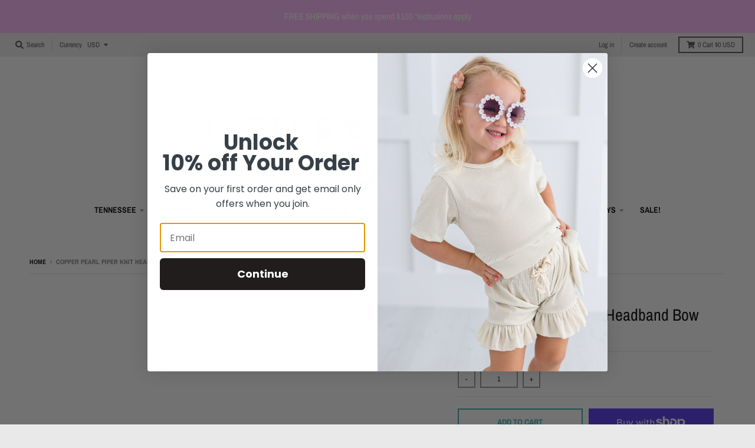

--- FILE ---
content_type: text/javascript
request_url: https://littlejosies.com/cdn/shop/t/37/assets/vendor.js?v=77013376826517269021741291976
body_size: 66582
content:
/*!
 * modernizr.min.js
 */
/*! modernizr 3.6.0 (Custom Build) | MIT *
 * https://modernizr.com/download/?-objectfit-touchevents-setclasses !*/
/*!
 * stylehatch-standards.js
 */
function replaceUrlParam(e,t,n){var i=new RegExp("("+t+"=).*?(&|$)"),r=e;return r=e.search(i)>=0?e.replace(i,"$1"+n+"$2"):r+(r.indexOf("?")>0?"&":"?")+t+"="+n}function removeDataAttributes(e){var t,n=$(e);if(n.length>0){var i=[],r=n.get(0).attributes,o=r.length;for(t=0;t<o;t++)"data-"===r[t].name.substring(0,5)&&i.push(r[t].name);$.each(i,function(e,t){n.removeAttr(t)})}}function wordWrapper(e,t,n){if(e.length>t){for(var i=t;i>0&&" "!=e[i];i--);if(i>0){var r=e.substring(0,i),o=e.substring(i+1);return r+n+wordWrapper(o,t,n)}}return e}!function(e,t,n){function i(e,t){return typeof e===t}function r(){var e,t,n,r,o,s,a;for(var l in b)if(b.hasOwnProperty(l)){if(e=[],t=b[l],t.name&&(e.push(t.name.toLowerCase()),t.options&&t.options.aliases&&t.options.aliases.length))for(n=0;n<t.options.aliases.length;n++)e.push(t.options.aliases[n].toLowerCase());for(r=i(t.fn,"function")?t.fn():t.fn,o=0;o<e.length;o++)s=e[o],a=s.split("."),1===a.length?x[a[0]]=r:(!x[a[0]]||x[a[0]]instanceof Boolean||(x[a[0]]=new Boolean(x[a[0]])),x[a[0]][a[1]]=r),y.push((r?"":"no-")+a.join("-"))}}function o(e){var t=C.className,n=x._config.classPrefix||"";if(_&&(t=t.baseVal),x._config.enableJSClass){var i=new RegExp("(^|\\s)"+n+"no-js(\\s|$)");t=t.replace(i,"$1"+n+"js$2")}x._config.enableClasses&&(t+=" "+n+e.join(" "+n),_?C.className.baseVal=t:C.className=t)}function s(e){return e.replace(/([a-z])-([a-z])/g,function(e,t,n){return t+n.toUpperCase()}).replace(/^-/,"")}function a(e,t){return!!~(""+e).indexOf(t)}function l(){return"function"!=typeof t.createElement?t.createElement(arguments[0]):_?t.createElementNS.call(t,"http://www.w3.org/2000/svg",arguments[0]):t.createElement.apply(t,arguments)}function u(e,t){return function(){return e.apply(t,arguments)}}function c(e,t,n){var r;for(var o in e)if(e[o]in t)return n===!1?e[o]:(r=t[e[o]],i(r,"function")?u(r,n||t):r);return!1}function d(e){return e.replace(/([A-Z])/g,function(e,t){return"-"+t.toLowerCase()}).replace(/^ms-/,"-ms-")}function f(t,n,i){var r;if("getComputedStyle"in e){r=getComputedStyle.call(e,t,n);var o=e.console;if(null!==r)i&&(r=r.getPropertyValue(i));else if(o){var s=o.error?"error":"log";o[s].call(o,"getComputedStyle returning null, its possible modernizr test results are inaccurate")}}else r=!n&&t.currentStyle&&t.currentStyle[i];return r}function h(){var e=t.body;return e||(e=l(_?"svg":"body"),e.fake=!0),e}function p(e,n,i,r){var o,s,a,u,c="modernizr",d=l("div"),f=h();if(parseInt(i,10))for(;i--;)a=l("div"),a.id=r?r[i]:c+(i+1),d.appendChild(a);return o=l("style"),o.type="text/css",o.id="s"+c,(f.fake?f:d).appendChild(o),f.appendChild(d),o.styleSheet?o.styleSheet.cssText=e:o.appendChild(t.createTextNode(e)),d.id=c,f.fake&&(f.style.background="",f.style.overflow="hidden",u=C.style.overflow,C.style.overflow="hidden",C.appendChild(f)),s=n(d,e),f.fake?(f.parentNode.removeChild(f),C.style.overflow=u,C.offsetHeight):d.parentNode.removeChild(d),!!s}function m(t,i){var r=t.length;if("CSS"in e&&"supports"in e.CSS){for(;r--;)if(e.CSS.supports(d(t[r]),i))return!0;return!1}if("CSSSupportsRule"in e){for(var o=[];r--;)o.push("("+d(t[r])+":"+i+")");return o=o.join(" or "),p("@supports ("+o+") { #modernizr { position: absolute; } }",function(e){return"absolute"==f(e,null,"position")})}return n}function g(e,t,r,o){function u(){d&&(delete I.style,delete I.modElem)}if(o=!i(o,"undefined")&&o,!i(r,"undefined")){var c=m(e,r);if(!i(c,"undefined"))return c}for(var d,f,h,p,g,v=["modernizr","tspan","samp"];!I.style&&v.length;)d=!0,I.modElem=l(v.shift()),I.style=I.modElem.style;for(h=e.length,f=0;h>f;f++)if(p=e[f],g=I.style[p],a(p,"-")&&(p=s(p)),I.style[p]!==n){if(o||i(r,"undefined"))return u(),"pfx"!=t||p;try{I.style[p]=r}catch(e){}if(I.style[p]!=g)return u(),"pfx"!=t||p}return u(),!1}function v(e,t,n,r,o){var s=e.charAt(0).toUpperCase()+e.slice(1),a=(e+" "+S.join(s+" ")+s).split(" ");return i(t,"string")||i(t,"undefined")?g(a,t,r,o):(a=(e+" "+k.join(s+" ")+s).split(" "),c(a,t,n))}var y=[],b=[],w={_version:"3.6.0",_config:{classPrefix:"",enableClasses:!0,enableJSClass:!0,usePrefixes:!0},_q:[],on:function(e,t){var n=this;setTimeout(function(){t(n[e])},0)},addTest:function(e,t,n){b.push({name:e,fn:t,options:n})},addAsyncTest:function(e){b.push({name:null,fn:e})}},x=function(){};x.prototype=w,x=new x;var C=t.documentElement,_="svg"===C.nodeName.toLowerCase(),E="Moz O ms Webkit",S=w._config.usePrefixes?E.split(" "):[];w._cssomPrefixes=S;var T=function(t){var i,r=L.length,o=e.CSSRule;if("undefined"==typeof o)return n;if(!t)return!1;if(t=t.replace(/^@/,""),i=t.replace(/-/g,"_").toUpperCase()+"_RULE",i in o)return"@"+t;for(var s=0;r>s;s++){var a=L[s],l=a.toUpperCase()+"_"+i;if(l in o)return"@-"+a.toLowerCase()+"-"+t}return!1};w.atRule=T;var k=w._config.usePrefixes?E.toLowerCase().split(" "):[];w._domPrefixes=k;var A={elem:l("modernizr")};x._q.push(function(){delete A.elem});var I={style:A.elem.style};x._q.unshift(function(){delete I.style}),w.testAllProps=v;var D=w.prefixed=function(e,t,n){return 0===e.indexOf("@")?T(e):(-1!=e.indexOf("-")&&(e=s(e)),t?v(e,t,n):v(e,"pfx"))};x.addTest("objectfit",!!D("objectFit"),{aliases:["object-fit"]});var z=w.testStyles=p,L=w._config.usePrefixes?" -webkit- -moz- -o- -ms- ".split(" "):["",""];w._prefixes=L,x.addTest("touchevents",function(){var n;if("ontouchstart"in e||e.DocumentTouch&&t instanceof DocumentTouch)n=!0;else{var i=["@media (",L.join("touch-enabled),("),"heartz",")","{#modernizr{top:9px;position:absolute}}"].join("");z(i,function(e){n=9===e.offsetTop})}return n}),r(),o(y),delete w.addTest,delete w.addAsyncTest;for(var P=0;P<x._q.length;P++)x._q[P]();e.Modernizr=x}(window,document),/*!
 * log.js
 */
/*! log.js 0.1.5 */
function(){var e,t,n,i,r,o,s,a,l,u,c,d,f,h,p;window.console&&window.console.log&&(u=function(){var e;return e=[],c(arguments).forEach(function(t){return"string"==typeof t?e=e.concat(h(t)):e.push(t)}),p.apply(window,e)},p=function(){return console.log.apply(console,c(arguments))},c=function(e){return Array.prototype.slice.call(e)},n=[{regex:/\*([^\*]+)\*/,replacer:function(e,t){return"%c"+t+"%c"},styles:function(){return["font-style: italic",""]}},{regex:/\_([^\_]+)\_/,replacer:function(e,t){return"%c"+t+"%c"},styles:function(){return["font-weight: bold",""]}},{regex:/\`([^\`]+)\`/,replacer:function(e,t){return"%c"+t+"%c"},styles:function(){return["background: rgb(255, 255, 219); padding: 1px 5px; border: 1px solid rgba(0, 0, 0, 0.1)",""]}},{regex:/\[c\=(?:\"|\')?((?:(?!(?:\"|\')\]).)*)(?:\"|\')?\]((?:(?!\[c\]).)*)\[c\]/,replacer:function(e,t,n){return"%c"+n+"%c"},styles:function(e){return[e[1],""]}}],r=function(e){var t;return t=!1,n.forEach(function(n){return n.regex.test(e)?t=!0:void 0}),t},i=function(e){var t;return t=[],n.forEach(function(n){var i;return i=e.match(n.regex),i?t.push({format:n,match:i}):void 0}),t.sort(function(e,t){return e.match.index-t.match.index})},h=function(e){var t,n,o;for(o=[];r(e);)n=i(e),t=n[0],e=e.replace(t.format.regex,t.format.replacer),o=o.concat(t.format.styles(t.match));return[e].concat(o)},l=function(){return/Safari/.test(navigator.userAgent)&&/Apple Computer/.test(navigator.vendor)},a=function(){return/OPR/.test(navigator.userAgent)&&/Opera/.test(navigator.vendor)},o=function(){return/Firefox/.test(navigator.userAgent)},s=function(){return/MSIE/.test(navigator.userAgent)},f=function(){var e;return e=navigator.userAgent.match(/AppleWebKit\/(\d+)\.(\d+)(\.|\+|\s)/),!!e&&537.38<=parseInt(e[1],10)+parseInt(e[2],10)/100},d=function(){var e;return e=navigator.userAgent.match(/OPR\/(\d+)\./),!!e&&15<=parseInt(e[1],10)},t=function(){return window.console.firebug||window.console.exception},e=s()||o()&&!t()||a()&&!d()||l()&&!f()?p:u,e.l=p,"function"==typeof define&&define.amd?define(e):"undefined"!=typeof exports?module.exports=e:window.log=e)}.call(this),/*!
 * jquery-2.2.3.min.js
 */
/*! jQuery v3.3.1 | (c) JS Foundation and other contributors | jquery.org/license */
!function(e,t){"use strict";"object"==typeof module&&"object"==typeof module.exports?module.exports=e.document?t(e,!0):function(e){if(!e.document)throw new Error("jQuery requires a window with a document");return t(e)}:t(e)}("undefined"!=typeof window?window:this,function(e,t){"use strict";function n(e,t,n){var i,r=(t=t||se).createElement("script");if(r.text=e,n)for(i in we)n[i]&&(r[i]=n[i]);t.head.appendChild(r).parentNode.removeChild(r)}function i(e){return null==e?e+"":"object"==typeof e||"function"==typeof e?fe[he.call(e)]||"object":typeof e}function r(e){var t=!!e&&"length"in e&&e.length,n=i(e);return!ye(e)&&!be(e)&&("array"===n||0===t||"number"==typeof t&&t>0&&t-1 in e)}function o(e,t){return e.nodeName&&e.nodeName.toLowerCase()===t.toLowerCase()}function s(e,t,n){return ye(t)?xe.grep(e,function(e,i){return!!t.call(e,i,e)!==n}):t.nodeType?xe.grep(e,function(e){return e===t!==n}):"string"!=typeof t?xe.grep(e,function(e){return de.call(t,e)>-1!==n}):xe.filter(t,e,n)}function a(e,t){for(;(e=e[t])&&1!==e.nodeType;);return e}function l(e){var t={};return xe.each(e.match(Le)||[],function(e,n){t[n]=!0}),t}function u(e){return e}function c(e){throw e}function d(e,t,n,i){var r;try{e&&ye(r=e.promise)?r.call(e).done(t).fail(n):e&&ye(r=e.then)?r.call(e,t,n):t.apply(void 0,[e].slice(i))}catch(e){n.apply(void 0,[e])}}function f(){se.removeEventListener("DOMContentLoaded",f),e.removeEventListener("load",f),xe.ready()}function h(e,t){return t.toUpperCase()}function p(e){return e.replace(Oe,"ms-").replace(Me,h)}function m(){this.expando=xe.expando+m.uid++}function g(e){return"true"===e||"false"!==e&&("null"===e?null:e===+e+""?+e:He.test(e)?JSON.parse(e):e)}function v(e,t,n){var i;if(void 0===n&&1===e.nodeType)if(i="data-"+t.replace(Re,"-$&").toLowerCase(),"string"==typeof(n=e.getAttribute(i))){try{n=g(n)}catch(e){}Be.set(e,t,n)}else n=void 0;return n}function y(e,t,n,i){var r,o,s=20,a=i?function(){return i.cur()}:function(){return xe.css(e,t,"")},l=a(),u=n&&n[3]||(xe.cssNumber[t]?"":"px"),c=(xe.cssNumber[t]||"px"!==u&&+l)&&$e.exec(xe.css(e,t));if(c&&c[3]!==u){for(l/=2,u=u||c[3],c=+l||1;s--;)xe.style(e,t,c+u),(1-o)*(1-(o=a()/l||.5))<=0&&(s=0),c/=o;c*=2,xe.style(e,t,c+u),n=n||[]}return n&&(c=+c||+l||0,r=n[1]?c+(n[1]+1)*n[2]:+n[2],i&&(i.unit=u,i.start=c,i.end=r)),r}function b(e){var t,n=e.ownerDocument,i=e.nodeName,r=Ye[i];return r||(t=n.body.appendChild(n.createElement(i)),r=xe.css(t,"display"),t.parentNode.removeChild(t),"none"===r&&(r="block"),Ye[i]=r,r)}function w(e,t){for(var n,i,r=[],o=0,s=e.length;o<s;o++)(i=e[o]).style&&(n=i.style.display,t?("none"===n&&(r[o]=qe.get(i,"display")||null,r[o]||(i.style.display="")),""===i.style.display&&Ve(i)&&(r[o]=b(i))):"none"!==n&&(r[o]="none",qe.set(i,"display",n)));for(o=0;o<s;o++)null!=r[o]&&(e[o].style.display=r[o]);return e}function x(e,t){var n;return n="undefined"!=typeof e.getElementsByTagName?e.getElementsByTagName(t||"*"):"undefined"!=typeof e.querySelectorAll?e.querySelectorAll(t||"*"):[],void 0===t||t&&o(e,t)?xe.merge([e],n):n}function C(e,t){for(var n=0,i=e.length;n<i;n++)qe.set(e[n],"globalEval",!t||qe.get(t[n],"globalEval"))}function _(e,t,n,r,o){for(var s,a,l,u,c,d,f=t.createDocumentFragment(),h=[],p=0,m=e.length;p<m;p++)if((s=e[p])||0===s)if("object"===i(s))xe.merge(h,s.nodeType?[s]:s);else if(Ke.test(s)){for(a=a||f.appendChild(t.createElement("div")),l=(Ge.exec(s)||["",""])[1].toLowerCase(),u=Ze[l]||Ze._default,a.innerHTML=u[1]+xe.htmlPrefilter(s)+u[2],d=u[0];d--;)a=a.lastChild;xe.merge(h,a.childNodes),(a=f.firstChild).textContent=""}else h.push(t.createTextNode(s));for(f.textContent="",p=0;s=h[p++];)if(r&&xe.inArray(s,r)>-1)o&&o.push(s);else if(c=xe.contains(s.ownerDocument,s),a=x(f.appendChild(s),"script"),c&&C(a),n)for(d=0;s=a[d++];)Je.test(s.type||"")&&n.push(s);return f}function E(){return!0}function S(){return!1}function T(){try{return se.activeElement}catch(e){}}function k(e,t,n,i,r,o){var s,a;if("object"==typeof t){"string"!=typeof n&&(i=i||n,n=void 0);for(a in t)k(e,a,n,i,t[a],o);return e}if(null==i&&null==r?(r=n,i=n=void 0):null==r&&("string"==typeof n?(r=i,i=void 0):(r=i,i=n,n=void 0)),!1===r)r=S;else if(!r)return e;return 1===o&&(s=r,(r=function(e){return xe().off(e),s.apply(this,arguments)}).guid=s.guid||(s.guid=xe.guid++)),e.each(function(){xe.event.add(this,t,r,i,n)})}function A(e,t){return o(e,"table")&&o(11!==t.nodeType?t:t.firstChild,"tr")?xe(e).children("tbody")[0]||e:e}function I(e){return e.type=(null!==e.getAttribute("type"))+"/"+e.type,e}function D(e){return"true/"===(e.type||"").slice(0,5)?e.type=e.type.slice(5):e.removeAttribute("type"),e}function z(e,t){var n,i,r,o,s,a,l,u;if(1===t.nodeType){if(qe.hasData(e)&&(o=qe.access(e),s=qe.set(t,o),u=o.events)){delete s.handle,s.events={};for(r in u)for(n=0,i=u[r].length;n<i;n++)xe.event.add(t,r,u[r][n])}Be.hasData(e)&&(a=Be.access(e),l=xe.extend({},a),Be.set(t,l))}}function L(e,t){var n=t.nodeName.toLowerCase();"input"===n&&Xe.test(e.type)?t.checked=e.checked:"input"!==n&&"textarea"!==n||(t.defaultValue=e.defaultValue)}function P(e,t,i,r){t=ue.apply([],t);var o,s,a,l,u,c,d=0,f=e.length,h=f-1,p=t[0],m=ye(p);if(m||f>1&&"string"==typeof p&&!ve.checkClone&&st.test(p))return e.each(function(n){var o=e.eq(n);m&&(t[0]=p.call(this,n,o.html())),P(o,t,i,r)});if(f&&(o=_(t,e[0].ownerDocument,!1,e,r),s=o.firstChild,1===o.childNodes.length&&(o=s),s||r)){for(l=(a=xe.map(x(o,"script"),I)).length;d<f;d++)u=o,d!==h&&(u=xe.clone(u,!0,!0),l&&xe.merge(a,x(u,"script"))),i.call(e[d],u,d);if(l)for(c=a[a.length-1].ownerDocument,xe.map(a,D),d=0;d<l;d++)u=a[d],Je.test(u.type||"")&&!qe.access(u,"globalEval")&&xe.contains(c,u)&&(u.src&&"module"!==(u.type||"").toLowerCase()?xe._evalUrl&&xe._evalUrl(u.src):n(u.textContent.replace(at,""),c,u))}return e}function j(e,t,n){for(var i,r=t?xe.filter(t,e):e,o=0;null!=(i=r[o]);o++)n||1!==i.nodeType||xe.cleanData(x(i)),i.parentNode&&(n&&xe.contains(i.ownerDocument,i)&&C(x(i,"script")),i.parentNode.removeChild(i));return e}function N(e,t,n){var i,r,o,s,a=e.style;return(n=n||ut(e))&&(""!==(s=n.getPropertyValue(t)||n[t])||xe.contains(e.ownerDocument,e)||(s=xe.style(e,t)),!ve.pixelBoxStyles()&&lt.test(s)&&ct.test(t)&&(i=a.width,r=a.minWidth,o=a.maxWidth,a.minWidth=a.maxWidth=a.width=s,s=n.width,a.width=i,a.minWidth=r,a.maxWidth=o)),void 0!==s?s+"":s}function O(e,t){return{get:function(){return e()?void delete this.get:(this.get=t).apply(this,arguments)}}}function M(e){if(e in gt)return e;for(var t=e[0].toUpperCase()+e.slice(1),n=mt.length;n--;)if((e=mt[n]+t)in gt)return e}function F(e){var t=xe.cssProps[e];return t||(t=xe.cssProps[e]=M(e)||e),t}function q(e,t,n){var i=$e.exec(t);return i?Math.max(0,i[2]-(n||0))+(i[3]||"px"):t}function B(e,t,n,i,r,o){var s="width"===t?1:0,a=0,l=0;if(n===(i?"border":"content"))return 0;for(;s<4;s+=2)"margin"===n&&(l+=xe.css(e,n+Ue[s],!0,r)),i?("content"===n&&(l-=xe.css(e,"padding"+Ue[s],!0,r)),"margin"!==n&&(l-=xe.css(e,"border"+Ue[s]+"Width",!0,r))):(l+=xe.css(e,"padding"+Ue[s],!0,r),"padding"!==n?l+=xe.css(e,"border"+Ue[s]+"Width",!0,r):a+=xe.css(e,"border"+Ue[s]+"Width",!0,r));return!i&&o>=0&&(l+=Math.max(0,Math.ceil(e["offset"+t[0].toUpperCase()+t.slice(1)]-o-l-a-.5))),l}function H(e,t,n){var i=ut(e),r=N(e,t,i),o="border-box"===xe.css(e,"boxSizing",!1,i),s=o;if(lt.test(r)){if(!n)return r;r="auto"}return s=s&&(ve.boxSizingReliable()||r===e.style[t]),("auto"===r||!parseFloat(r)&&"inline"===xe.css(e,"display",!1,i))&&(r=e["offset"+t[0].toUpperCase()+t.slice(1)],s=!0),(r=parseFloat(r)||0)+B(e,t,n||(o?"border":"content"),s,i,r)+"px"}function R(e,t,n,i,r){return new R.prototype.init(e,t,n,i,r)}function W(){yt&&(!1===se.hidden&&e.requestAnimationFrame?e.requestAnimationFrame(W):e.setTimeout(W,xe.fx.interval),xe.fx.tick())}function $(){return e.setTimeout(function(){vt=void 0}),vt=Date.now()}function U(e,t){var n,i=0,r={height:e};for(t=t?1:0;i<4;i+=2-t)r["margin"+(n=Ue[i])]=r["padding"+n]=e;return t&&(r.opacity=r.width=e),r}function V(e,t,n){for(var i,r=(X.tweeners[t]||[]).concat(X.tweeners["*"]),o=0,s=r.length;o<s;o++)if(i=r[o].call(n,t,e))return i}function Q(e,t,n){var i,r,o,s,a,l,u,c,d="width"in t||"height"in t,f=this,h={},p=e.style,m=e.nodeType&&Ve(e),g=qe.get(e,"fxshow");n.queue||(null==(s=xe._queueHooks(e,"fx")).unqueued&&(s.unqueued=0,a=s.empty.fire,s.empty.fire=function(){s.unqueued||a()}),s.unqueued++,f.always(function(){f.always(function(){s.unqueued--,xe.queue(e,"fx").length||s.empty.fire()})}));for(i in t)if(r=t[i],bt.test(r)){if(delete t[i],o=o||"toggle"===r,r===(m?"hide":"show")){if("show"!==r||!g||void 0===g[i])continue;m=!0}h[i]=g&&g[i]||xe.style(e,i)}if((l=!xe.isEmptyObject(t))||!xe.isEmptyObject(h)){d&&1===e.nodeType&&(n.overflow=[p.overflow,p.overflowX,p.overflowY],null==(u=g&&g.display)&&(u=qe.get(e,"display")),"none"===(c=xe.css(e,"display"))&&(u?c=u:(w([e],!0),u=e.style.display||u,c=xe.css(e,"display"),w([e]))),("inline"===c||"inline-block"===c&&null!=u)&&"none"===xe.css(e,"float")&&(l||(f.done(function(){p.display=u}),null==u&&(c=p.display,u="none"===c?"":c)),p.display="inline-block")),n.overflow&&(p.overflow="hidden",f.always(function(){p.overflow=n.overflow[0],p.overflowX=n.overflow[1],p.overflowY=n.overflow[2]})),l=!1;for(i in h)l||(g?"hidden"in g&&(m=g.hidden):g=qe.access(e,"fxshow",{display:u}),o&&(g.hidden=!m),m&&w([e],!0),f.done(function(){m||w([e]),qe.remove(e,"fxshow");for(i in h)xe.style(e,i,h[i])})),l=V(m?g[i]:0,i,f),i in g||(g[i]=l.start,m&&(l.end=l.start,l.start=0))}}function Y(e,t){var n,i,r,o,s;for(n in e)if(i=p(n),r=t[i],o=e[n],Array.isArray(o)&&(r=o[1],o=e[n]=o[0]),n!==i&&(e[i]=o,delete e[n]),(s=xe.cssHooks[i])&&"expand"in s){o=s.expand(o),delete e[i];for(n in o)n in e||(e[n]=o[n],t[n]=r)}else t[i]=r}function X(e,t,n){var i,r,o=0,s=X.prefilters.length,a=xe.Deferred().always(function(){delete l.elem}),l=function(){if(r)return!1;for(var t=vt||$(),n=Math.max(0,u.startTime+u.duration-t),i=1-(n/u.duration||0),o=0,s=u.tweens.length;o<s;o++)u.tweens[o].run(i);return a.notifyWith(e,[u,i,n]),i<1&&s?n:(s||a.notifyWith(e,[u,1,0]),a.resolveWith(e,[u]),!1)},u=a.promise({elem:e,props:xe.extend({},t),opts:xe.extend(!0,{specialEasing:{},easing:xe.easing._default},n),originalProperties:t,originalOptions:n,startTime:vt||$(),duration:n.duration,tweens:[],createTween:function(t,n){var i=xe.Tween(e,u.opts,t,n,u.opts.specialEasing[t]||u.opts.easing);return u.tweens.push(i),i},stop:function(t){var n=0,i=t?u.tweens.length:0;if(r)return this;for(r=!0;n<i;n++)u.tweens[n].run(1);return t?(a.notifyWith(e,[u,1,0]),a.resolveWith(e,[u,t])):a.rejectWith(e,[u,t]),this}}),c=u.props;for(Y(c,u.opts.specialEasing);o<s;o++)if(i=X.prefilters[o].call(u,e,c,u.opts))return ye(i.stop)&&(xe._queueHooks(u.elem,u.opts.queue).stop=i.stop.bind(i)),i;return xe.map(c,V,u),ye(u.opts.start)&&u.opts.start.call(e,u),u.progress(u.opts.progress).done(u.opts.done,u.opts.complete).fail(u.opts.fail).always(u.opts.always),xe.fx.timer(xe.extend(l,{elem:e,anim:u,queue:u.opts.queue})),u}function G(e){return(e.match(Le)||[]).join(" ")}function J(e){return e.getAttribute&&e.getAttribute("class")||""}function Z(e){return Array.isArray(e)?e:"string"==typeof e?e.match(Le)||[]:[]}function K(e,t,n,r){var o;if(Array.isArray(t))xe.each(t,function(t,i){n||zt.test(e)?r(e,i):K(e+"["+("object"==typeof i&&null!=i?t:"")+"]",i,n,r)});else if(n||"object"!==i(t))r(e,t);else for(o in t)K(e+"["+o+"]",t[o],n,r)}function ee(e){return function(t,n){"string"!=typeof t&&(n=t,t="*");var i,r=0,o=t.toLowerCase().match(Le)||[];if(ye(n))for(;i=o[r++];)"+"===i[0]?(i=i.slice(1)||"*",(e[i]=e[i]||[]).unshift(n)):(e[i]=e[i]||[]).push(n)}}function te(e,t,n,i){function r(a){var l;return o[a]=!0,xe.each(e[a]||[],function(e,a){var u=a(t,n,i);return"string"!=typeof u||s||o[u]?s?!(l=u):void 0:(t.dataTypes.unshift(u),r(u),!1)}),l}var o={},s=e===Wt;return r(t.dataTypes[0])||!o["*"]&&r("*")}function ne(e,t){var n,i,r=xe.ajaxSettings.flatOptions||{};for(n in t)void 0!==t[n]&&((r[n]?e:i||(i={}))[n]=t[n]);return i&&xe.extend(!0,e,i),e}function ie(e,t,n){for(var i,r,o,s,a=e.contents,l=e.dataTypes;"*"===l[0];)l.shift(),void 0===i&&(i=e.mimeType||t.getResponseHeader("Content-Type"));if(i)for(r in a)if(a[r]&&a[r].test(i)){l.unshift(r);break}if(l[0]in n)o=l[0];else{for(r in n){if(!l[0]||e.converters[r+" "+l[0]]){o=r;break}s||(s=r)}o=o||s}if(o)return o!==l[0]&&l.unshift(o),n[o]}function re(e,t,n,i){var r,o,s,a,l,u={},c=e.dataTypes.slice();if(c[1])for(s in e.converters)u[s.toLowerCase()]=e.converters[s];for(o=c.shift();o;)if(e.responseFields[o]&&(n[e.responseFields[o]]=t),!l&&i&&e.dataFilter&&(t=e.dataFilter(t,e.dataType)),l=o,o=c.shift())if("*"===o)o=l;else if("*"!==l&&l!==o){if(!(s=u[l+" "+o]||u["* "+o]))for(r in u)if((a=r.split(" "))[1]===o&&(s=u[l+" "+a[0]]||u["* "+a[0]])){!0===s?s=u[r]:!0!==u[r]&&(o=a[0],c.unshift(a[1]));break}if(!0!==s)if(s&&e.throws)t=s(t);else try{t=s(t)}catch(e){return{state:"parsererror",error:s?e:"No conversion from "+l+" to "+o}}}return{state:"success",data:t}}var oe=[],se=e.document,ae=Object.getPrototypeOf,le=oe.slice,ue=oe.concat,ce=oe.push,de=oe.indexOf,fe={},he=fe.toString,pe=fe.hasOwnProperty,me=pe.toString,ge=me.call(Object),ve={},ye=function(e){return"function"==typeof e&&"number"!=typeof e.nodeType},be=function(e){return null!=e&&e===e.window},we={type:!0,src:!0,noModule:!0},xe=function(e,t){return new xe.fn.init(e,t)},Ce=/^[\s\uFEFF\xA0]+|[\s\uFEFF\xA0]+$/g;xe.fn=xe.prototype={jquery:"3.3.1",constructor:xe,length:0,toArray:function(){return le.call(this)},get:function(e){return null==e?le.call(this):e<0?this[e+this.length]:this[e]},pushStack:function(e){var t=xe.merge(this.constructor(),e);return t.prevObject=this,t},each:function(e){return xe.each(this,e)},map:function(e){return this.pushStack(xe.map(this,function(t,n){return e.call(t,n,t)}))},slice:function(){return this.pushStack(le.apply(this,arguments))},first:function(){return this.eq(0)},last:function(){return this.eq(-1)},eq:function(e){var t=this.length,n=+e+(e<0?t:0);return this.pushStack(n>=0&&n<t?[this[n]]:[])},end:function(){return this.prevObject||this.constructor()},push:ce,sort:oe.sort,splice:oe.splice},xe.extend=xe.fn.extend=function(){var e,t,n,i,r,o,s=arguments[0]||{},a=1,l=arguments.length,u=!1;for("boolean"==typeof s&&(u=s,s=arguments[a]||{},a++),"object"==typeof s||ye(s)||(s={}),a===l&&(s=this,a--);a<l;a++)if(null!=(e=arguments[a]))for(t in e)n=s[t],s!==(i=e[t])&&(u&&i&&(xe.isPlainObject(i)||(r=Array.isArray(i)))?(r?(r=!1,o=n&&Array.isArray(n)?n:[]):o=n&&xe.isPlainObject(n)?n:{},s[t]=xe.extend(u,o,i)):void 0!==i&&(s[t]=i));return s},xe.extend({expando:"jQuery"+("3.3.1"+Math.random()).replace(/\D/g,""),isReady:!0,error:function(e){throw new Error(e)},noop:function(){},isPlainObject:function(e){var t,n;return!(!e||"[object Object]"!==he.call(e)||(t=ae(e))&&("function"!=typeof(n=pe.call(t,"constructor")&&t.constructor)||me.call(n)!==ge))},isEmptyObject:function(e){var t;for(t in e)return!1;return!0},globalEval:function(e){n(e)},each:function(e,t){var n,i=0;if(r(e))for(n=e.length;i<n&&!1!==t.call(e[i],i,e[i]);i++);else for(i in e)if(!1===t.call(e[i],i,e[i]))break;return e},trim:function(e){return null==e?"":(e+"").replace(Ce,"")},makeArray:function(e,t){var n=t||[];return null!=e&&(r(Object(e))?xe.merge(n,"string"==typeof e?[e]:e):ce.call(n,e)),n},inArray:function(e,t,n){return null==t?-1:de.call(t,e,n)},merge:function(e,t){for(var n=+t.length,i=0,r=e.length;i<n;i++)e[r++]=t[i];return e.length=r,e},grep:function(e,t,n){for(var i,r=[],o=0,s=e.length,a=!n;o<s;o++)(i=!t(e[o],o))!==a&&r.push(e[o]);return r},map:function(e,t,n){var i,o,s=0,a=[];if(r(e))for(i=e.length;s<i;s++)null!=(o=t(e[s],s,n))&&a.push(o);else for(s in e)null!=(o=t(e[s],s,n))&&a.push(o);return ue.apply([],a)},guid:1,support:ve}),"function"==typeof Symbol&&(xe.fn[Symbol.iterator]=oe[Symbol.iterator]),xe.each("Boolean Number String Function Array Date RegExp Object Error Symbol".split(" "),function(e,t){fe["[object "+t+"]"]=t.toLowerCase()});var _e=function(e){function t(e,t,n,i){var r,o,s,a,l,u,c,f=t&&t.ownerDocument,p=t?t.nodeType:9;if(n=n||[],"string"!=typeof e||!e||1!==p&&9!==p&&11!==p)return n;if(!i&&((t?t.ownerDocument||t:H)!==P&&L(t),t=t||P,N)){if(11!==p&&(l=ve.exec(e)))if(r=l[1]){if(9===p){if(!(s=t.getElementById(r)))return n;if(s.id===r)return n.push(s),n}else if(f&&(s=f.getElementById(r))&&q(t,s)&&s.id===r)return n.push(s),n}else{if(l[2])return Z.apply(n,t.getElementsByTagName(e)),n;if((r=l[3])&&C.getElementsByClassName&&t.getElementsByClassName)return Z.apply(n,t.getElementsByClassName(r)),n}if(C.qsa&&!V[e+" "]&&(!O||!O.test(e))){if(1!==p)f=t,c=e;else if("object"!==t.nodeName.toLowerCase()){for((a=t.getAttribute("id"))?a=a.replace(xe,Ce):t.setAttribute("id",a=B),o=(u=T(e)).length;o--;)u[o]="#"+a+" "+h(u[o]);c=u.join(","),f=ye.test(e)&&d(t.parentNode)||t}if(c)try{return Z.apply(n,f.querySelectorAll(c)),n}catch(e){}finally{a===B&&t.removeAttribute("id")}}}return A(e.replace(ae,"$1"),t,n,i)}function n(){function e(n,i){return t.push(n+" ")>_.cacheLength&&delete e[t.shift()],e[n+" "]=i}var t=[];return e}function i(e){return e[B]=!0,e}function r(e){var t=P.createElement("fieldset");try{return!!e(t)}catch(e){return!1}finally{t.parentNode&&t.parentNode.removeChild(t),t=null}}function o(e,t){for(var n=e.split("|"),i=n.length;i--;)_.attrHandle[n[i]]=t}function s(e,t){var n=t&&e,i=n&&1===e.nodeType&&1===t.nodeType&&e.sourceIndex-t.sourceIndex;if(i)return i;if(n)for(;n=n.nextSibling;)if(n===t)return-1;return e?1:-1}function a(e){return function(t){return"input"===t.nodeName.toLowerCase()&&t.type===e}}function l(e){return function(t){var n=t.nodeName.toLowerCase();return("input"===n||"button"===n)&&t.type===e}}function u(e){return function(t){return"form"in t?t.parentNode&&!1===t.disabled?"label"in t?"label"in t.parentNode?t.parentNode.disabled===e:t.disabled===e:t.isDisabled===e||t.isDisabled!==!e&&Ee(t)===e:t.disabled===e:"label"in t&&t.disabled===e}}function c(e){return i(function(t){return t=+t,i(function(n,i){for(var r,o=e([],n.length,t),s=o.length;s--;)n[r=o[s]]&&(n[r]=!(i[r]=n[r]))})})}function d(e){return e&&"undefined"!=typeof e.getElementsByTagName&&e}function f(){}function h(e){for(var t=0,n=e.length,i="";t<n;t++)i+=e[t].value;return i}function p(e,t,n){var i=t.dir,r=t.next,o=r||i,s=n&&"parentNode"===o,a=W++;return t.first?function(t,n,r){for(;t=t[i];)if(1===t.nodeType||s)return e(t,n,r);return!1}:function(t,n,l){var u,c,d,f=[R,a];if(l){for(;t=t[i];)if((1===t.nodeType||s)&&e(t,n,l))return!0}else for(;t=t[i];)if(1===t.nodeType||s)if(d=t[B]||(t[B]={}),c=d[t.uniqueID]||(d[t.uniqueID]={}),r&&r===t.nodeName.toLowerCase())t=t[i]||t;else{if((u=c[o])&&u[0]===R&&u[1]===a)return f[2]=u[2];if(c[o]=f,f[2]=e(t,n,l))return!0}return!1}}function m(e){return e.length>1?function(t,n,i){for(var r=e.length;r--;)if(!e[r](t,n,i))return!1;return!0}:e[0]}function g(e,n,i){for(var r=0,o=n.length;r<o;r++)t(e,n[r],i);return i}function v(e,t,n,i,r){for(var o,s=[],a=0,l=e.length,u=null!=t;a<l;a++)(o=e[a])&&(n&&!n(o,i,r)||(s.push(o),u&&t.push(a)));return s}function y(e,t,n,r,o,s){return r&&!r[B]&&(r=y(r)),o&&!o[B]&&(o=y(o,s)),i(function(i,s,a,l){var u,c,d,f=[],h=[],p=s.length,m=i||g(t||"*",a.nodeType?[a]:a,[]),y=!e||!i&&t?m:v(m,f,e,a,l),b=n?o||(i?e:p||r)?[]:s:y;if(n&&n(y,b,a,l),r)for(u=v(b,h),r(u,[],a,l),c=u.length;c--;)(d=u[c])&&(b[h[c]]=!(y[h[c]]=d));if(i){if(o||e){if(o){for(u=[],c=b.length;c--;)(d=b[c])&&u.push(y[c]=d);o(null,b=[],u,l)}for(c=b.length;c--;)(d=b[c])&&(u=o?ee(i,d):f[c])>-1&&(i[u]=!(s[u]=d))}}else b=v(b===s?b.splice(p,b.length):b),o?o(null,s,b,l):Z.apply(s,b)})}function b(e){for(var t,n,i,r=e.length,o=_.relative[e[0].type],s=o||_.relative[" "],a=o?1:0,l=p(function(e){return e===t},s,!0),u=p(function(e){return ee(t,e)>-1},s,!0),c=[function(e,n,i){var r=!o&&(i||n!==I)||((t=n).nodeType?l(e,n,i):u(e,n,i));return t=null,r}];a<r;a++)if(n=_.relative[e[a].type])c=[p(m(c),n)];else{if((n=_.filter[e[a].type].apply(null,e[a].matches))[B]){for(i=++a;i<r&&!_.relative[e[i].type];i++);return y(a>1&&m(c),a>1&&h(e.slice(0,a-1).concat({value:" "===e[a-2].type?"*":""})).replace(ae,"$1"),n,a<i&&b(e.slice(a,i)),i<r&&b(e=e.slice(i)),i<r&&h(e))}c.push(n)}return m(c)}function w(e,n){var r=n.length>0,o=e.length>0,s=function(i,s,a,l,u){var c,d,f,h=0,p="0",m=i&&[],g=[],y=I,b=i||o&&_.find.TAG("*",u),w=R+=null==y?1:Math.random()||.1,x=b.length;for(u&&(I=s===P||s||u);p!==x&&null!=(c=b[p]);p++){if(o&&c){for(d=0,s||c.ownerDocument===P||(L(c),a=!N);f=e[d++];)if(f(c,s||P,a)){l.push(c);break}u&&(R=w)}r&&((c=!f&&c)&&h--,i&&m.push(c))}if(h+=p,r&&p!==h){for(d=0;f=n[d++];)f(m,g,s,a);if(i){if(h>0)for(;p--;)m[p]||g[p]||(g[p]=G.call(l));g=v(g)}Z.apply(l,g),u&&!i&&g.length>0&&h+n.length>1&&t.uniqueSort(l)}return u&&(R=w,I=y),m};return r?i(s):s}var x,C,_,E,S,T,k,A,I,D,z,L,P,j,N,O,M,F,q,B="sizzle"+1*new Date,H=e.document,R=0,W=0,$=n(),U=n(),V=n(),Q=function(e,t){return e===t&&(z=!0),0},Y={}.hasOwnProperty,X=[],G=X.pop,J=X.push,Z=X.push,K=X.slice,ee=function(e,t){for(var n=0,i=e.length;n<i;n++)if(e[n]===t)return n;return-1},te="checked|selected|async|autofocus|autoplay|controls|defer|disabled|hidden|ismap|loop|multiple|open|readonly|required|scoped",ne="[\\x20\\t\\r\\n\\f]",ie="(?:\\\\.|[\\w-]|[^\0-\\xa0])+",re="\\["+ne+"*("+ie+")(?:"+ne+"*([*^$|!~]?=)"+ne+"*(?:'((?:\\\\.|[^\\\\'])*)'|\"((?:\\\\.|[^\\\\\"])*)\"|("+ie+"))|)"+ne+"*\\]",oe=":("+ie+")(?:\\((('((?:\\\\.|[^\\\\'])*)'|\"((?:\\\\.|[^\\\\\"])*)\")|((?:\\\\.|[^\\\\()[\\]]|"+re+")*)|.*)\\)|)",se=new RegExp(ne+"+","g"),ae=new RegExp("^"+ne+"+|((?:^|[^\\\\])(?:\\\\.)*)"+ne+"+$","g"),le=new RegExp("^"+ne+"*,"+ne+"*"),ue=new RegExp("^"+ne+"*([>+~]|"+ne+")"+ne+"*"),ce=new RegExp("="+ne+"*([^\\]'\"]*?)"+ne+"*\\]","g"),de=new RegExp(oe),fe=new RegExp("^"+ie+"$"),he={ID:new RegExp("^#("+ie+")"),CLASS:new RegExp("^\\.("+ie+")"),TAG:new RegExp("^("+ie+"|[*])"),ATTR:new RegExp("^"+re),PSEUDO:new RegExp("^"+oe),CHILD:new RegExp("^:(only|first|last|nth|nth-last)-(child|of-type)(?:\\("+ne+"*(even|odd|(([+-]|)(\\d*)n|)"+ne+"*(?:([+-]|)"+ne+"*(\\d+)|))"+ne+"*\\)|)","i"),bool:new RegExp("^(?:"+te+")$","i"),needsContext:new RegExp("^"+ne+"*[>+~]|:(even|odd|eq|gt|lt|nth|first|last)(?:\\("+ne+"*((?:-\\d)?\\d*)"+ne+"*\\)|)(?=[^-]|$)","i")},pe=/^(?:input|select|textarea|button)$/i,me=/^h\d$/i,ge=/^[^{]+\{\s*\[native \w/,ve=/^(?:#([\w-]+)|(\w+)|\.([\w-]+))$/,ye=/[+~]/,be=new RegExp("\\\\([\\da-f]{1,6}"+ne+"?|("+ne+")|.)","ig"),we=function(e,t,n){var i="0x"+t-65536;return i!==i||n?t:i<0?String.fromCharCode(i+65536):String.fromCharCode(i>>10|55296,1023&i|56320)},xe=/([\0-\x1f\x7f]|^-?\d)|^-$|[^\0-\x1f\x7f-\uFFFF\w-]/g,Ce=function(e,t){return t?"\0"===e?"�":e.slice(0,-1)+"\\"+e.charCodeAt(e.length-1).toString(16)+" ":"\\"+e},_e=function(){L()},Ee=p(function(e){return!0===e.disabled&&("form"in e||"label"in e)},{dir:"parentNode",next:"legend"});try{Z.apply(X=K.call(H.childNodes),H.childNodes),X[H.childNodes.length].nodeType}catch(e){Z={apply:X.length?function(e,t){J.apply(e,K.call(t))}:function(e,t){for(var n=e.length,i=0;e[n++]=t[i++];);e.length=n-1}}}C=t.support={},S=t.isXML=function(e){var t=e&&(e.ownerDocument||e).documentElement;return!!t&&"HTML"!==t.nodeName},L=t.setDocument=function(e){var t,n,i=e?e.ownerDocument||e:H;return i!==P&&9===i.nodeType&&i.documentElement?(P=i,j=P.documentElement,N=!S(P),H!==P&&(n=P.defaultView)&&n.top!==n&&(n.addEventListener?n.addEventListener("unload",_e,!1):n.attachEvent&&n.attachEvent("onunload",_e)),C.attributes=r(function(e){return e.className="i",!e.getAttribute("className")}),C.getElementsByTagName=r(function(e){return e.appendChild(P.createComment("")),!e.getElementsByTagName("*").length}),C.getElementsByClassName=ge.test(P.getElementsByClassName),C.getById=r(function(e){return j.appendChild(e).id=B,!P.getElementsByName||!P.getElementsByName(B).length}),C.getById?(_.filter.ID=function(e){var t=e.replace(be,we);return function(e){return e.getAttribute("id")===t}},_.find.ID=function(e,t){if("undefined"!=typeof t.getElementById&&N){var n=t.getElementById(e);return n?[n]:[]}}):(_.filter.ID=function(e){var t=e.replace(be,we);return function(e){var n="undefined"!=typeof e.getAttributeNode&&e.getAttributeNode("id");return n&&n.value===t}},_.find.ID=function(e,t){if("undefined"!=typeof t.getElementById&&N){var n,i,r,o=t.getElementById(e);if(o){if((n=o.getAttributeNode("id"))&&n.value===e)return[o];for(r=t.getElementsByName(e),i=0;o=r[i++];)if((n=o.getAttributeNode("id"))&&n.value===e)return[o]}return[]}}),_.find.TAG=C.getElementsByTagName?function(e,t){return"undefined"!=typeof t.getElementsByTagName?t.getElementsByTagName(e):C.qsa?t.querySelectorAll(e):void 0}:function(e,t){var n,i=[],r=0,o=t.getElementsByTagName(e);if("*"===e){for(;n=o[r++];)1===n.nodeType&&i.push(n);return i}return o},_.find.CLASS=C.getElementsByClassName&&function(e,t){if("undefined"!=typeof t.getElementsByClassName&&N)return t.getElementsByClassName(e)},M=[],O=[],(C.qsa=ge.test(P.querySelectorAll))&&(r(function(e){j.appendChild(e).innerHTML="<a id='"+B+"'></a><select id='"+B+"-\r\\' msallowcapture=''><option selected=''></option></select>",e.querySelectorAll("[msallowcapture^='']").length&&O.push("[*^$]="+ne+"*(?:''|\"\")"),e.querySelectorAll("[selected]").length||O.push("\\["+ne+"*(?:value|"+te+")"),e.querySelectorAll("[id~="+B+"-]").length||O.push("~="),e.querySelectorAll(":checked").length||O.push(":checked"),e.querySelectorAll("a#"+B+"+*").length||O.push(".#.+[+~]")}),r(function(e){e.innerHTML="<a href='' disabled='disabled'></a><select disabled='disabled'><option/></select>";var t=P.createElement("input");t.setAttribute("type","hidden"),e.appendChild(t).setAttribute("name","D"),e.querySelectorAll("[name=d]").length&&O.push("name"+ne+"*[*^$|!~]?="),2!==e.querySelectorAll(":enabled").length&&O.push(":enabled",":disabled"),j.appendChild(e).disabled=!0,2!==e.querySelectorAll(":disabled").length&&O.push(":enabled",":disabled"),e.querySelectorAll("*,:x"),O.push(",.*:")})),(C.matchesSelector=ge.test(F=j.matches||j.webkitMatchesSelector||j.mozMatchesSelector||j.oMatchesSelector||j.msMatchesSelector))&&r(function(e){C.disconnectedMatch=F.call(e,"*"),F.call(e,"[s!='']:x"),M.push("!=",oe)}),O=O.length&&new RegExp(O.join("|")),M=M.length&&new RegExp(M.join("|")),t=ge.test(j.compareDocumentPosition),q=t||ge.test(j.contains)?function(e,t){var n=9===e.nodeType?e.documentElement:e,i=t&&t.parentNode;return e===i||!(!i||1!==i.nodeType||!(n.contains?n.contains(i):e.compareDocumentPosition&&16&e.compareDocumentPosition(i)))}:function(e,t){if(t)for(;t=t.parentNode;)if(t===e)return!0;return!1},Q=t?function(e,t){if(e===t)return z=!0,0;var n=!e.compareDocumentPosition-!t.compareDocumentPosition;return n||(1&(n=(e.ownerDocument||e)===(t.ownerDocument||t)?e.compareDocumentPosition(t):1)||!C.sortDetached&&t.compareDocumentPosition(e)===n?e===P||e.ownerDocument===H&&q(H,e)?-1:t===P||t.ownerDocument===H&&q(H,t)?1:D?ee(D,e)-ee(D,t):0:4&n?-1:1)}:function(e,t){if(e===t)return z=!0,0;var n,i=0,r=e.parentNode,o=t.parentNode,a=[e],l=[t];if(!r||!o)return e===P?-1:t===P?1:r?-1:o?1:D?ee(D,e)-ee(D,t):0;if(r===o)return s(e,t);for(n=e;n=n.parentNode;)a.unshift(n);for(n=t;n=n.parentNode;)l.unshift(n);for(;a[i]===l[i];)i++;return i?s(a[i],l[i]):a[i]===H?-1:l[i]===H?1:0},P):P},t.matches=function(e,n){return t(e,null,null,n)},t.matchesSelector=function(e,n){if((e.ownerDocument||e)!==P&&L(e),n=n.replace(ce,"='$1']"),C.matchesSelector&&N&&!V[n+" "]&&(!M||!M.test(n))&&(!O||!O.test(n)))try{var i=F.call(e,n);if(i||C.disconnectedMatch||e.document&&11!==e.document.nodeType)return i}catch(e){}return t(n,P,null,[e]).length>0},t.contains=function(e,t){return(e.ownerDocument||e)!==P&&L(e),q(e,t)},t.attr=function(e,t){(e.ownerDocument||e)!==P&&L(e);var n=_.attrHandle[t.toLowerCase()],i=n&&Y.call(_.attrHandle,t.toLowerCase())?n(e,t,!N):void 0;return void 0!==i?i:C.attributes||!N?e.getAttribute(t):(i=e.getAttributeNode(t))&&i.specified?i.value:null},t.escape=function(e){return(e+"").replace(xe,Ce)},t.error=function(e){throw new Error("Syntax error, unrecognized expression: "+e)},t.uniqueSort=function(e){var t,n=[],i=0,r=0;if(z=!C.detectDuplicates,D=!C.sortStable&&e.slice(0),e.sort(Q),z){for(;t=e[r++];)t===e[r]&&(i=n.push(r));for(;i--;)e.splice(n[i],1)}return D=null,e},E=t.getText=function(e){var t,n="",i=0,r=e.nodeType;if(r){if(1===r||9===r||11===r){if("string"==typeof e.textContent)return e.textContent;for(e=e.firstChild;e;e=e.nextSibling)n+=E(e)}else if(3===r||4===r)return e.nodeValue}else for(;t=e[i++];)n+=E(t);return n},(_=t.selectors={cacheLength:50,createPseudo:i,match:he,attrHandle:{},find:{},relative:{">":{dir:"parentNode",first:!0}," ":{dir:"parentNode"},"+":{dir:"previousSibling",first:!0},"~":{dir:"previousSibling"}},preFilter:{ATTR:function(e){return e[1]=e[1].replace(be,we),e[3]=(e[3]||e[4]||e[5]||"").replace(be,we),"~="===e[2]&&(e[3]=" "+e[3]+" "),e.slice(0,4)},CHILD:function(e){return e[1]=e[1].toLowerCase(),"nth"===e[1].slice(0,3)?(e[3]||t.error(e[0]),e[4]=+(e[4]?e[5]+(e[6]||1):2*("even"===e[3]||"odd"===e[3])),e[5]=+(e[7]+e[8]||"odd"===e[3])):e[3]&&t.error(e[0]),e},PSEUDO:function(e){var t,n=!e[6]&&e[2];return he.CHILD.test(e[0])?null:(e[3]?e[2]=e[4]||e[5]||"":n&&de.test(n)&&(t=T(n,!0))&&(t=n.indexOf(")",n.length-t)-n.length)&&(e[0]=e[0].slice(0,t),e[2]=n.slice(0,t)),e.slice(0,3))}},filter:{TAG:function(e){var t=e.replace(be,we).toLowerCase();return"*"===e?function(){return!0}:function(e){return e.nodeName&&e.nodeName.toLowerCase()===t}},CLASS:function(e){var t=$[e+" "];return t||(t=new RegExp("(^|"+ne+")"+e+"("+ne+"|$)"))&&$(e,function(e){return t.test("string"==typeof e.className&&e.className||"undefined"!=typeof e.getAttribute&&e.getAttribute("class")||"")})},ATTR:function(e,n,i){return function(r){var o=t.attr(r,e);return null==o?"!="===n:!n||(o+="","="===n?o===i:"!="===n?o!==i:"^="===n?i&&0===o.indexOf(i):"*="===n?i&&o.indexOf(i)>-1:"$="===n?i&&o.slice(-i.length)===i:"~="===n?(" "+o.replace(se," ")+" ").indexOf(i)>-1:"|="===n&&(o===i||o.slice(0,i.length+1)===i+"-"))}},CHILD:function(e,t,n,i,r){var o="nth"!==e.slice(0,3),s="last"!==e.slice(-4),a="of-type"===t;return 1===i&&0===r?function(e){return!!e.parentNode}:function(t,n,l){var u,c,d,f,h,p,m=o!==s?"nextSibling":"previousSibling",g=t.parentNode,v=a&&t.nodeName.toLowerCase(),y=!l&&!a,b=!1;if(g){if(o){for(;m;){for(f=t;f=f[m];)if(a?f.nodeName.toLowerCase()===v:1===f.nodeType)return!1;p=m="only"===e&&!p&&"nextSibling"}return!0}if(p=[s?g.firstChild:g.lastChild],s&&y){for(b=(h=(u=(c=(d=(f=g)[B]||(f[B]={}))[f.uniqueID]||(d[f.uniqueID]={}))[e]||[])[0]===R&&u[1])&&u[2],f=h&&g.childNodes[h];f=++h&&f&&f[m]||(b=h=0)||p.pop();)if(1===f.nodeType&&++b&&f===t){c[e]=[R,h,b];break}}else if(y&&(b=h=(u=(c=(d=(f=t)[B]||(f[B]={}))[f.uniqueID]||(d[f.uniqueID]={}))[e]||[])[0]===R&&u[1]),!1===b)for(;(f=++h&&f&&f[m]||(b=h=0)||p.pop())&&((a?f.nodeName.toLowerCase()!==v:1!==f.nodeType)||!++b||(y&&((c=(d=f[B]||(f[B]={}))[f.uniqueID]||(d[f.uniqueID]={}))[e]=[R,b]),f!==t)););return(b-=r)===i||b%i==0&&b/i>=0}}},PSEUDO:function(e,n){var r,o=_.pseudos[e]||_.setFilters[e.toLowerCase()]||t.error("unsupported pseudo: "+e);return o[B]?o(n):o.length>1?(r=[e,e,"",n],_.setFilters.hasOwnProperty(e.toLowerCase())?i(function(e,t){for(var i,r=o(e,n),s=r.length;s--;)e[i=ee(e,r[s])]=!(t[i]=r[s])}):function(e){return o(e,0,r)}):o}},pseudos:{not:i(function(e){var t=[],n=[],r=k(e.replace(ae,"$1"));return r[B]?i(function(e,t,n,i){for(var o,s=r(e,null,i,[]),a=e.length;a--;)(o=s[a])&&(e[a]=!(t[a]=o))}):function(e,i,o){return t[0]=e,r(t,null,o,n),t[0]=null,!n.pop()}}),has:i(function(e){return function(n){return t(e,n).length>0}}),contains:i(function(e){return e=e.replace(be,we),function(t){return(t.textContent||t.innerText||E(t)).indexOf(e)>-1}}),lang:i(function(e){return fe.test(e||"")||t.error("unsupported lang: "+e),e=e.replace(be,we).toLowerCase(),function(t){var n;do if(n=N?t.lang:t.getAttribute("xml:lang")||t.getAttribute("lang"))return(n=n.toLowerCase())===e||0===n.indexOf(e+"-");while((t=t.parentNode)&&1===t.nodeType);return!1}}),target:function(t){var n=e.location&&e.location.hash;return n&&n.slice(1)===t.id},root:function(e){return e===j},focus:function(e){return e===P.activeElement&&(!P.hasFocus||P.hasFocus())&&!!(e.type||e.href||~e.tabIndex);
},enabled:u(!1),disabled:u(!0),checked:function(e){var t=e.nodeName.toLowerCase();return"input"===t&&!!e.checked||"option"===t&&!!e.selected},selected:function(e){return e.parentNode&&e.parentNode.selectedIndex,!0===e.selected},empty:function(e){for(e=e.firstChild;e;e=e.nextSibling)if(e.nodeType<6)return!1;return!0},parent:function(e){return!_.pseudos.empty(e)},header:function(e){return me.test(e.nodeName)},input:function(e){return pe.test(e.nodeName)},button:function(e){var t=e.nodeName.toLowerCase();return"input"===t&&"button"===e.type||"button"===t},text:function(e){var t;return"input"===e.nodeName.toLowerCase()&&"text"===e.type&&(null==(t=e.getAttribute("type"))||"text"===t.toLowerCase())},first:c(function(){return[0]}),last:c(function(e,t){return[t-1]}),eq:c(function(e,t,n){return[n<0?n+t:n]}),even:c(function(e,t){for(var n=0;n<t;n+=2)e.push(n);return e}),odd:c(function(e,t){for(var n=1;n<t;n+=2)e.push(n);return e}),lt:c(function(e,t,n){for(var i=n<0?n+t:n;--i>=0;)e.push(i);return e}),gt:c(function(e,t,n){for(var i=n<0?n+t:n;++i<t;)e.push(i);return e})}}).pseudos.nth=_.pseudos.eq;for(x in{radio:!0,checkbox:!0,file:!0,password:!0,image:!0})_.pseudos[x]=a(x);for(x in{submit:!0,reset:!0})_.pseudos[x]=l(x);return f.prototype=_.filters=_.pseudos,_.setFilters=new f,T=t.tokenize=function(e,n){var i,r,o,s,a,l,u,c=U[e+" "];if(c)return n?0:c.slice(0);for(a=e,l=[],u=_.preFilter;a;){i&&!(r=le.exec(a))||(r&&(a=a.slice(r[0].length)||a),l.push(o=[])),i=!1,(r=ue.exec(a))&&(i=r.shift(),o.push({value:i,type:r[0].replace(ae," ")}),a=a.slice(i.length));for(s in _.filter)!(r=he[s].exec(a))||u[s]&&!(r=u[s](r))||(i=r.shift(),o.push({value:i,type:s,matches:r}),a=a.slice(i.length));if(!i)break}return n?a.length:a?t.error(e):U(e,l).slice(0)},k=t.compile=function(e,t){var n,i=[],r=[],o=V[e+" "];if(!o){for(t||(t=T(e)),n=t.length;n--;)(o=b(t[n]))[B]?i.push(o):r.push(o);(o=V(e,w(r,i))).selector=e}return o},A=t.select=function(e,t,n,i){var r,o,s,a,l,u="function"==typeof e&&e,c=!i&&T(e=u.selector||e);if(n=n||[],1===c.length){if((o=c[0]=c[0].slice(0)).length>2&&"ID"===(s=o[0]).type&&9===t.nodeType&&N&&_.relative[o[1].type]){if(!(t=(_.find.ID(s.matches[0].replace(be,we),t)||[])[0]))return n;u&&(t=t.parentNode),e=e.slice(o.shift().value.length)}for(r=he.needsContext.test(e)?0:o.length;r--&&(s=o[r],!_.relative[a=s.type]);)if((l=_.find[a])&&(i=l(s.matches[0].replace(be,we),ye.test(o[0].type)&&d(t.parentNode)||t))){if(o.splice(r,1),!(e=i.length&&h(o)))return Z.apply(n,i),n;break}}return(u||k(e,c))(i,t,!N,n,!t||ye.test(e)&&d(t.parentNode)||t),n},C.sortStable=B.split("").sort(Q).join("")===B,C.detectDuplicates=!!z,L(),C.sortDetached=r(function(e){return 1&e.compareDocumentPosition(P.createElement("fieldset"))}),r(function(e){return e.innerHTML="<a href='#'></a>","#"===e.firstChild.getAttribute("href")})||o("type|href|height|width",function(e,t,n){if(!n)return e.getAttribute(t,"type"===t.toLowerCase()?1:2)}),C.attributes&&r(function(e){return e.innerHTML="<input/>",e.firstChild.setAttribute("value",""),""===e.firstChild.getAttribute("value")})||o("value",function(e,t,n){if(!n&&"input"===e.nodeName.toLowerCase())return e.defaultValue}),r(function(e){return null==e.getAttribute("disabled")})||o(te,function(e,t,n){var i;if(!n)return!0===e[t]?t.toLowerCase():(i=e.getAttributeNode(t))&&i.specified?i.value:null}),t}(e);xe.find=_e,xe.expr=_e.selectors,xe.expr[":"]=xe.expr.pseudos,xe.uniqueSort=xe.unique=_e.uniqueSort,xe.text=_e.getText,xe.isXMLDoc=_e.isXML,xe.contains=_e.contains,xe.escapeSelector=_e.escape;var Ee=function(e,t,n){for(var i=[],r=void 0!==n;(e=e[t])&&9!==e.nodeType;)if(1===e.nodeType){if(r&&xe(e).is(n))break;i.push(e)}return i},Se=function(e,t){for(var n=[];e;e=e.nextSibling)1===e.nodeType&&e!==t&&n.push(e);return n},Te=xe.expr.match.needsContext,ke=/^<([a-z][^\/\0>:\x20\t\r\n\f]*)[\x20\t\r\n\f]*\/?>(?:<\/\1>|)$/i;xe.filter=function(e,t,n){var i=t[0];return n&&(e=":not("+e+")"),1===t.length&&1===i.nodeType?xe.find.matchesSelector(i,e)?[i]:[]:xe.find.matches(e,xe.grep(t,function(e){return 1===e.nodeType}))},xe.fn.extend({find:function(e){var t,n,i=this.length,r=this;if("string"!=typeof e)return this.pushStack(xe(e).filter(function(){for(t=0;t<i;t++)if(xe.contains(r[t],this))return!0}));for(n=this.pushStack([]),t=0;t<i;t++)xe.find(e,r[t],n);return i>1?xe.uniqueSort(n):n},filter:function(e){return this.pushStack(s(this,e||[],!1))},not:function(e){return this.pushStack(s(this,e||[],!0))},is:function(e){return!!s(this,"string"==typeof e&&Te.test(e)?xe(e):e||[],!1).length}});var Ae,Ie=/^(?:\s*(<[\w\W]+>)[^>]*|#([\w-]+))$/;(xe.fn.init=function(e,t,n){var i,r;if(!e)return this;if(n=n||Ae,"string"==typeof e){if(!(i="<"===e[0]&&">"===e[e.length-1]&&e.length>=3?[null,e,null]:Ie.exec(e))||!i[1]&&t)return!t||t.jquery?(t||n).find(e):this.constructor(t).find(e);if(i[1]){if(t=t instanceof xe?t[0]:t,xe.merge(this,xe.parseHTML(i[1],t&&t.nodeType?t.ownerDocument||t:se,!0)),ke.test(i[1])&&xe.isPlainObject(t))for(i in t)ye(this[i])?this[i](t[i]):this.attr(i,t[i]);return this}return(r=se.getElementById(i[2]))&&(this[0]=r,this.length=1),this}return e.nodeType?(this[0]=e,this.length=1,this):ye(e)?void 0!==n.ready?n.ready(e):e(xe):xe.makeArray(e,this)}).prototype=xe.fn,Ae=xe(se);var De=/^(?:parents|prev(?:Until|All))/,ze={children:!0,contents:!0,next:!0,prev:!0};xe.fn.extend({has:function(e){var t=xe(e,this),n=t.length;return this.filter(function(){for(var e=0;e<n;e++)if(xe.contains(this,t[e]))return!0})},closest:function(e,t){var n,i=0,r=this.length,o=[],s="string"!=typeof e&&xe(e);if(!Te.test(e))for(;i<r;i++)for(n=this[i];n&&n!==t;n=n.parentNode)if(n.nodeType<11&&(s?s.index(n)>-1:1===n.nodeType&&xe.find.matchesSelector(n,e))){o.push(n);break}return this.pushStack(o.length>1?xe.uniqueSort(o):o)},index:function(e){return e?"string"==typeof e?de.call(xe(e),this[0]):de.call(this,e.jquery?e[0]:e):this[0]&&this[0].parentNode?this.first().prevAll().length:-1},add:function(e,t){return this.pushStack(xe.uniqueSort(xe.merge(this.get(),xe(e,t))))},addBack:function(e){return this.add(null==e?this.prevObject:this.prevObject.filter(e))}}),xe.each({parent:function(e){var t=e.parentNode;return t&&11!==t.nodeType?t:null},parents:function(e){return Ee(e,"parentNode")},parentsUntil:function(e,t,n){return Ee(e,"parentNode",n)},next:function(e){return a(e,"nextSibling")},prev:function(e){return a(e,"previousSibling")},nextAll:function(e){return Ee(e,"nextSibling")},prevAll:function(e){return Ee(e,"previousSibling")},nextUntil:function(e,t,n){return Ee(e,"nextSibling",n)},prevUntil:function(e,t,n){return Ee(e,"previousSibling",n)},siblings:function(e){return Se((e.parentNode||{}).firstChild,e)},children:function(e){return Se(e.firstChild)},contents:function(e){return o(e,"iframe")?e.contentDocument:(o(e,"template")&&(e=e.content||e),xe.merge([],e.childNodes))}},function(e,t){xe.fn[e]=function(n,i){var r=xe.map(this,t,n);return"Until"!==e.slice(-5)&&(i=n),i&&"string"==typeof i&&(r=xe.filter(i,r)),this.length>1&&(ze[e]||xe.uniqueSort(r),De.test(e)&&r.reverse()),this.pushStack(r)}});var Le=/[^\x20\t\r\n\f]+/g;xe.Callbacks=function(e){e="string"==typeof e?l(e):xe.extend({},e);var t,n,r,o,s=[],a=[],u=-1,c=function(){for(o=o||e.once,r=t=!0;a.length;u=-1)for(n=a.shift();++u<s.length;)!1===s[u].apply(n[0],n[1])&&e.stopOnFalse&&(u=s.length,n=!1);e.memory||(n=!1),t=!1,o&&(s=n?[]:"")},d={add:function(){return s&&(n&&!t&&(u=s.length-1,a.push(n)),function t(n){xe.each(n,function(n,r){ye(r)?e.unique&&d.has(r)||s.push(r):r&&r.length&&"string"!==i(r)&&t(r)})}(arguments),n&&!t&&c()),this},remove:function(){return xe.each(arguments,function(e,t){for(var n;(n=xe.inArray(t,s,n))>-1;)s.splice(n,1),n<=u&&u--}),this},has:function(e){return e?xe.inArray(e,s)>-1:s.length>0},empty:function(){return s&&(s=[]),this},disable:function(){return o=a=[],s=n="",this},disabled:function(){return!s},lock:function(){return o=a=[],n||t||(s=n=""),this},locked:function(){return!!o},fireWith:function(e,n){return o||(n=[e,(n=n||[]).slice?n.slice():n],a.push(n),t||c()),this},fire:function(){return d.fireWith(this,arguments),this},fired:function(){return!!r}};return d},xe.extend({Deferred:function(t){var n=[["notify","progress",xe.Callbacks("memory"),xe.Callbacks("memory"),2],["resolve","done",xe.Callbacks("once memory"),xe.Callbacks("once memory"),0,"resolved"],["reject","fail",xe.Callbacks("once memory"),xe.Callbacks("once memory"),1,"rejected"]],i="pending",r={state:function(){return i},always:function(){return o.done(arguments).fail(arguments),this},catch:function(e){return r.then(null,e)},pipe:function(){var e=arguments;return xe.Deferred(function(t){xe.each(n,function(n,i){var r=ye(e[i[4]])&&e[i[4]];o[i[1]](function(){var e=r&&r.apply(this,arguments);e&&ye(e.promise)?e.promise().progress(t.notify).done(t.resolve).fail(t.reject):t[i[0]+"With"](this,r?[e]:arguments)})}),e=null}).promise()},then:function(t,i,r){function o(t,n,i,r){return function(){var a=this,l=arguments,d=function(){var e,d;if(!(t<s)){if((e=i.apply(a,l))===n.promise())throw new TypeError("Thenable self-resolution");d=e&&("object"==typeof e||"function"==typeof e)&&e.then,ye(d)?r?d.call(e,o(s,n,u,r),o(s,n,c,r)):(s++,d.call(e,o(s,n,u,r),o(s,n,c,r),o(s,n,u,n.notifyWith))):(i!==u&&(a=void 0,l=[e]),(r||n.resolveWith)(a,l))}},f=r?d:function(){try{d()}catch(e){xe.Deferred.exceptionHook&&xe.Deferred.exceptionHook(e,f.stackTrace),t+1>=s&&(i!==c&&(a=void 0,l=[e]),n.rejectWith(a,l))}};t?f():(xe.Deferred.getStackHook&&(f.stackTrace=xe.Deferred.getStackHook()),e.setTimeout(f))}}var s=0;return xe.Deferred(function(e){n[0][3].add(o(0,e,ye(r)?r:u,e.notifyWith)),n[1][3].add(o(0,e,ye(t)?t:u)),n[2][3].add(o(0,e,ye(i)?i:c))}).promise()},promise:function(e){return null!=e?xe.extend(e,r):r}},o={};return xe.each(n,function(e,t){var s=t[2],a=t[5];r[t[1]]=s.add,a&&s.add(function(){i=a},n[3-e][2].disable,n[3-e][3].disable,n[0][2].lock,n[0][3].lock),s.add(t[3].fire),o[t[0]]=function(){return o[t[0]+"With"](this===o?void 0:this,arguments),this},o[t[0]+"With"]=s.fireWith}),r.promise(o),t&&t.call(o,o),o},when:function(e){var t=arguments.length,n=t,i=Array(n),r=le.call(arguments),o=xe.Deferred(),s=function(e){return function(n){i[e]=this,r[e]=arguments.length>1?le.call(arguments):n,--t||o.resolveWith(i,r)}};if(t<=1&&(d(e,o.done(s(n)).resolve,o.reject,!t),"pending"===o.state()||ye(r[n]&&r[n].then)))return o.then();for(;n--;)d(r[n],s(n),o.reject);return o.promise()}});var Pe=/^(Eval|Internal|Range|Reference|Syntax|Type|URI)Error$/;xe.Deferred.exceptionHook=function(t,n){e.console&&e.console.warn&&t&&Pe.test(t.name)&&e.console.warn("jQuery.Deferred exception: "+t.message,t.stack,n)},xe.readyException=function(t){e.setTimeout(function(){throw t})};var je=xe.Deferred();xe.fn.ready=function(e){return je.then(e).catch(function(e){xe.readyException(e)}),this},xe.extend({isReady:!1,readyWait:1,ready:function(e){(!0===e?--xe.readyWait:xe.isReady)||(xe.isReady=!0,!0!==e&&--xe.readyWait>0||je.resolveWith(se,[xe]))}}),xe.ready.then=je.then,"complete"===se.readyState||"loading"!==se.readyState&&!se.documentElement.doScroll?e.setTimeout(xe.ready):(se.addEventListener("DOMContentLoaded",f),e.addEventListener("load",f));var Ne=function(e,t,n,r,o,s,a){var l=0,u=e.length,c=null==n;if("object"===i(n)){o=!0;for(l in n)Ne(e,t,l,n[l],!0,s,a)}else if(void 0!==r&&(o=!0,ye(r)||(a=!0),c&&(a?(t.call(e,r),t=null):(c=t,t=function(e,t,n){return c.call(xe(e),n)})),t))for(;l<u;l++)t(e[l],n,a?r:r.call(e[l],l,t(e[l],n)));return o?e:c?t.call(e):u?t(e[0],n):s},Oe=/^-ms-/,Me=/-([a-z])/g,Fe=function(e){return 1===e.nodeType||9===e.nodeType||!+e.nodeType};m.uid=1,m.prototype={cache:function(e){var t=e[this.expando];return t||(t={},Fe(e)&&(e.nodeType?e[this.expando]=t:Object.defineProperty(e,this.expando,{value:t,configurable:!0}))),t},set:function(e,t,n){var i,r=this.cache(e);if("string"==typeof t)r[p(t)]=n;else for(i in t)r[p(i)]=t[i];return r},get:function(e,t){return void 0===t?this.cache(e):e[this.expando]&&e[this.expando][p(t)]},access:function(e,t,n){return void 0===t||t&&"string"==typeof t&&void 0===n?this.get(e,t):(this.set(e,t,n),void 0!==n?n:t)},remove:function(e,t){var n,i=e[this.expando];if(void 0!==i){if(void 0!==t){n=(t=Array.isArray(t)?t.map(p):(t=p(t))in i?[t]:t.match(Le)||[]).length;for(;n--;)delete i[t[n]]}(void 0===t||xe.isEmptyObject(i))&&(e.nodeType?e[this.expando]=void 0:delete e[this.expando])}},hasData:function(e){var t=e[this.expando];return void 0!==t&&!xe.isEmptyObject(t)}};var qe=new m,Be=new m,He=/^(?:\{[\w\W]*\}|\[[\w\W]*\])$/,Re=/[A-Z]/g;xe.extend({hasData:function(e){return Be.hasData(e)||qe.hasData(e)},data:function(e,t,n){return Be.access(e,t,n)},removeData:function(e,t){Be.remove(e,t)},_data:function(e,t,n){return qe.access(e,t,n)},_removeData:function(e,t){qe.remove(e,t)}}),xe.fn.extend({data:function(e,t){var n,i,r,o=this[0],s=o&&o.attributes;if(void 0===e){if(this.length&&(r=Be.get(o),1===o.nodeType&&!qe.get(o,"hasDataAttrs"))){for(n=s.length;n--;)s[n]&&0===(i=s[n].name).indexOf("data-")&&(i=p(i.slice(5)),v(o,i,r[i]));qe.set(o,"hasDataAttrs",!0)}return r}return"object"==typeof e?this.each(function(){Be.set(this,e)}):Ne(this,function(t){var n;if(o&&void 0===t){if(void 0!==(n=Be.get(o,e)))return n;if(void 0!==(n=v(o,e)))return n}else this.each(function(){Be.set(this,e,t)})},null,t,arguments.length>1,null,!0)},removeData:function(e){return this.each(function(){Be.remove(this,e)})}}),xe.extend({queue:function(e,t,n){var i;if(e)return t=(t||"fx")+"queue",i=qe.get(e,t),n&&(!i||Array.isArray(n)?i=qe.access(e,t,xe.makeArray(n)):i.push(n)),i||[]},dequeue:function(e,t){t=t||"fx";var n=xe.queue(e,t),i=n.length,r=n.shift(),o=xe._queueHooks(e,t),s=function(){xe.dequeue(e,t)};"inprogress"===r&&(r=n.shift(),i--),r&&("fx"===t&&n.unshift("inprogress"),delete o.stop,r.call(e,s,o)),!i&&o&&o.empty.fire()},_queueHooks:function(e,t){var n=t+"queueHooks";return qe.get(e,n)||qe.access(e,n,{empty:xe.Callbacks("once memory").add(function(){qe.remove(e,[t+"queue",n])})})}}),xe.fn.extend({queue:function(e,t){var n=2;return"string"!=typeof e&&(t=e,e="fx",n--),arguments.length<n?xe.queue(this[0],e):void 0===t?this:this.each(function(){var n=xe.queue(this,e,t);xe._queueHooks(this,e),"fx"===e&&"inprogress"!==n[0]&&xe.dequeue(this,e)})},dequeue:function(e){return this.each(function(){xe.dequeue(this,e)})},clearQueue:function(e){return this.queue(e||"fx",[])},promise:function(e,t){var n,i=1,r=xe.Deferred(),o=this,s=this.length,a=function(){--i||r.resolveWith(o,[o])};for("string"!=typeof e&&(t=e,e=void 0),e=e||"fx";s--;)(n=qe.get(o[s],e+"queueHooks"))&&n.empty&&(i++,n.empty.add(a));return a(),r.promise(t)}});var We=/[+-]?(?:\d*\.|)\d+(?:[eE][+-]?\d+|)/.source,$e=new RegExp("^(?:([+-])=|)("+We+")([a-z%]*)$","i"),Ue=["Top","Right","Bottom","Left"],Ve=function(e,t){return"none"===(e=t||e).style.display||""===e.style.display&&xe.contains(e.ownerDocument,e)&&"none"===xe.css(e,"display")},Qe=function(e,t,n,i){var r,o,s={};for(o in t)s[o]=e.style[o],e.style[o]=t[o];r=n.apply(e,i||[]);for(o in t)e.style[o]=s[o];return r},Ye={};xe.fn.extend({show:function(){return w(this,!0)},hide:function(){return w(this)},toggle:function(e){return"boolean"==typeof e?e?this.show():this.hide():this.each(function(){Ve(this)?xe(this).show():xe(this).hide()})}});var Xe=/^(?:checkbox|radio)$/i,Ge=/<([a-z][^\/\0>\x20\t\r\n\f]+)/i,Je=/^$|^module$|\/(?:java|ecma)script/i,Ze={option:[1,"<select multiple='multiple'>","</select>"],thead:[1,"<table>","</table>"],col:[2,"<table><colgroup>","</colgroup></table>"],tr:[2,"<table><tbody>","</tbody></table>"],td:[3,"<table><tbody><tr>","</tr></tbody></table>"],_default:[0,"",""]};Ze.optgroup=Ze.option,Ze.tbody=Ze.tfoot=Ze.colgroup=Ze.caption=Ze.thead,Ze.th=Ze.td;var Ke=/<|&#?\w+;/;!function(){var e=se.createDocumentFragment().appendChild(se.createElement("div")),t=se.createElement("input");t.setAttribute("type","radio"),t.setAttribute("checked","checked"),t.setAttribute("name","t"),e.appendChild(t),ve.checkClone=e.cloneNode(!0).cloneNode(!0).lastChild.checked,e.innerHTML="<textarea>x</textarea>",ve.noCloneChecked=!!e.cloneNode(!0).lastChild.defaultValue}();var et=se.documentElement,tt=/^key/,nt=/^(?:mouse|pointer|contextmenu|drag|drop)|click/,it=/^([^.]*)(?:\.(.+)|)/;xe.event={global:{},add:function(e,t,n,i,r){var o,s,a,l,u,c,d,f,h,p,m,g=qe.get(e);if(g)for(n.handler&&(n=(o=n).handler,r=o.selector),r&&xe.find.matchesSelector(et,r),n.guid||(n.guid=xe.guid++),(l=g.events)||(l=g.events={}),(s=g.handle)||(s=g.handle=function(t){return"undefined"!=typeof xe&&xe.event.triggered!==t.type?xe.event.dispatch.apply(e,arguments):void 0}),u=(t=(t||"").match(Le)||[""]).length;u--;)h=m=(a=it.exec(t[u])||[])[1],p=(a[2]||"").split(".").sort(),h&&(d=xe.event.special[h]||{},h=(r?d.delegateType:d.bindType)||h,d=xe.event.special[h]||{},c=xe.extend({type:h,origType:m,data:i,handler:n,guid:n.guid,selector:r,needsContext:r&&xe.expr.match.needsContext.test(r),namespace:p.join(".")},o),(f=l[h])||((f=l[h]=[]).delegateCount=0,d.setup&&!1!==d.setup.call(e,i,p,s)||e.addEventListener&&e.addEventListener(h,s)),d.add&&(d.add.call(e,c),c.handler.guid||(c.handler.guid=n.guid)),r?f.splice(f.delegateCount++,0,c):f.push(c),xe.event.global[h]=!0)},remove:function(e,t,n,i,r){var o,s,a,l,u,c,d,f,h,p,m,g=qe.hasData(e)&&qe.get(e);if(g&&(l=g.events)){for(u=(t=(t||"").match(Le)||[""]).length;u--;)if(a=it.exec(t[u])||[],h=m=a[1],p=(a[2]||"").split(".").sort(),h){for(d=xe.event.special[h]||{},f=l[h=(i?d.delegateType:d.bindType)||h]||[],a=a[2]&&new RegExp("(^|\\.)"+p.join("\\.(?:.*\\.|)")+"(\\.|$)"),s=o=f.length;o--;)c=f[o],!r&&m!==c.origType||n&&n.guid!==c.guid||a&&!a.test(c.namespace)||i&&i!==c.selector&&("**"!==i||!c.selector)||(f.splice(o,1),c.selector&&f.delegateCount--,d.remove&&d.remove.call(e,c));s&&!f.length&&(d.teardown&&!1!==d.teardown.call(e,p,g.handle)||xe.removeEvent(e,h,g.handle),delete l[h])}else for(h in l)xe.event.remove(e,h+t[u],n,i,!0);xe.isEmptyObject(l)&&qe.remove(e,"handle events")}},dispatch:function(e){var t,n,i,r,o,s,a=xe.event.fix(e),l=new Array(arguments.length),u=(qe.get(this,"events")||{})[a.type]||[],c=xe.event.special[a.type]||{};for(l[0]=a,t=1;t<arguments.length;t++)l[t]=arguments[t];if(a.delegateTarget=this,!c.preDispatch||!1!==c.preDispatch.call(this,a)){for(s=xe.event.handlers.call(this,a,u),t=0;(r=s[t++])&&!a.isPropagationStopped();)for(a.currentTarget=r.elem,n=0;(o=r.handlers[n++])&&!a.isImmediatePropagationStopped();)a.rnamespace&&!a.rnamespace.test(o.namespace)||(a.handleObj=o,a.data=o.data,void 0!==(i=((xe.event.special[o.origType]||{}).handle||o.handler).apply(r.elem,l))&&!1===(a.result=i)&&(a.preventDefault(),a.stopPropagation()));return c.postDispatch&&c.postDispatch.call(this,a),a.result}},handlers:function(e,t){var n,i,r,o,s,a=[],l=t.delegateCount,u=e.target;if(l&&u.nodeType&&!("click"===e.type&&e.button>=1))for(;u!==this;u=u.parentNode||this)if(1===u.nodeType&&("click"!==e.type||!0!==u.disabled)){for(o=[],s={},n=0;n<l;n++)void 0===s[r=(i=t[n]).selector+" "]&&(s[r]=i.needsContext?xe(r,this).index(u)>-1:xe.find(r,this,null,[u]).length),s[r]&&o.push(i);o.length&&a.push({elem:u,handlers:o})}return u=this,l<t.length&&a.push({elem:u,handlers:t.slice(l)}),a},addProp:function(e,t){Object.defineProperty(xe.Event.prototype,e,{enumerable:!0,configurable:!0,get:ye(t)?function(){if(this.originalEvent)return t(this.originalEvent)}:function(){if(this.originalEvent)return this.originalEvent[e]},set:function(t){Object.defineProperty(this,e,{enumerable:!0,configurable:!0,writable:!0,value:t})}})},fix:function(e){return e[xe.expando]?e:new xe.Event(e)},special:{load:{noBubble:!0},focus:{trigger:function(){if(this!==T()&&this.focus)return this.focus(),!1},delegateType:"focusin"},blur:{trigger:function(){if(this===T()&&this.blur)return this.blur(),!1},delegateType:"focusout"},click:{trigger:function(){if("checkbox"===this.type&&this.click&&o(this,"input"))return this.click(),!1},_default:function(e){return o(e.target,"a")}},beforeunload:{postDispatch:function(e){void 0!==e.result&&e.originalEvent&&(e.originalEvent.returnValue=e.result)}}}},xe.removeEvent=function(e,t,n){e.removeEventListener&&e.removeEventListener(t,n)},xe.Event=function(e,t){return this instanceof xe.Event?(e&&e.type?(this.originalEvent=e,this.type=e.type,this.isDefaultPrevented=e.defaultPrevented||void 0===e.defaultPrevented&&!1===e.returnValue?E:S,this.target=e.target&&3===e.target.nodeType?e.target.parentNode:e.target,this.currentTarget=e.currentTarget,this.relatedTarget=e.relatedTarget):this.type=e,t&&xe.extend(this,t),this.timeStamp=e&&e.timeStamp||Date.now(),this[xe.expando]=!0,void 0):new xe.Event(e,t)},xe.Event.prototype={constructor:xe.Event,isDefaultPrevented:S,isPropagationStopped:S,isImmediatePropagationStopped:S,isSimulated:!1,preventDefault:function(){var e=this.originalEvent;this.isDefaultPrevented=E,e&&!this.isSimulated&&e.preventDefault()},stopPropagation:function(){var e=this.originalEvent;this.isPropagationStopped=E,e&&!this.isSimulated&&e.stopPropagation()},stopImmediatePropagation:function(){var e=this.originalEvent;this.isImmediatePropagationStopped=E,e&&!this.isSimulated&&e.stopImmediatePropagation(),this.stopPropagation()}},xe.each({altKey:!0,bubbles:!0,cancelable:!0,changedTouches:!0,ctrlKey:!0,detail:!0,eventPhase:!0,metaKey:!0,pageX:!0,pageY:!0,shiftKey:!0,view:!0,char:!0,charCode:!0,key:!0,keyCode:!0,button:!0,buttons:!0,clientX:!0,clientY:!0,offsetX:!0,offsetY:!0,pointerId:!0,pointerType:!0,screenX:!0,screenY:!0,targetTouches:!0,toElement:!0,touches:!0,which:function(e){var t=e.button;return null==e.which&&tt.test(e.type)?null!=e.charCode?e.charCode:e.keyCode:!e.which&&void 0!==t&&nt.test(e.type)?1&t?1:2&t?3:4&t?2:0:e.which}},xe.event.addProp),xe.each({mouseenter:"mouseover",mouseleave:"mouseout",pointerenter:"pointerover",pointerleave:"pointerout"},function(e,t){xe.event.special[e]={delegateType:t,bindType:t,handle:function(e){var n,i=this,r=e.relatedTarget,o=e.handleObj;return r&&(r===i||xe.contains(i,r))||(e.type=o.origType,n=o.handler.apply(this,arguments),e.type=t),n}}}),xe.fn.extend({on:function(e,t,n,i){return k(this,e,t,n,i)},one:function(e,t,n,i){return k(this,e,t,n,i,1)},off:function(e,t,n){var i,r;if(e&&e.preventDefault&&e.handleObj)return i=e.handleObj,xe(e.delegateTarget).off(i.namespace?i.origType+"."+i.namespace:i.origType,i.selector,i.handler),this;if("object"==typeof e){for(r in e)this.off(r,t,e[r]);return this}return!1!==t&&"function"!=typeof t||(n=t,t=void 0),!1===n&&(n=S),this.each(function(){xe.event.remove(this,e,n,t)})}});var rt=/<(?!area|br|col|embed|hr|img|input|link|meta|param)(([a-z][^\/\0>\x20\t\r\n\f]*)[^>]*)\/>/gi,ot=/<script|<style|<link/i,st=/checked\s*(?:[^=]|=\s*.checked.)/i,at=/^\s*<!(?:\[CDATA\[|--)|(?:\]\]|--)>\s*$/g;xe.extend({htmlPrefilter:function(e){return e.replace(rt,"<$1></$2>")},clone:function(e,t,n){var i,r,o,s,a=e.cloneNode(!0),l=xe.contains(e.ownerDocument,e);if(!(ve.noCloneChecked||1!==e.nodeType&&11!==e.nodeType||xe.isXMLDoc(e)))for(s=x(a),i=0,r=(o=x(e)).length;i<r;i++)L(o[i],s[i]);if(t)if(n)for(o=o||x(e),s=s||x(a),i=0,r=o.length;i<r;i++)z(o[i],s[i]);else z(e,a);return(s=x(a,"script")).length>0&&C(s,!l&&x(e,"script")),a},cleanData:function(e){for(var t,n,i,r=xe.event.special,o=0;void 0!==(n=e[o]);o++)if(Fe(n)){if(t=n[qe.expando]){if(t.events)for(i in t.events)r[i]?xe.event.remove(n,i):xe.removeEvent(n,i,t.handle);n[qe.expando]=void 0}n[Be.expando]&&(n[Be.expando]=void 0)}}}),xe.fn.extend({detach:function(e){return j(this,e,!0)},remove:function(e){return j(this,e)},text:function(e){return Ne(this,function(e){return void 0===e?xe.text(this):this.empty().each(function(){1!==this.nodeType&&11!==this.nodeType&&9!==this.nodeType||(this.textContent=e)})},null,e,arguments.length)},append:function(){return P(this,arguments,function(e){1!==this.nodeType&&11!==this.nodeType&&9!==this.nodeType||A(this,e).appendChild(e)})},prepend:function(){return P(this,arguments,function(e){if(1===this.nodeType||11===this.nodeType||9===this.nodeType){var t=A(this,e);t.insertBefore(e,t.firstChild)}})},before:function(){return P(this,arguments,function(e){this.parentNode&&this.parentNode.insertBefore(e,this)})},after:function(){return P(this,arguments,function(e){this.parentNode&&this.parentNode.insertBefore(e,this.nextSibling)})},empty:function(){for(var e,t=0;null!=(e=this[t]);t++)1===e.nodeType&&(xe.cleanData(x(e,!1)),e.textContent="");return this},clone:function(e,t){return e=null!=e&&e,t=null==t?e:t,this.map(function(){return xe.clone(this,e,t)})},html:function(e){return Ne(this,function(e){var t=this[0]||{},n=0,i=this.length;if(void 0===e&&1===t.nodeType)return t.innerHTML;if("string"==typeof e&&!ot.test(e)&&!Ze[(Ge.exec(e)||["",""])[1].toLowerCase()]){e=xe.htmlPrefilter(e);try{for(;n<i;n++)1===(t=this[n]||{}).nodeType&&(xe.cleanData(x(t,!1)),t.innerHTML=e);t=0}catch(e){}}t&&this.empty().append(e)},null,e,arguments.length)},replaceWith:function(){var e=[];return P(this,arguments,function(t){var n=this.parentNode;xe.inArray(this,e)<0&&(xe.cleanData(x(this)),n&&n.replaceChild(t,this))},e)}}),xe.each({appendTo:"append",prependTo:"prepend",insertBefore:"before",insertAfter:"after",replaceAll:"replaceWith"},function(e,t){xe.fn[e]=function(e){for(var n,i=[],r=xe(e),o=r.length-1,s=0;s<=o;s++)n=s===o?this:this.clone(!0),xe(r[s])[t](n),ce.apply(i,n.get());return this.pushStack(i)}});var lt=new RegExp("^("+We+")(?!px)[a-z%]+$","i"),ut=function(t){var n=t.ownerDocument.defaultView;return n&&n.opener||(n=e),n.getComputedStyle(t)},ct=new RegExp(Ue.join("|"),"i");!function(){function t(){if(u){l.style.cssText="position:absolute;left:-11111px;width:60px;margin-top:1px;padding:0;border:0",u.style.cssText="position:relative;display:block;box-sizing:border-box;overflow:scroll;margin:auto;border:1px;padding:1px;width:60%;top:1%",et.appendChild(l).appendChild(u);var t=e.getComputedStyle(u);i="1%"!==t.top,a=12===n(t.marginLeft),u.style.right="60%",s=36===n(t.right),r=36===n(t.width),u.style.position="absolute",o=36===u.offsetWidth||"absolute",et.removeChild(l),u=null}}function n(e){return Math.round(parseFloat(e))}var i,r,o,s,a,l=se.createElement("div"),u=se.createElement("div");u.style&&(u.style.backgroundClip="content-box",u.cloneNode(!0).style.backgroundClip="",ve.clearCloneStyle="content-box"===u.style.backgroundClip,xe.extend(ve,{boxSizingReliable:function(){return t(),r},pixelBoxStyles:function(){return t(),s},pixelPosition:function(){return t(),i},reliableMarginLeft:function(){return t(),a},scrollboxSize:function(){return t(),o}}))}();var dt=/^(none|table(?!-c[ea]).+)/,ft=/^--/,ht={position:"absolute",visibility:"hidden",display:"block"},pt={letterSpacing:"0",fontWeight:"400"},mt=["Webkit","Moz","ms"],gt=se.createElement("div").style;xe.extend({cssHooks:{opacity:{get:function(e,t){if(t){var n=N(e,"opacity");return""===n?"1":n}}}},cssNumber:{animationIterationCount:!0,columnCount:!0,fillOpacity:!0,flexGrow:!0,flexShrink:!0,fontWeight:!0,lineHeight:!0,opacity:!0,order:!0,orphans:!0,widows:!0,zIndex:!0,zoom:!0},cssProps:{},style:function(e,t,n,i){if(e&&3!==e.nodeType&&8!==e.nodeType&&e.style){var r,o,s,a=p(t),l=ft.test(t),u=e.style;if(l||(t=F(a)),s=xe.cssHooks[t]||xe.cssHooks[a],void 0===n)return s&&"get"in s&&void 0!==(r=s.get(e,!1,i))?r:u[t];"string"==(o=typeof n)&&(r=$e.exec(n))&&r[1]&&(n=y(e,t,r),o="number"),null!=n&&n===n&&("number"===o&&(n+=r&&r[3]||(xe.cssNumber[a]?"":"px")),ve.clearCloneStyle||""!==n||0!==t.indexOf("background")||(u[t]="inherit"),s&&"set"in s&&void 0===(n=s.set(e,n,i))||(l?u.setProperty(t,n):u[t]=n))}},css:function(e,t,n,i){var r,o,s,a=p(t);return ft.test(t)||(t=F(a)),(s=xe.cssHooks[t]||xe.cssHooks[a])&&"get"in s&&(r=s.get(e,!0,n)),void 0===r&&(r=N(e,t,i)),"normal"===r&&t in pt&&(r=pt[t]),""===n||n?(o=parseFloat(r),!0===n||isFinite(o)?o||0:r):r}}),xe.each(["height","width"],function(e,t){xe.cssHooks[t]={get:function(e,n,i){if(n)return!dt.test(xe.css(e,"display"))||e.getClientRects().length&&e.getBoundingClientRect().width?H(e,t,i):Qe(e,ht,function(){return H(e,t,i)})},set:function(e,n,i){var r,o=ut(e),s="border-box"===xe.css(e,"boxSizing",!1,o),a=i&&B(e,t,i,s,o);return s&&ve.scrollboxSize()===o.position&&(a-=Math.ceil(e["offset"+t[0].toUpperCase()+t.slice(1)]-parseFloat(o[t])-B(e,t,"border",!1,o)-.5)),a&&(r=$e.exec(n))&&"px"!==(r[3]||"px")&&(e.style[t]=n,n=xe.css(e,t)),q(e,n,a)}}}),xe.cssHooks.marginLeft=O(ve.reliableMarginLeft,function(e,t){if(t)return(parseFloat(N(e,"marginLeft"))||e.getBoundingClientRect().left-Qe(e,{marginLeft:0},function(){return e.getBoundingClientRect().left}))+"px"}),xe.each({margin:"",padding:"",border:"Width"},function(e,t){xe.cssHooks[e+t]={expand:function(n){for(var i=0,r={},o="string"==typeof n?n.split(" "):[n];i<4;i++)r[e+Ue[i]+t]=o[i]||o[i-2]||o[0];return r}},"margin"!==e&&(xe.cssHooks[e+t].set=q)}),xe.fn.extend({css:function(e,t){return Ne(this,function(e,t,n){var i,r,o={},s=0;if(Array.isArray(t)){for(i=ut(e),r=t.length;s<r;s++)o[t[s]]=xe.css(e,t[s],!1,i);return o}return void 0!==n?xe.style(e,t,n):xe.css(e,t)},e,t,arguments.length>1)}}),xe.Tween=R,R.prototype={constructor:R,init:function(e,t,n,i,r,o){this.elem=e,this.prop=n,this.easing=r||xe.easing._default,this.options=t,this.start=this.now=this.cur(),this.end=i,this.unit=o||(xe.cssNumber[n]?"":"px")},cur:function(){var e=R.propHooks[this.prop];return e&&e.get?e.get(this):R.propHooks._default.get(this)},run:function(e){var t,n=R.propHooks[this.prop];return this.options.duration?this.pos=t=xe.easing[this.easing](e,this.options.duration*e,0,1,this.options.duration):this.pos=t=e,this.now=(this.end-this.start)*t+this.start,this.options.step&&this.options.step.call(this.elem,this.now,this),n&&n.set?n.set(this):R.propHooks._default.set(this),this}},R.prototype.init.prototype=R.prototype,R.propHooks={_default:{get:function(e){var t;return 1!==e.elem.nodeType||null!=e.elem[e.prop]&&null==e.elem.style[e.prop]?e.elem[e.prop]:(t=xe.css(e.elem,e.prop,""))&&"auto"!==t?t:0},set:function(e){xe.fx.step[e.prop]?xe.fx.step[e.prop](e):1!==e.elem.nodeType||null==e.elem.style[xe.cssProps[e.prop]]&&!xe.cssHooks[e.prop]?e.elem[e.prop]=e.now:xe.style(e.elem,e.prop,e.now+e.unit)}}},R.propHooks.scrollTop=R.propHooks.scrollLeft={set:function(e){e.elem.nodeType&&e.elem.parentNode&&(e.elem[e.prop]=e.now)}},xe.easing={linear:function(e){return e},swing:function(e){return.5-Math.cos(e*Math.PI)/2},_default:"swing"},xe.fx=R.prototype.init,xe.fx.step={};var vt,yt,bt=/^(?:toggle|show|hide)$/,wt=/queueHooks$/;xe.Animation=xe.extend(X,{tweeners:{"*":[function(e,t){var n=this.createTween(e,t);return y(n.elem,e,$e.exec(t),n),n}]},tweener:function(e,t){ye(e)?(t=e,e=["*"]):e=e.match(Le);for(var n,i=0,r=e.length;i<r;i++)n=e[i],X.tweeners[n]=X.tweeners[n]||[],X.tweeners[n].unshift(t)},prefilters:[Q],prefilter:function(e,t){t?X.prefilters.unshift(e):X.prefilters.push(e)}}),xe.speed=function(e,t,n){var i=e&&"object"==typeof e?xe.extend({},e):{complete:n||!n&&t||ye(e)&&e,duration:e,easing:n&&t||t&&!ye(t)&&t};return xe.fx.off?i.duration=0:"number"!=typeof i.duration&&(i.duration in xe.fx.speeds?i.duration=xe.fx.speeds[i.duration]:i.duration=xe.fx.speeds._default),null!=i.queue&&!0!==i.queue||(i.queue="fx"),i.old=i.complete,i.complete=function(){ye(i.old)&&i.old.call(this),i.queue&&xe.dequeue(this,i.queue)},i},xe.fn.extend({fadeTo:function(e,t,n,i){return this.filter(Ve).css("opacity",0).show().end().animate({opacity:t},e,n,i)},animate:function(e,t,n,i){var r=xe.isEmptyObject(e),o=xe.speed(t,n,i),s=function(){var t=X(this,xe.extend({},e),o);(r||qe.get(this,"finish"))&&t.stop(!0)};return s.finish=s,r||!1===o.queue?this.each(s):this.queue(o.queue,s)},stop:function(e,t,n){var i=function(e){var t=e.stop;delete e.stop,t(n)};return"string"!=typeof e&&(n=t,t=e,e=void 0),t&&!1!==e&&this.queue(e||"fx",[]),this.each(function(){var t=!0,r=null!=e&&e+"queueHooks",o=xe.timers,s=qe.get(this);if(r)s[r]&&s[r].stop&&i(s[r]);else for(r in s)s[r]&&s[r].stop&&wt.test(r)&&i(s[r]);for(r=o.length;r--;)o[r].elem!==this||null!=e&&o[r].queue!==e||(o[r].anim.stop(n),t=!1,o.splice(r,1));!t&&n||xe.dequeue(this,e)})},finish:function(e){return!1!==e&&(e=e||"fx"),this.each(function(){
var t,n=qe.get(this),i=n[e+"queue"],r=n[e+"queueHooks"],o=xe.timers,s=i?i.length:0;for(n.finish=!0,xe.queue(this,e,[]),r&&r.stop&&r.stop.call(this,!0),t=o.length;t--;)o[t].elem===this&&o[t].queue===e&&(o[t].anim.stop(!0),o.splice(t,1));for(t=0;t<s;t++)i[t]&&i[t].finish&&i[t].finish.call(this);delete n.finish})}}),xe.each(["toggle","show","hide"],function(e,t){var n=xe.fn[t];xe.fn[t]=function(e,i,r){return null==e||"boolean"==typeof e?n.apply(this,arguments):this.animate(U(t,!0),e,i,r)}}),xe.each({slideDown:U("show"),slideUp:U("hide"),slideToggle:U("toggle"),fadeIn:{opacity:"show"},fadeOut:{opacity:"hide"},fadeToggle:{opacity:"toggle"}},function(e,t){xe.fn[e]=function(e,n,i){return this.animate(t,e,n,i)}}),xe.timers=[],xe.fx.tick=function(){var e,t=0,n=xe.timers;for(vt=Date.now();t<n.length;t++)(e=n[t])()||n[t]!==e||n.splice(t--,1);n.length||xe.fx.stop(),vt=void 0},xe.fx.timer=function(e){xe.timers.push(e),xe.fx.start()},xe.fx.interval=13,xe.fx.start=function(){yt||(yt=!0,W())},xe.fx.stop=function(){yt=null},xe.fx.speeds={slow:600,fast:200,_default:400},xe.fn.delay=function(t,n){return t=xe.fx?xe.fx.speeds[t]||t:t,n=n||"fx",this.queue(n,function(n,i){var r=e.setTimeout(n,t);i.stop=function(){e.clearTimeout(r)}})},function(){var e=se.createElement("input"),t=se.createElement("select").appendChild(se.createElement("option"));e.type="checkbox",ve.checkOn=""!==e.value,ve.optSelected=t.selected,(e=se.createElement("input")).value="t",e.type="radio",ve.radioValue="t"===e.value}();var xt,Ct=xe.expr.attrHandle;xe.fn.extend({attr:function(e,t){return Ne(this,xe.attr,e,t,arguments.length>1)},removeAttr:function(e){return this.each(function(){xe.removeAttr(this,e)})}}),xe.extend({attr:function(e,t,n){var i,r,o=e.nodeType;if(3!==o&&8!==o&&2!==o)return"undefined"==typeof e.getAttribute?xe.prop(e,t,n):(1===o&&xe.isXMLDoc(e)||(r=xe.attrHooks[t.toLowerCase()]||(xe.expr.match.bool.test(t)?xt:void 0)),void 0!==n?null===n?void xe.removeAttr(e,t):r&&"set"in r&&void 0!==(i=r.set(e,n,t))?i:(e.setAttribute(t,n+""),n):r&&"get"in r&&null!==(i=r.get(e,t))?i:null==(i=xe.find.attr(e,t))?void 0:i)},attrHooks:{type:{set:function(e,t){if(!ve.radioValue&&"radio"===t&&o(e,"input")){var n=e.value;return e.setAttribute("type",t),n&&(e.value=n),t}}}},removeAttr:function(e,t){var n,i=0,r=t&&t.match(Le);if(r&&1===e.nodeType)for(;n=r[i++];)e.removeAttribute(n)}}),xt={set:function(e,t,n){return!1===t?xe.removeAttr(e,n):e.setAttribute(n,n),n}},xe.each(xe.expr.match.bool.source.match(/\w+/g),function(e,t){var n=Ct[t]||xe.find.attr;Ct[t]=function(e,t,i){var r,o,s=t.toLowerCase();return i||(o=Ct[s],Ct[s]=r,r=null!=n(e,t,i)?s:null,Ct[s]=o),r}});var _t=/^(?:input|select|textarea|button)$/i,Et=/^(?:a|area)$/i;xe.fn.extend({prop:function(e,t){return Ne(this,xe.prop,e,t,arguments.length>1)},removeProp:function(e){return this.each(function(){delete this[xe.propFix[e]||e]})}}),xe.extend({prop:function(e,t,n){var i,r,o=e.nodeType;if(3!==o&&8!==o&&2!==o)return 1===o&&xe.isXMLDoc(e)||(t=xe.propFix[t]||t,r=xe.propHooks[t]),void 0!==n?r&&"set"in r&&void 0!==(i=r.set(e,n,t))?i:e[t]=n:r&&"get"in r&&null!==(i=r.get(e,t))?i:e[t]},propHooks:{tabIndex:{get:function(e){var t=xe.find.attr(e,"tabindex");return t?parseInt(t,10):_t.test(e.nodeName)||Et.test(e.nodeName)&&e.href?0:-1}}},propFix:{for:"htmlFor",class:"className"}}),ve.optSelected||(xe.propHooks.selected={get:function(e){var t=e.parentNode;return t&&t.parentNode&&t.parentNode.selectedIndex,null},set:function(e){var t=e.parentNode;t&&(t.selectedIndex,t.parentNode&&t.parentNode.selectedIndex)}}),xe.each(["tabIndex","readOnly","maxLength","cellSpacing","cellPadding","rowSpan","colSpan","useMap","frameBorder","contentEditable"],function(){xe.propFix[this.toLowerCase()]=this}),xe.fn.extend({addClass:function(e){var t,n,i,r,o,s,a,l=0;if(ye(e))return this.each(function(t){xe(this).addClass(e.call(this,t,J(this)))});if((t=Z(e)).length)for(;n=this[l++];)if(r=J(n),i=1===n.nodeType&&" "+G(r)+" "){for(s=0;o=t[s++];)i.indexOf(" "+o+" ")<0&&(i+=o+" ");r!==(a=G(i))&&n.setAttribute("class",a)}return this},removeClass:function(e){var t,n,i,r,o,s,a,l=0;if(ye(e))return this.each(function(t){xe(this).removeClass(e.call(this,t,J(this)))});if(!arguments.length)return this.attr("class","");if((t=Z(e)).length)for(;n=this[l++];)if(r=J(n),i=1===n.nodeType&&" "+G(r)+" "){for(s=0;o=t[s++];)for(;i.indexOf(" "+o+" ")>-1;)i=i.replace(" "+o+" "," ");r!==(a=G(i))&&n.setAttribute("class",a)}return this},toggleClass:function(e,t){var n=typeof e,i="string"===n||Array.isArray(e);return"boolean"==typeof t&&i?t?this.addClass(e):this.removeClass(e):ye(e)?this.each(function(n){xe(this).toggleClass(e.call(this,n,J(this),t),t)}):this.each(function(){var t,r,o,s;if(i)for(r=0,o=xe(this),s=Z(e);t=s[r++];)o.hasClass(t)?o.removeClass(t):o.addClass(t);else void 0!==e&&"boolean"!==n||((t=J(this))&&qe.set(this,"__className__",t),this.setAttribute&&this.setAttribute("class",t||!1===e?"":qe.get(this,"__className__")||""))})},hasClass:function(e){var t,n,i=0;for(t=" "+e+" ";n=this[i++];)if(1===n.nodeType&&(" "+G(J(n))+" ").indexOf(t)>-1)return!0;return!1}});var St=/\r/g;xe.fn.extend({val:function(e){var t,n,i,r=this[0];return arguments.length?(i=ye(e),this.each(function(n){var r;1===this.nodeType&&(null==(r=i?e.call(this,n,xe(this).val()):e)?r="":"number"==typeof r?r+="":Array.isArray(r)&&(r=xe.map(r,function(e){return null==e?"":e+""})),(t=xe.valHooks[this.type]||xe.valHooks[this.nodeName.toLowerCase()])&&"set"in t&&void 0!==t.set(this,r,"value")||(this.value=r))})):r?(t=xe.valHooks[r.type]||xe.valHooks[r.nodeName.toLowerCase()])&&"get"in t&&void 0!==(n=t.get(r,"value"))?n:"string"==typeof(n=r.value)?n.replace(St,""):null==n?"":n:void 0}}),xe.extend({valHooks:{option:{get:function(e){var t=xe.find.attr(e,"value");return null!=t?t:G(xe.text(e))}},select:{get:function(e){var t,n,i,r=e.options,s=e.selectedIndex,a="select-one"===e.type,l=a?null:[],u=a?s+1:r.length;for(i=s<0?u:a?s:0;i<u;i++)if(((n=r[i]).selected||i===s)&&!n.disabled&&(!n.parentNode.disabled||!o(n.parentNode,"optgroup"))){if(t=xe(n).val(),a)return t;l.push(t)}return l},set:function(e,t){for(var n,i,r=e.options,o=xe.makeArray(t),s=r.length;s--;)((i=r[s]).selected=xe.inArray(xe.valHooks.option.get(i),o)>-1)&&(n=!0);return n||(e.selectedIndex=-1),o}}}}),xe.each(["radio","checkbox"],function(){xe.valHooks[this]={set:function(e,t){if(Array.isArray(t))return e.checked=xe.inArray(xe(e).val(),t)>-1}},ve.checkOn||(xe.valHooks[this].get=function(e){return null===e.getAttribute("value")?"on":e.value})}),ve.focusin="onfocusin"in e;var Tt=/^(?:focusinfocus|focusoutblur)$/,kt=function(e){e.stopPropagation()};xe.extend(xe.event,{trigger:function(t,n,i,r){var o,s,a,l,u,c,d,f,h=[i||se],p=pe.call(t,"type")?t.type:t,m=pe.call(t,"namespace")?t.namespace.split("."):[];if(s=f=a=i=i||se,3!==i.nodeType&&8!==i.nodeType&&!Tt.test(p+xe.event.triggered)&&(p.indexOf(".")>-1&&(p=(m=p.split(".")).shift(),m.sort()),u=p.indexOf(":")<0&&"on"+p,t=t[xe.expando]?t:new xe.Event(p,"object"==typeof t&&t),t.isTrigger=r?2:3,t.namespace=m.join("."),t.rnamespace=t.namespace?new RegExp("(^|\\.)"+m.join("\\.(?:.*\\.|)")+"(\\.|$)"):null,t.result=void 0,t.target||(t.target=i),n=null==n?[t]:xe.makeArray(n,[t]),d=xe.event.special[p]||{},r||!d.trigger||!1!==d.trigger.apply(i,n))){if(!r&&!d.noBubble&&!be(i)){for(l=d.delegateType||p,Tt.test(l+p)||(s=s.parentNode);s;s=s.parentNode)h.push(s),a=s;a===(i.ownerDocument||se)&&h.push(a.defaultView||a.parentWindow||e)}for(o=0;(s=h[o++])&&!t.isPropagationStopped();)f=s,t.type=o>1?l:d.bindType||p,(c=(qe.get(s,"events")||{})[t.type]&&qe.get(s,"handle"))&&c.apply(s,n),(c=u&&s[u])&&c.apply&&Fe(s)&&(t.result=c.apply(s,n),!1===t.result&&t.preventDefault());return t.type=p,r||t.isDefaultPrevented()||d._default&&!1!==d._default.apply(h.pop(),n)||!Fe(i)||u&&ye(i[p])&&!be(i)&&((a=i[u])&&(i[u]=null),xe.event.triggered=p,t.isPropagationStopped()&&f.addEventListener(p,kt),i[p](),t.isPropagationStopped()&&f.removeEventListener(p,kt),xe.event.triggered=void 0,a&&(i[u]=a)),t.result}},simulate:function(e,t,n){var i=xe.extend(new xe.Event,n,{type:e,isSimulated:!0});xe.event.trigger(i,null,t)}}),xe.fn.extend({trigger:function(e,t){return this.each(function(){xe.event.trigger(e,t,this)})},triggerHandler:function(e,t){var n=this[0];if(n)return xe.event.trigger(e,t,n,!0)}}),ve.focusin||xe.each({focus:"focusin",blur:"focusout"},function(e,t){var n=function(e){xe.event.simulate(t,e.target,xe.event.fix(e))};xe.event.special[t]={setup:function(){var i=this.ownerDocument||this,r=qe.access(i,t);r||i.addEventListener(e,n,!0),qe.access(i,t,(r||0)+1)},teardown:function(){var i=this.ownerDocument||this,r=qe.access(i,t)-1;r?qe.access(i,t,r):(i.removeEventListener(e,n,!0),qe.remove(i,t))}}});var At=e.location,It=Date.now(),Dt=/\?/;xe.parseXML=function(t){var n;if(!t||"string"!=typeof t)return null;try{n=(new e.DOMParser).parseFromString(t,"text/xml")}catch(e){n=void 0}return n&&!n.getElementsByTagName("parsererror").length||xe.error("Invalid XML: "+t),n};var zt=/\[\]$/,Lt=/\r?\n/g,Pt=/^(?:submit|button|image|reset|file)$/i,jt=/^(?:input|select|textarea|keygen)/i;xe.param=function(e,t){var n,i=[],r=function(e,t){var n=ye(t)?t():t;i[i.length]=encodeURIComponent(e)+"="+encodeURIComponent(null==n?"":n)};if(Array.isArray(e)||e.jquery&&!xe.isPlainObject(e))xe.each(e,function(){r(this.name,this.value)});else for(n in e)K(n,e[n],t,r);return i.join("&")},xe.fn.extend({serialize:function(){return xe.param(this.serializeArray())},serializeArray:function(){return this.map(function(){var e=xe.prop(this,"elements");return e?xe.makeArray(e):this}).filter(function(){var e=this.type;return this.name&&!xe(this).is(":disabled")&&jt.test(this.nodeName)&&!Pt.test(e)&&(this.checked||!Xe.test(e))}).map(function(e,t){var n=xe(this).val();return null==n?null:Array.isArray(n)?xe.map(n,function(e){return{name:t.name,value:e.replace(Lt,"\r\n")}}):{name:t.name,value:n.replace(Lt,"\r\n")}}).get()}});var Nt=/%20/g,Ot=/#.*$/,Mt=/([?&])_=[^&]*/,Ft=/^(.*?):[ \t]*([^\r\n]*)$/gm,qt=/^(?:about|app|app-storage|.+-extension|file|res|widget):$/,Bt=/^(?:GET|HEAD)$/,Ht=/^\/\//,Rt={},Wt={},$t="*/".concat("*"),Ut=se.createElement("a");Ut.href=At.href,xe.extend({active:0,lastModified:{},etag:{},ajaxSettings:{url:At.href,type:"GET",isLocal:qt.test(At.protocol),global:!0,processData:!0,async:!0,contentType:"application/x-www-form-urlencoded; charset=UTF-8",accepts:{"*":$t,text:"text/plain",html:"text/html",xml:"application/xml, text/xml",json:"application/json, text/javascript"},contents:{xml:/\bxml\b/,html:/\bhtml/,json:/\bjson\b/},responseFields:{xml:"responseXML",text:"responseText",json:"responseJSON"},converters:{"* text":String,"text html":!0,"text json":JSON.parse,"text xml":xe.parseXML},flatOptions:{url:!0,context:!0}},ajaxSetup:function(e,t){return t?ne(ne(e,xe.ajaxSettings),t):ne(xe.ajaxSettings,e)},ajaxPrefilter:ee(Rt),ajaxTransport:ee(Wt),ajax:function(t,n){function i(t,n,i,a){var u,f,h,w,x,C=n;c||(c=!0,l&&e.clearTimeout(l),r=void 0,s=a||"",_.readyState=t>0?4:0,u=t>=200&&t<300||304===t,i&&(w=ie(p,_,i)),w=re(p,w,_,u),u?(p.ifModified&&((x=_.getResponseHeader("Last-Modified"))&&(xe.lastModified[o]=x),(x=_.getResponseHeader("etag"))&&(xe.etag[o]=x)),204===t||"HEAD"===p.type?C="nocontent":304===t?C="notmodified":(C=w.state,f=w.data,u=!(h=w.error))):(h=C,!t&&C||(C="error",t<0&&(t=0))),_.status=t,_.statusText=(n||C)+"",u?v.resolveWith(m,[f,C,_]):v.rejectWith(m,[_,C,h]),_.statusCode(b),b=void 0,d&&g.trigger(u?"ajaxSuccess":"ajaxError",[_,p,u?f:h]),y.fireWith(m,[_,C]),d&&(g.trigger("ajaxComplete",[_,p]),--xe.active||xe.event.trigger("ajaxStop")))}"object"==typeof t&&(n=t,t=void 0),n=n||{};var r,o,s,a,l,u,c,d,f,h,p=xe.ajaxSetup({},n),m=p.context||p,g=p.context&&(m.nodeType||m.jquery)?xe(m):xe.event,v=xe.Deferred(),y=xe.Callbacks("once memory"),b=p.statusCode||{},w={},x={},C="canceled",_={readyState:0,getResponseHeader:function(e){var t;if(c){if(!a)for(a={};t=Ft.exec(s);)a[t[1].toLowerCase()]=t[2];t=a[e.toLowerCase()]}return null==t?null:t},getAllResponseHeaders:function(){return c?s:null},setRequestHeader:function(e,t){return null==c&&(e=x[e.toLowerCase()]=x[e.toLowerCase()]||e,w[e]=t),this},overrideMimeType:function(e){return null==c&&(p.mimeType=e),this},statusCode:function(e){var t;if(e)if(c)_.always(e[_.status]);else for(t in e)b[t]=[b[t],e[t]];return this},abort:function(e){var t=e||C;return r&&r.abort(t),i(0,t),this}};if(v.promise(_),p.url=((t||p.url||At.href)+"").replace(Ht,At.protocol+"//"),p.type=n.method||n.type||p.method||p.type,p.dataTypes=(p.dataType||"*").toLowerCase().match(Le)||[""],null==p.crossDomain){u=se.createElement("a");try{u.href=p.url,u.href=u.href,p.crossDomain=Ut.protocol+"//"+Ut.host!=u.protocol+"//"+u.host}catch(e){p.crossDomain=!0}}if(p.data&&p.processData&&"string"!=typeof p.data&&(p.data=xe.param(p.data,p.traditional)),te(Rt,p,n,_),c)return _;(d=xe.event&&p.global)&&0==xe.active++&&xe.event.trigger("ajaxStart"),p.type=p.type.toUpperCase(),p.hasContent=!Bt.test(p.type),o=p.url.replace(Ot,""),p.hasContent?p.data&&p.processData&&0===(p.contentType||"").indexOf("application/x-www-form-urlencoded")&&(p.data=p.data.replace(Nt,"+")):(h=p.url.slice(o.length),p.data&&(p.processData||"string"==typeof p.data)&&(o+=(Dt.test(o)?"&":"?")+p.data,delete p.data),!1===p.cache&&(o=o.replace(Mt,"$1"),h=(Dt.test(o)?"&":"?")+"_="+It++ +h),p.url=o+h),p.ifModified&&(xe.lastModified[o]&&_.setRequestHeader("If-Modified-Since",xe.lastModified[o]),xe.etag[o]&&_.setRequestHeader("If-None-Match",xe.etag[o])),(p.data&&p.hasContent&&!1!==p.contentType||n.contentType)&&_.setRequestHeader("Content-Type",p.contentType),_.setRequestHeader("Accept",p.dataTypes[0]&&p.accepts[p.dataTypes[0]]?p.accepts[p.dataTypes[0]]+("*"!==p.dataTypes[0]?", "+$t+"; q=0.01":""):p.accepts["*"]);for(f in p.headers)_.setRequestHeader(f,p.headers[f]);if(p.beforeSend&&(!1===p.beforeSend.call(m,_,p)||c))return _.abort();if(C="abort",y.add(p.complete),_.done(p.success),_.fail(p.error),r=te(Wt,p,n,_)){if(_.readyState=1,d&&g.trigger("ajaxSend",[_,p]),c)return _;p.async&&p.timeout>0&&(l=e.setTimeout(function(){_.abort("timeout")},p.timeout));try{c=!1,r.send(w,i)}catch(e){if(c)throw e;i(-1,e)}}else i(-1,"No Transport");return _},getJSON:function(e,t,n){return xe.get(e,t,n,"json")},getScript:function(e,t){return xe.get(e,void 0,t,"script")}}),xe.each(["get","post"],function(e,t){xe[t]=function(e,n,i,r){return ye(n)&&(r=r||i,i=n,n=void 0),xe.ajax(xe.extend({url:e,type:t,dataType:r,data:n,success:i},xe.isPlainObject(e)&&e))}}),xe._evalUrl=function(e){return xe.ajax({url:e,type:"GET",dataType:"script",cache:!0,async:!1,global:!1,throws:!0})},xe.fn.extend({wrapAll:function(e){var t;return this[0]&&(ye(e)&&(e=e.call(this[0])),t=xe(e,this[0].ownerDocument).eq(0).clone(!0),this[0].parentNode&&t.insertBefore(this[0]),t.map(function(){for(var e=this;e.firstElementChild;)e=e.firstElementChild;return e}).append(this)),this},wrapInner:function(e){return ye(e)?this.each(function(t){xe(this).wrapInner(e.call(this,t))}):this.each(function(){var t=xe(this),n=t.contents();n.length?n.wrapAll(e):t.append(e)})},wrap:function(e){var t=ye(e);return this.each(function(n){xe(this).wrapAll(t?e.call(this,n):e)})},unwrap:function(e){return this.parent(e).not("body").each(function(){xe(this).replaceWith(this.childNodes)}),this}}),xe.expr.pseudos.hidden=function(e){return!xe.expr.pseudos.visible(e)},xe.expr.pseudos.visible=function(e){return!!(e.offsetWidth||e.offsetHeight||e.getClientRects().length)},xe.ajaxSettings.xhr=function(){try{return new e.XMLHttpRequest}catch(e){}};var Vt={0:200,1223:204},Qt=xe.ajaxSettings.xhr();ve.cors=!!Qt&&"withCredentials"in Qt,ve.ajax=Qt=!!Qt,xe.ajaxTransport(function(t){var n,i;if(ve.cors||Qt&&!t.crossDomain)return{send:function(r,o){var s,a=t.xhr();if(a.open(t.type,t.url,t.async,t.username,t.password),t.xhrFields)for(s in t.xhrFields)a[s]=t.xhrFields[s];t.mimeType&&a.overrideMimeType&&a.overrideMimeType(t.mimeType),t.crossDomain||r["X-Requested-With"]||(r["X-Requested-With"]="XMLHttpRequest");for(s in r)a.setRequestHeader(s,r[s]);n=function(e){return function(){n&&(n=i=a.onload=a.onerror=a.onabort=a.ontimeout=a.onreadystatechange=null,"abort"===e?a.abort():"error"===e?"number"!=typeof a.status?o(0,"error"):o(a.status,a.statusText):o(Vt[a.status]||a.status,a.statusText,"text"!==(a.responseType||"text")||"string"!=typeof a.responseText?{binary:a.response}:{text:a.responseText},a.getAllResponseHeaders()))}},a.onload=n(),i=a.onerror=a.ontimeout=n("error"),void 0!==a.onabort?a.onabort=i:a.onreadystatechange=function(){4===a.readyState&&e.setTimeout(function(){n&&i()})},n=n("abort");try{a.send(t.hasContent&&t.data||null)}catch(e){if(n)throw e}},abort:function(){n&&n()}}}),xe.ajaxPrefilter(function(e){e.crossDomain&&(e.contents.script=!1)}),xe.ajaxSetup({accepts:{script:"text/javascript, application/javascript, application/ecmascript, application/x-ecmascript"},contents:{script:/\b(?:java|ecma)script\b/},converters:{"text script":function(e){return xe.globalEval(e),e}}}),xe.ajaxPrefilter("script",function(e){void 0===e.cache&&(e.cache=!1),e.crossDomain&&(e.type="GET")}),xe.ajaxTransport("script",function(e){if(e.crossDomain){var t,n;return{send:function(i,r){t=xe("<script>").prop({charset:e.scriptCharset,src:e.url}).on("load error",n=function(e){t.remove(),n=null,e&&r("error"===e.type?404:200,e.type)}),se.head.appendChild(t[0])},abort:function(){n&&n()}}}});var Yt=[],Xt=/(=)\?(?=&|$)|\?\?/;xe.ajaxSetup({jsonp:"callback",jsonpCallback:function(){var e=Yt.pop()||xe.expando+"_"+It++;return this[e]=!0,e}}),xe.ajaxPrefilter("json jsonp",function(t,n,i){var r,o,s,a=!1!==t.jsonp&&(Xt.test(t.url)?"url":"string"==typeof t.data&&0===(t.contentType||"").indexOf("application/x-www-form-urlencoded")&&Xt.test(t.data)&&"data");if(a||"jsonp"===t.dataTypes[0])return r=t.jsonpCallback=ye(t.jsonpCallback)?t.jsonpCallback():t.jsonpCallback,a?t[a]=t[a].replace(Xt,"$1"+r):!1!==t.jsonp&&(t.url+=(Dt.test(t.url)?"&":"?")+t.jsonp+"="+r),t.converters["script json"]=function(){return s||xe.error(r+" was not called"),s[0]},t.dataTypes[0]="json",o=e[r],e[r]=function(){s=arguments},i.always(function(){void 0===o?xe(e).removeProp(r):e[r]=o,t[r]&&(t.jsonpCallback=n.jsonpCallback,Yt.push(r)),s&&ye(o)&&o(s[0]),s=o=void 0}),"script"}),ve.createHTMLDocument=function(){var e=se.implementation.createHTMLDocument("").body;return e.innerHTML="<form></form><form></form>",2===e.childNodes.length}(),xe.parseHTML=function(e,t,n){if("string"!=typeof e)return[];"boolean"==typeof t&&(n=t,t=!1);var i,r,o;return t||(ve.createHTMLDocument?((i=(t=se.implementation.createHTMLDocument("")).createElement("base")).href=se.location.href,t.head.appendChild(i)):t=se),r=ke.exec(e),o=!n&&[],r?[t.createElement(r[1])]:(r=_([e],t,o),o&&o.length&&xe(o).remove(),xe.merge([],r.childNodes))},xe.fn.load=function(e,t,n){var i,r,o,s=this,a=e.indexOf(" ");return a>-1&&(i=G(e.slice(a)),e=e.slice(0,a)),ye(t)?(n=t,t=void 0):t&&"object"==typeof t&&(r="POST"),s.length>0&&xe.ajax({url:e,type:r||"GET",dataType:"html",data:t}).done(function(e){o=arguments,s.html(i?xe("<div>").append(xe.parseHTML(e)).find(i):e)}).always(n&&function(e,t){s.each(function(){n.apply(this,o||[e.responseText,t,e])})}),this},xe.each(["ajaxStart","ajaxStop","ajaxComplete","ajaxError","ajaxSuccess","ajaxSend"],function(e,t){xe.fn[t]=function(e){return this.on(t,e)}}),xe.expr.pseudos.animated=function(e){return xe.grep(xe.timers,function(t){return e===t.elem}).length},xe.offset={setOffset:function(e,t,n){var i,r,o,s,a,l,u,c=xe.css(e,"position"),d=xe(e),f={};"static"===c&&(e.style.position="relative"),a=d.offset(),o=xe.css(e,"top"),l=xe.css(e,"left"),(u=("absolute"===c||"fixed"===c)&&(o+l).indexOf("auto")>-1)?(s=(i=d.position()).top,r=i.left):(s=parseFloat(o)||0,r=parseFloat(l)||0),ye(t)&&(t=t.call(e,n,xe.extend({},a))),null!=t.top&&(f.top=t.top-a.top+s),null!=t.left&&(f.left=t.left-a.left+r),"using"in t?t.using.call(e,f):d.css(f)}},xe.fn.extend({offset:function(e){if(arguments.length)return void 0===e?this:this.each(function(t){xe.offset.setOffset(this,e,t)});var t,n,i=this[0];return i?i.getClientRects().length?(t=i.getBoundingClientRect(),n=i.ownerDocument.defaultView,{top:t.top+n.pageYOffset,left:t.left+n.pageXOffset}):{top:0,left:0}:void 0},position:function(){if(this[0]){var e,t,n,i=this[0],r={top:0,left:0};if("fixed"===xe.css(i,"position"))t=i.getBoundingClientRect();else{for(t=this.offset(),n=i.ownerDocument,e=i.offsetParent||n.documentElement;e&&(e===n.body||e===n.documentElement)&&"static"===xe.css(e,"position");)e=e.parentNode;e&&e!==i&&1===e.nodeType&&((r=xe(e).offset()).top+=xe.css(e,"borderTopWidth",!0),r.left+=xe.css(e,"borderLeftWidth",!0))}return{top:t.top-r.top-xe.css(i,"marginTop",!0),left:t.left-r.left-xe.css(i,"marginLeft",!0)}}},offsetParent:function(){return this.map(function(){for(var e=this.offsetParent;e&&"static"===xe.css(e,"position");)e=e.offsetParent;return e||et})}}),xe.each({scrollLeft:"pageXOffset",scrollTop:"pageYOffset"},function(e,t){var n="pageYOffset"===t;xe.fn[e]=function(i){return Ne(this,function(e,i,r){var o;return be(e)?o=e:9===e.nodeType&&(o=e.defaultView),void 0===r?o?o[t]:e[i]:void(o?o.scrollTo(n?o.pageXOffset:r,n?r:o.pageYOffset):e[i]=r)},e,i,arguments.length)}}),xe.each(["top","left"],function(e,t){xe.cssHooks[t]=O(ve.pixelPosition,function(e,n){if(n)return n=N(e,t),lt.test(n)?xe(e).position()[t]+"px":n})}),xe.each({Height:"height",Width:"width"},function(e,t){xe.each({padding:"inner"+e,content:t,"":"outer"+e},function(n,i){xe.fn[i]=function(r,o){var s=arguments.length&&(n||"boolean"!=typeof r),a=n||(!0===r||!0===o?"margin":"border");return Ne(this,function(t,n,r){var o;return be(t)?0===i.indexOf("outer")?t["inner"+e]:t.document.documentElement["client"+e]:9===t.nodeType?(o=t.documentElement,Math.max(t.body["scroll"+e],o["scroll"+e],t.body["offset"+e],o["offset"+e],o["client"+e])):void 0===r?xe.css(t,n,a):xe.style(t,n,r,a)},t,s?r:void 0,s)}})}),xe.each("blur focus focusin focusout resize scroll click dblclick mousedown mouseup mousemove mouseover mouseout mouseenter mouseleave change select submit keydown keypress keyup contextmenu".split(" "),function(e,t){xe.fn[t]=function(e,n){return arguments.length>0?this.on(t,null,e,n):this.trigger(t)}}),xe.fn.extend({hover:function(e,t){return this.mouseenter(e).mouseleave(t||e)}}),xe.fn.extend({bind:function(e,t,n){return this.on(e,null,t,n)},unbind:function(e,t){return this.off(e,null,t)},delegate:function(e,t,n,i){return this.on(t,e,n,i)},undelegate:function(e,t,n){return 1===arguments.length?this.off(e,"**"):this.off(t,e||"**",n)}}),xe.proxy=function(e,t){var n,i,r;if("string"==typeof t&&(n=e[t],t=e,e=n),ye(e))return i=le.call(arguments,2),r=function(){return e.apply(t||this,i.concat(le.call(arguments)))},r.guid=e.guid=e.guid||xe.guid++,r},xe.holdReady=function(e){e?xe.readyWait++:xe.ready(!0)},xe.isArray=Array.isArray,xe.parseJSON=JSON.parse,xe.nodeName=o,xe.isFunction=ye,xe.isWindow=be,xe.camelCase=p,xe.type=i,xe.now=Date.now,xe.isNumeric=function(e){var t=xe.type(e);return("number"===t||"string"===t)&&!isNaN(e-parseFloat(e))},"function"==typeof define&&define.amd&&define("jquery",[],function(){return xe});var Gt=e.jQuery,Jt=e.$;return xe.noConflict=function(t){return e.$===xe&&(e.$=Jt),t&&e.jQuery===xe&&(e.jQuery=Gt),xe},t||(e.jQuery=e.$=xe),xe});var jq223=jQuery.noConflict(!0),$=jq223;!function(e){var t=window.jQuery=e;/*!
   * querystring.js
   */
!function(e){e.QueryString=function(e){if(""==e)return{};for(var t={},n=0;n<e.length;++n){var i=e[n].split("=");2==i.length&&(t[i[0]]=decodeURIComponent(i[1].replace(/\+/g," ")))}return t}(window.location.search.substr(1).split("&"))}(t),/*!
   * detect-element-resize.js
   */
function(){function e(e){var t=e.__resizeTriggers__,n=t.firstElementChild,i=t.lastElementChild,r=n.firstElementChild;i.scrollLeft=i.scrollWidth,i.scrollTop=i.scrollHeight,r.style.width=n.offsetWidth+1+"px",r.style.height=n.offsetHeight+1+"px",n.scrollLeft=n.scrollWidth,n.scrollTop=n.scrollHeight}function t(e){return e.offsetWidth!=e.__resizeLast__.width||e.offsetHeight!=e.__resizeLast__.height}function n(n){var i=this;e(this),this.__resizeRAF__&&a(this.__resizeRAF__),this.__resizeRAF__=s(function(){t(i)&&(i.__resizeLast__.width=i.offsetWidth,i.__resizeLast__.height=i.offsetHeight,i.__resizeListeners__.forEach(function(e){e.call(i,n)}))})}function i(){if(!o){var e=(y?y:"")+".resize-triggers { "+(b?b:"")+'visibility: hidden; opacity: 0; } .resize-triggers, .resize-triggers > div, .contract-trigger:before { content: " "; display: block; position: absolute; top: 0; left: 0; height: 100%; width: 100%; overflow: hidden; } .resize-triggers > div { background: #eee; overflow: auto; } .contract-trigger:before { width: 200%; height: 200%; }',t=document.head||document.getElementsByTagName("head")[0],n=document.createElement("style");n.type="text/css",n.styleSheet?n.styleSheet.cssText=e:n.appendChild(document.createTextNode(e)),t.appendChild(n),o=!0}}var r=document.attachEvent,o=!1;if(!r){var s=function(){var e=window.requestAnimationFrame||window.mozRequestAnimationFrame||window.webkitRequestAnimationFrame||function(e){return window.setTimeout(e,20)};return function(t){return e(t)}}(),a=function(){var e=window.cancelAnimationFrame||window.mozCancelAnimationFrame||window.webkitCancelAnimationFrame||window.clearTimeout;return function(t){return e(t)}}(),l=!1,u="animation",c="",d="animationstart",f="Webkit Moz O ms".split(" "),h="webkitAnimationStart animationstart oAnimationStart MSAnimationStart".split(" "),p="",m=document.createElement("fakeelement");if(void 0!==m.style.animationName&&(l=!0),l===!1)for(var g=0;g<f.length;g++)if(void 0!==m.style[f[g]+"AnimationName"]){p=f[g],u=p+"Animation",c="-"+p.toLowerCase()+"-",d=h[g],l=!0;break}var v="resizeanim",y="@"+c+"keyframes "+v+" { from { opacity: 0; } to { opacity: 0; } } ",b=c+"animation: 1ms "+v+"; "}window.addResizeListener=function(t,o){r?t.attachEvent("onresize",o):(t.__resizeTriggers__||("static"==getComputedStyle(t).position&&(t.style.position="relative"),i(),t.__resizeLast__={},t.__resizeListeners__=[],(t.__resizeTriggers__=document.createElement("div")).className="resize-triggers",t.__resizeTriggers__.innerHTML='<div class="expand-trigger"><div></div></div><div class="contract-trigger"></div>',t.appendChild(t.__resizeTriggers__),e(t),t.addEventListener("scroll",n,!0),d&&t.__resizeTriggers__.addEventListener(d,function(n){n.animationName==v&&e(t)})),t.__resizeListeners__.push(o))},window.removeResizeListener=function(e,t){r?e.detachEvent("onresize",t):(e.__resizeListeners__.splice(e.__resizeListeners__.indexOf(t),1),e.__resizeListeners__.length||(e.removeEventListener("scroll",n),e.__resizeTriggers__=!e.removeChild(e.__resizeTriggers__)))}}(),function(e){function n(e){var t=e.__resizeTriggers__,n=t.firstElementChild,i=t.lastElementChild,r=n.firstElementChild;i.scrollLeft=i.scrollWidth,i.scrollTop=i.scrollHeight,r.style.width=n.offsetWidth+1+"px",r.style.height=n.offsetHeight+1+"px",n.scrollLeft=n.scrollWidth,n.scrollTop=n.scrollHeight}function i(e){return e.offsetWidth!=e.__resizeLast__.width||e.offsetHeight!=e.__resizeLast__.height}function r(e){var t=this;n(this),this.__resizeRAF__&&c(this.__resizeRAF__),this.__resizeRAF__=u(function(){i(t)&&(t.__resizeLast__.width=t.offsetWidth,t.__resizeLast__.height=t.offsetHeight,t.__resizeListeners__.forEach(function(n){n.call(t,e)}))})}function o(){if(!a){var e=(x?x:"")+".resize-triggers { "+(C?C:"")+'visibility: hidden; opacity: 0; } .resize-triggers, .resize-triggers > div, .contract-trigger:before { content: " "; display: block; position: absolute; top: 0; left: 0; height: 100%; width: 100%; overflow: hidden; } .resize-triggers > div { background: #eee; overflow: auto; } .contract-trigger:before { width: 200%; height: 200%; }',t=document.head||document.getElementsByTagName("head")[0],n=document.createElement("style");n.type="text/css",n.styleSheet?n.styleSheet.cssText=e:n.appendChild(document.createTextNode(e)),t.appendChild(n),a=!0}}var s=document.attachEvent,a=!1,l=e.fn.resize;if(e.fn.resize=function(e){return this.each(function(){this==window?l.call(t(this),e):addResizeListener(this,e)})},e.fn.removeResize=function(e){return this.each(function(){removeResizeListener(this,e)})},!s){var u=function(){var e=window.requestAnimationFrame||window.mozRequestAnimationFrame||window.webkitRequestAnimationFrame||function(e){return window.setTimeout(e,20)};return function(t){return e(t)}}(),c=function(){var e=window.cancelAnimationFrame||window.mozCancelAnimationFrame||window.webkitCancelAnimationFrame||window.clearTimeout;return function(t){return e(t)}}(),d=!1,f="animation",h="",p="animationstart",m="Webkit Moz O ms".split(" "),g="webkitAnimationStart animationstart oAnimationStart MSAnimationStart".split(" "),v="",y=document.createElement("fakeelement");if(void 0!==y.style.animationName&&(d=!0),d===!1)for(var b=0;b<m.length;b++)if(void 0!==y.style[m[b]+"AnimationName"]){v=m[b],f=v+"Animation",h="-"+v.toLowerCase()+"-",p=g[b],d=!0;break}var w="resizeanim",x="@"+h+"keyframes "+w+" { from { opacity: 0; } to { opacity: 0; } } ",C=h+"animation: 1ms "+w+"; "}window.addResizeListener=function(e,t){s?e.attachEvent("onresize",t):(e.__resizeTriggers__||("static"==getComputedStyle(e).position&&(e.style.position="relative"),o(),e.__resizeLast__={},e.__resizeListeners__=[],(e.__resizeTriggers__=document.createElement("div")).className="resize-triggers",e.__resizeTriggers__.innerHTML='<div class="expand-trigger"><div></div></div><div class="contract-trigger"></div>',e.appendChild(e.__resizeTriggers__),n(e),e.addEventListener("scroll",r,!0),p&&e.__resizeTriggers__.addEventListener(p,function(t){t.animationName==w&&n(e)})),e.__resizeListeners__.push(t))},window.removeResizeListener=function(e,t){s?e.detachEvent("onresize",t):(e.__resizeListeners__.splice(e.__resizeListeners__.indexOf(t),1),e.__resizeListeners__.length||(e.removeEventListener("scroll",r),e.__resizeTriggers__=!e.removeChild(e.__resizeTriggers__)))}}(t);/*!
   * fixto.js
   * https://github.com/bbarakaci/fixto
   */
/*! fixto - v0.5.0 - 2016-06-16
  * http://github.com/bbarakaci/fixto/*/
(function(e,t,n){function i(){this._vendor=null}function r(){var e=!1,t=n.createElement("div"),i=n.createElement("div");t.appendChild(i),t.style[h]="translate(0)",t.style.marginTop="10px",t.style.visibility="hidden",i.style.position="fixed",i.style.top=0,n.body.appendChild(t);var r=i.getBoundingClientRect();return r.top>0&&(e=!0),n.body.removeChild(t),e}function o(){var e=navigator.userAgent.match(/Chrom(e|ium)\/([0-9]+)\./);return!!e&&parseInt(e[2],10)}function s(t,n,i){this.child=t,this._$child=e(t),this.parent=n,this.options={className:"fixto-fixed",top:0,mindViewport:!1},this._setOptions(i)}function a(e,t,n){s.call(this,e,t,n),this._replacer=new c.MimicNode(e),this._ghostNode=this._replacer.replacer,this._saveStyles(),this._saveViewportHeight(),this._proxied_onscroll=this._bind(this._onscroll,this),this._proxied_onresize=this._bind(this._onresize,this),this.start()}function l(e,t,n){s.call(this,e,t,n),this.start()}/*! Computed Style - v0.1.0 - 2012-07-19
      * https://github.com/bbarakaci/computed-style
      * Copyright (c) 2012 Burak Barakaci; Licensed MIT */
var u=function(){var e={getAll:function(e){return n.defaultView.getComputedStyle(e)},get:function(e,t){return this.getAll(e)[t]},toFloat:function(e){return parseFloat(e,10)||0},getFloat:function(e,t){return this.toFloat(this.get(e,t))},_getAllCurrentStyle:function(e){return e.currentStyle}};return n.documentElement.currentStyle&&(e.getAll=e._getAllCurrentStyle),e}(),c=function(){function t(e){this.element=e,this.replacer=n.createElement("div"),this.replacer.style.visibility="hidden",this.hide(),e.parentNode.insertBefore(this.replacer,e)}t.prototype={replace:function(){var e=this.replacer.style,t=u.getAll(this.element);e.width=this._width(),e.height=this._height(),e.marginTop=t.marginTop,e.marginBottom=t.marginBottom,e.marginLeft=t.marginLeft,e.marginRight=t.marginRight,e.cssFloat=t.cssFloat,e.styleFloat=t.styleFloat,e.position=t.position,e.top=t.top,e.right=t.right,e.bottom=t.bottom,e.left=t.left,e.display=t.display},hide:function(){this.replacer.style.display="none"},_width:function(){return this.element.getBoundingClientRect().width+"px"},_widthOffset:function(){return this.element.offsetWidth+"px"},_height:function(){return this.element.getBoundingClientRect().height+"px"},_heightOffset:function(){return this.element.offsetHeight+"px"},destroy:function(){e(this.replacer).remove();for(var t in this)this.hasOwnProperty(t)&&(this[t]=null)}};var i=n.documentElement.getBoundingClientRect();return i.width||(t.prototype._width=t.prototype._widthOffset,t.prototype._height=t.prototype._heightOffset),{MimicNode:t,computedStyle:u}}();i.prototype={_vendors:{webkit:{cssPrefix:"-webkit-",jsPrefix:"Webkit"},moz:{cssPrefix:"-moz-",jsPrefix:"Moz"},ms:{cssPrefix:"-ms-",jsPrefix:"ms"},opera:{cssPrefix:"-o-",jsPrefix:"O"}},_prefixJsProperty:function(e,t){return e.jsPrefix+t[0].toUpperCase()+t.substr(1)},_prefixValue:function(e,t){return e.cssPrefix+t},_valueSupported:function(e,t,n){try{return n.style[e]=t,n.style[e]===t}catch(e){return!1}},propertySupported:function(e){return void 0!==n.documentElement.style[e]},getJsProperty:function(e){if(this.propertySupported(e))return e;if(this._vendor)return this._prefixJsProperty(this._vendor,e);var t;for(var n in this._vendors)if(t=this._prefixJsProperty(this._vendors[n],e),this.propertySupported(t))return this._vendor=this._vendors[n],t;return null},getCssValue:function(e,t){var i=n.createElement("div"),r=this.getJsProperty(e);if(this._valueSupported(r,t,i))return t;var o;if(this._vendor&&(o=this._prefixValue(this._vendor,t),this._valueSupported(r,o,i)))return o;for(var s in this._vendors)if(o=this._prefixValue(this._vendors[s],t),this._valueSupported(r,o,i))return this._vendor=this._vendors[s],o;return null}};var d,f=new i,h=f.getJsProperty("transform"),p=f.getCssValue("position","sticky");"56"==o()&&(p=null);var m,g=f.getCssValue("position","fixed"),v="Microsoft Internet Explorer"===navigator.appName;v&&(m=parseFloat(navigator.appVersion.split("MSIE")[1])),s.prototype={_mindtop:function(){var e=0;if(this._$mind)for(var t,n,i=0,r=this._$mind.length;i<r;i++)if(t=this._$mind[i],n=t.getBoundingClientRect(),n.height)e+=n.height;else{var o=u.getAll(t);e+=t.offsetHeight+u.toFloat(o.marginTop)+u.toFloat(o.marginBottom)}return e},stop:function(){this._stop(),this._running=!1},start:function(){this._running||(this._start(),this._running=!0)},destroy:function(){this.stop(),this._destroy(),this._$child.removeData("fixto-instance");for(var e in this)this.hasOwnProperty(e)&&(this[e]=null)},_setOptions:function(t){e.extend(this.options,t),this.options.mind&&(this._$mind=e(this.options.mind)),this.options.zIndex&&(this.child.style.zIndex=this.options.zIndex)},setOptions:function(e){this._setOptions(e),this.refresh()},_stop:function(){},_start:function(){},_destroy:function(){},refresh:function(){}},a.prototype=new s,e.extend(a.prototype,{_bind:function(e,t){return function(){return e.call(t)}},_toresize:8===m?n.documentElement:t,_onscroll:function(){if(this._scrollTop=n.documentElement.scrollTop||n.body.scrollTop,this._parentBottom=this.parent.offsetHeight+this._fullOffset("offsetTop",this.parent),this.options.mindBottomPadding!==!1&&(this._parentBottom-=u.getFloat(this.parent,"paddingBottom")),!this.fixed&&this._shouldFix())this._fix(),this._adjust();else{if(this._scrollTop>this._parentBottom||this._scrollTop<this._fullOffset("offsetTop",this._ghostNode)-this.options.top-this._mindtop())return void this._unfix();this._adjust()}},_shouldFix:function(){if(this._scrollTop<this._parentBottom&&this._scrollTop>this._fullOffset("offsetTop",this.child)-this.options.top-this._mindtop())return!(this.options.mindViewport&&!this._isViewportAvailable())},_isViewportAvailable:function(){var e=u.getAll(this.child);return this._viewportHeight>this.child.offsetHeight+u.toFloat(e.marginTop)+u.toFloat(e.marginBottom)},_adjust:function(){var e=0,t=this._mindtop(),n=0,i=u.getAll(this.child),r=null;d&&(r=this._getContext(),r&&(e=Math.abs(r.getBoundingClientRect().top))),n=this._parentBottom-this._scrollTop-(this.child.offsetHeight+u.toFloat(i.marginBottom)+t+this.options.top),n>0&&(n=0),this.child.style.top=n+t+e+this.options.top-u.toFloat(i.marginTop)+"px"},_fullOffset:function(e,t,n){for(var i=t[e],r=t.offsetParent;null!==r&&r!==n;)i+=r[e],r=r.offsetParent;return i},_getContext:function(){for(var e,t,i=this.child,r=null;!r;){if(e=i.parentNode,e===n.documentElement)return null;if(t=u.getAll(e),"none"!==t[h]){r=e;break}i=e}return r},_fix:function(){var e=this.child,t=e.style,i=u.getAll(e),r=e.getBoundingClientRect().left,o=i.width;if(this._saveStyles(),n.documentElement.currentStyle&&(o=e.offsetWidth-(u.toFloat(i.paddingLeft)+u.toFloat(i.paddingRight)+u.toFloat(i.borderLeftWidth)+u.toFloat(i.borderRightWidth))+"px"),d){var s=this._getContext();s&&(r=e.getBoundingClientRect().left-s.getBoundingClientRect().left)}this._replacer.replace(),t.left=r-u.toFloat(i.marginLeft)+"px",t.width=o,t.position="fixed",t.top=this._mindtop()+this.options.top-u.toFloat(i.marginTop)+"px",this._$child.addClass(this.options.className),this.fixed=!0},_unfix:function(){var e=this.child.style;this._replacer.hide(),e.position=this._childOriginalPosition,e.top=this._childOriginalTop,e.width=this._childOriginalWidth,e.left=this._childOriginalLeft,this._$child.removeClass(this.options.className),this.fixed=!1},_saveStyles:function(){var e=this.child.style;this._childOriginalPosition=e.position,this._childOriginalTop=e.top,this._childOriginalWidth=e.width,this._childOriginalLeft=e.left},_onresize:function(){this.refresh()},_saveViewportHeight:function(){this._viewportHeight=t.innerHeight||n.documentElement.clientHeight},_stop:function(){this._unfix(),e(t).unbind("scroll",this._proxied_onscroll),e(this._toresize).unbind("resize",this._proxied_onresize)},_start:function(){this._onscroll(),e(t).bind("scroll",this._proxied_onscroll),e(this._toresize).bind("resize",this._proxied_onresize)},_destroy:function(){this._replacer.destroy()},refresh:function(){this._saveViewportHeight(),this._unfix(),this._onscroll()}}),l.prototype=new s,e.extend(l.prototype,{_start:function(){var e=u.getAll(this.child);this._childOriginalPosition=e.position,this._childOriginalTop=e.top,this.child.style.position=p,this.refresh()},_stop:function(){this.child.style.position=this._childOriginalPosition,this.child.style.top=this._childOriginalTop},refresh:function(){this.child.style.top=this._mindtop()+this.options.top+"px"}});var y=function(e,t,n){return p&&!n||p&&n&&n.useNativeSticky!==!1?new l(e,t,n):g?(void 0===d&&(d=r()),new a(e,t,n)):"Neither fixed nor sticky positioning supported"};return m<8&&(y=function(){return"not supported"}),e.fn.fixTo=function(t,n){var i=e(t),r=0;return this.each(function(){var o=e(this).data("fixto-instance");if(o){var s=t;o[s].call(o,n)}else e(this).data("fixto-instance",y(this,i[r],n));r++})},{FixToContainer:a,fixTo:y,computedStyle:u,mimicNode:c}})(window.jQuery,window,document);/*!
   * jquery.scrollIntoView.js
   * https://github.com/Arwid/jQuery.scrollIntoView/
   */
/*!
   * $.fn.scrollIntoView - similar to the default browser scrollIntoView
   * The default browser behavior always places the element at the top or bottom of its container. 
   * This override is smart enough to not scroll if the element is already visible.
   *
   * Copyright 2011 Arwid Bancewicz
   * Licensed under the MIT license
   * http://www.opensource.org/licenses/mit-license.php
   * 
   * @date 8 Jan 2013
   * @author Arwid Bancewicz http://arwid.ca
   * @version 0.3
   */
!function(e){e.fn.scrollIntoView=function(t,n,i){function r(t,n){void 0===n?e.isFunction(o.complete)&&o.complete.call(t):o.smooth?e(t).stop().animate({scrollTop:n},o):(t.scrollTop=n,e.isFunction(o.complete)&&o.complete.call(t))}var o=e.extend({},e.fn.scrollIntoView.defaults);"object"==e.type(t)?e.extend(o,t):"number"==e.type(t)?e.extend(o,{duration:t,easing:n,complete:i}):0==t&&(o.smooth=!1);var s=1/0,a=0;1==this.length?null==(s=this.get(0).offsetTop)||(a=s+this.get(0).offsetHeight):this.each(function(e,t){t.offsetTop<s?s=t.offsetTop:t.offsetTop+t.offsetHeight>a?a=t.offsetTop+t.offsetHeight:null}),a-=s;for(var l=this.commonAncestor().get(0),u=e(window).height();l;){var c=l.scrollTop,d=l.clientHeight;if(d>u&&(d=u),0==d&&"BODY"==l.tagName&&(d=u),l.scrollTop!=(null==(l.scrollTop+=1)||l.scrollTop)&&null!=(l.scrollTop-=1)||l.scrollTop!=(null==(l.scrollTop-=1)||l.scrollTop)&&null!=(l.scrollTop+=1))return void(s<=c?r(l,s):s+a>c+d?r(l,s+a-d):r(l,void 0));l=l.parentNode}return this},e.fn.scrollIntoView.defaults={smooth:!0,duration:null,easing:e.easing&&e.easing.easeOutExpo?"easeOutExpo":null,complete:e.noop(),step:null,specialEasing:{}},e.fn.isOutOfView=function(e){var t=!0;return this.each(function(){var n=this.parentNode,i=n.scrollTop,r=n.clientHeight,o=this.offsetTop,s=this.offsetHeight;(e?o>i+r:o+s>i+r)||(e?o+s<i:o<i)||(t=!1)}),t},e.fn.commonAncestor=function(){var t=[],n=1/0;e(this).each(function(){var i=e(this).parents();t.push(i),n=Math.min(n,i.length)});for(var i=0;i<t.length;i++)t[i]=t[i].slice(t[i].length-n);for(var i=0;i<t[0].length;i++){var r=!0;for(var o in t)if(t[o][i]!=t[0][i]){r=!1;break}if(r)return e(t[0][i])}return e([])}}(t),/*!
   * youtubebackground.js
   */
/*
   * YoutubeBackground - A wrapper for the Youtube API - Great for fullscreen background videos or just regular videos.
   *
   * Licensed under the MIT license:
   *   http://www.opensource.org/licenses/mit-license.php
   *
   *
   * Version:  1.0.5
   *
   */
"function"!=typeof Object.create&&(Object.create=function(e){function t(){}return t.prototype=e,new t}),function(e,t,n){var i=function(e){var t=n.createElement("script"),i=n.getElementsByTagName("head")[0];t.src="//www.youtube.com/iframe_api",i.appendChild(t),i=null,t=null,r(e)},r=function(n){"undefined"==typeof YT&&"undefined"==typeof t.loadingPlayer?(t.loadingPlayer=!0,t.dfd=e.Deferred(),t.onYouTubeIframeAPIReady=function(){t.onYouTubeIframeAPIReady=null,t.dfd.resolve("done"),n()}):"object"==typeof YT?n():t.dfd.done(function(e){n()})};YTPlayer={player:null,defaults:{ratio:16/9,videoId:"LSmgKRx5pBo",mute:!0,repeat:!0,width:e(t).width(),playButtonClass:"YTPlayer-play",pauseButtonClass:"YTPlayer-pause",muteButtonClass:"YTPlayer-mute",volumeUpClass:"YTPlayer-volume-up",volumeDownClass:"YTPlayer-volume-down",start:0,pauseOnScroll:!1,fitToBackground:!0,playerVars:{iv_load_policy:3,modestbranding:1,autoplay:1,controls:0,showinfo:0,wmode:"opaque",branding:0,autohide:0},events:null},init:function(n,r){var o=this;return o.userOptions=r,o.$body=e("body"),o.$node=e(n),o.$window=e(t),o.defaults.events={onReady:function(e){o.onPlayerReady(e),o.options.pauseOnScroll&&o.pauseOnScroll(),"function"==typeof o.options.callback&&o.options.callback.call(this)},onStateChange:function(e){if(1===e.data){o.$node.find("img").fadeOut(400),o.$node.addClass("loaded");var t=o.player.getDuration()-o.player.getCurrentTime();this.rewindTO&&clearTimeout(this.rewindTO),this.rewindTO=setTimeout(function(){o.player.seekTo(0)},1e3*(t-.05))}else 0===e.data&&o.options.repeat&&o.player.seekTo(o.options.start)}},o.options=e.extend(!0,{},o.defaults,o.userOptions),o.options.height=Math.ceil(o.options.width/o.options.ratio),o.ID=(new Date).getTime(),o.holderID="YTPlayer-ID-"+o.ID,o.options.fitToBackground?o.createBackgroundVideo():o.createContainerVideo(),o.$window.on("resize.YTplayer"+o.ID,function(){o.resize(o)}),i(o.onYouTubeIframeAPIReady.bind(o)),o.resize(o),o},pauseOnScroll:function(){var e=this;e.$window.on("scroll.YTplayer"+e.ID,function(){var t=e.player.getPlayerState();1===t&&e.player.pauseVideo()}),e.$window.scrollStopped(function(){var t=e.player.getPlayerState();2===t&&e.player.playVideo()})},createContainerVideo:function(){var t=this,n=e('<div id="ytplayer-container'+t.ID+'" >                                      <div id="'+t.holderID+'" class="ytplayer-player-inline"></div>                                       </div>                                       <div id="ytplayer-shield" class="ytplayer-shield"></div>');t.$node.append(n),t.$YTPlayerString=n,n=null},createBackgroundVideo:function(){var t=this,n=e('<div id="ytplayer-container'+t.ID+'" class="ytplayer-container background">                                      <div id="'+t.holderID+'" class="ytplayer-player"></div>                                      </div>                                      <div id="ytplayer-shield" class="ytplayer-shield"></div>');t.$node.append(n),t.$YTPlayerString=n,n=null},resize:function(t){var n=t.$node;t.options.fitToBackground||(n=t.$node);var i,r,o=n.width(),s=n.height(),a=e("#"+t.holderID);o/t.options.ratio<s?(i=Math.ceil(s*t.options.ratio),a.width(i).height(s).css({left:(o-i)/2,top:0,position:"absolute"})):(r=Math.ceil(o/t.options.ratio),a.width(o).height(r).css({left:0,top:(s-r)/2,position:"absolute"})),a=null,n=null},onYouTubeIframeAPIReady:function(){var e=this;e.player=new t.YT.Player(e.holderID,e.options)},onPlayerReady:function(e){this.options.mute&&e.target.mute(),e.target.playVideo()},getPlayer:function(){return this.player},destroy:function(){var n=this;n.$node.removeData("yt-init").removeData("ytPlayer").removeClass("loaded"),n.$YTPlayerString.remove(),e(t).off("resize.YTplayer"+n.ID),e(t).off("scroll.YTplayer"+n.ID),n.$body=null,n.$node=null,n.$YTPlayerString=null,n.player.destroy(),n.player=null}},e.fn.scrollStopped=function(t){var n=e(this),i=this;n.scroll(function(){n.data("scrollTimeout")&&clearTimeout(n.data("scrollTimeout")),n.data("scrollTimeout",setTimeout(t,250,i))})},e.fn.YTPlayer=function(t){return this.each(function(){var n=this;e(n).data("yt-init",!0);var i=Object.create(YTPlayer);i.init(n,t),e.data(n,"ytPlayer",i),e(n).data("ytPlayer",i)})}}(t,window,document),/*!
   * magnific-popup.js
   */
/*! Magnific Popup - v1.0.0 - 2014-12-12
  * http://dimsemenov.com/plugins/magnific-popup/
  * Copyright (c) 2014 Dmitry Semenov; */
function(e){"function"==typeof define&&define.amd?define(["jquery"],e):e("object"==typeof exports?require("jquery"):window.jQuery||window.Zepto)}(function(e){var t,n,i,r,o,s,a,l="Close",u="BeforeClose",c="AfterClose",d="BeforeAppend",f="MarkupParse",h="Open",p="Change",m="mfp",g="."+m,v="mfp-ready",y="mfp-removing",b="mfp-prevent-close",w=function(){},x=!!window.jQuery,C=e(window),_=function(e,n){t.ev.on(m+e+g,n)},E=function(t,n,i,r){var o=document.createElement("div");return o.className="mfp-"+t,i&&(o.innerHTML=i),r?n&&n.appendChild(o):(o=e(o),n&&o.appendTo(n)),o},S=function(n,i){t.ev.triggerHandler(m+n,i),t.st.callbacks&&(n=n.charAt(0).toLowerCase()+n.slice(1),t.st.callbacks[n]&&t.st.callbacks[n].apply(t,e.isArray(i)?i:[i]))},T=function(n){return n===a&&t.currTemplate.closeBtn||(t.currTemplate.closeBtn=e(t.st.closeMarkup.replace("%title%",t.st.tClose)),a=n),t.currTemplate.closeBtn},k=function(){e.magnificPopup.instance||(t=new w,t.init(),e.magnificPopup.instance=t)},A=function(){var e=document.createElement("p").style,t=["ms","O","Moz","Webkit"];if(void 0!==e.transition)return!0;for(;t.length;)if(t.pop()+"Transition"in e)return!0;return!1};w.prototype={constructor:w,init:function(){var n=navigator.appVersion;t.isIE7=-1!==n.indexOf("MSIE 7."),t.isIE8=-1!==n.indexOf("MSIE 8."),t.isLowIE=t.isIE7||t.isIE8,t.isAndroid=/android/gi.test(n),t.isIOS=/iphone|ipad|ipod/gi.test(n),t.supportsTransition=A(),t.probablyMobile=t.isAndroid||t.isIOS||/(Opera Mini)|Kindle|webOS|BlackBerry|(Opera Mobi)|(Windows Phone)|IEMobile/i.test(navigator.userAgent),r=e(document),t.popupsCache={}},open:function(n){i||(i=e(document.body));var o;if(n.isObj===!1){t.items=n.items.toArray(),t.index=0;var a,l=n.items;for(o=0;l.length>o;o++)if(a=l[o],a.parsed&&(a=a.el[0]),a===n.el[0]){t.index=o;break}}else t.items=e.isArray(n.items)?n.items:[n.items],t.index=n.index||0;if(t.isOpen)return void t.updateItemHTML();t.types=[],s="",t.ev=n.mainEl&&n.mainEl.length?n.mainEl.eq(0):r,n.key?(t.popupsCache[n.key]||(t.popupsCache[n.key]={}),t.currTemplate=t.popupsCache[n.key]):t.currTemplate={},t.st=e.extend(!0,{},e.magnificPopup.defaults,n),t.fixedContentPos="auto"===t.st.fixedContentPos?!t.probablyMobile:t.st.fixedContentPos,t.st.modal&&(t.st.closeOnContentClick=!1,t.st.closeOnBgClick=!1,t.st.showCloseBtn=!1,t.st.enableEscapeKey=!1),t.bgOverlay||(t.bgOverlay=E("bg").on("click"+g,function(){t.close()}),t.wrap=E("wrap").attr("tabindex",-1).on("click"+g,function(e){t._checkIfClose(e.target)&&t.close()}),t.container=E("container",t.wrap)),t.contentContainer=E("content"),t.st.preloader&&(t.preloader=E("preloader",t.container,t.st.tLoading));var u=e.magnificPopup.modules;for(o=0;u.length>o;o++){var c=u[o];c=c.charAt(0).toUpperCase()+c.slice(1),t["init"+c].call(t)}S("BeforeOpen"),t.st.showCloseBtn&&(t.st.closeBtnInside?(_(f,function(e,t,n,i){n.close_replaceWith=T(i.type)}),s+=" mfp-close-btn-in"):t.wrap.append(T())),t.st.alignTop&&(s+=" mfp-align-top"),t.fixedContentPos?t.wrap.css({overflow:t.st.overflowY,overflowX:"hidden",overflowY:t.st.overflowY}):t.wrap.css({top:C.scrollTop(),position:"absolute"}),(t.st.fixedBgPos===!1||"auto"===t.st.fixedBgPos&&!t.fixedContentPos)&&t.bgOverlay.css({height:r.height(),position:"absolute"}),t.st.enableEscapeKey&&r.on("keyup"+g,function(e){27===e.keyCode&&t.close()}),C.on("resize"+g,function(){t.updateSize()}),t.st.closeOnContentClick||(s+=" mfp-auto-cursor"),s&&t.wrap.addClass(s);var d=t.wH=C.height(),p={};if(t.fixedContentPos&&t._hasScrollBar(d)){var m=t._getScrollbarSize();m&&(p.marginRight=m)}t.fixedContentPos&&(t.isIE7?e("body, html").css("overflow","hidden"):p.overflow="hidden");var y=t.st.mainClass;return t.isIE7&&(y+=" mfp-ie7"),y&&t._addClassToMFP(y),t.updateItemHTML(),S("BuildControls"),e("html").css(p),t.bgOverlay.add(t.wrap).prependTo(t.st.prependTo||i),t._lastFocusedEl=document.activeElement,setTimeout(function(){t.content?(t._addClassToMFP(v),t._setFocus()):t.bgOverlay.addClass(v),r.on("focusin"+g,t._onFocusIn)},16),t.isOpen=!0,t.updateSize(d),S(h),n},close:function(){t.isOpen&&(S(u),t.isOpen=!1,t.st.removalDelay&&!t.isLowIE&&t.supportsTransition?(t._addClassToMFP(y),setTimeout(function(){t._close()},t.st.removalDelay)):t._close())},_close:function(){S(l);var n=y+" "+v+" ";if(t.bgOverlay.detach(),t.wrap.detach(),t.container.empty(),t.st.mainClass&&(n+=t.st.mainClass+" "),t._removeClassFromMFP(n),t.fixedContentPos){var i={marginRight:""};t.isIE7?e("body, html").css("overflow",""):i.overflow="",e("html").css(i)}r.off("keyup"+g+" focusin"+g),t.ev.off(g),t.wrap.attr("class","mfp-wrap").removeAttr("style"),t.bgOverlay.attr("class","mfp-bg"),t.container.attr("class","mfp-container"),!t.st.showCloseBtn||t.st.closeBtnInside&&t.currTemplate[t.currItem.type]!==!0||t.currTemplate.closeBtn&&t.currTemplate.closeBtn.detach(),t._lastFocusedEl&&e(t._lastFocusedEl).focus(),t.currItem=null,t.content=null,t.currTemplate=null,t.prevHeight=0,S(c)},updateSize:function(e){if(t.isIOS){var n=document.documentElement.clientWidth/window.innerWidth,i=window.innerHeight*n;t.wrap.css("height",i),t.wH=i}else t.wH=e||C.height();t.fixedContentPos||t.wrap.css("height",t.wH),S("Resize")},updateItemHTML:function(){var n=t.items[t.index];t.contentContainer.detach(),t.content&&t.content.detach(),n.parsed||(n=t.parseEl(t.index));var i=n.type;if(S("BeforeChange",[t.currItem?t.currItem.type:"",i]),t.currItem=n,!t.currTemplate[i]){var r=!!t.st[i]&&t.st[i].markup;S("FirstMarkupParse",r),t.currTemplate[i]=!r||e(r)}o&&o!==n.type&&t.container.removeClass("mfp-"+o+"-holder");var s=t["get"+i.charAt(0).toUpperCase()+i.slice(1)](n,t.currTemplate[i]);t.appendContent(s,i),n.preloaded=!0,S(p,n),o=n.type,t.container.prepend(t.contentContainer),S("AfterChange")},appendContent:function(e,n){t.content=e,e?t.st.showCloseBtn&&t.st.closeBtnInside&&t.currTemplate[n]===!0?t.content.find(".mfp-close").length||t.content.append(T()):t.content=e:t.content="",S(d),t.container.addClass("mfp-"+n+"-holder"),t.contentContainer.append(t.content)},parseEl:function(n){var i,r=t.items[n];if(r.tagName?r={el:e(r)}:(i=r.type,r={data:r,src:r.src}),r.el){for(var o=t.types,s=0;o.length>s;s++)if(r.el.hasClass("mfp-"+o[s])){i=o[s];break}r.src=r.el.attr("data-mfp-src"),r.src||(r.src=r.el.attr("href"))}return r.type=i||t.st.type||"inline",r.index=n,r.parsed=!0,t.items[n]=r,S("ElementParse",r),t.items[n]},addGroup:function(e,n){var i=function(i){i.mfpEl=this,t._openClick(i,e,n)};n||(n={});var r="click.magnificPopup";n.mainEl=e,n.items?(n.isObj=!0,e.off(r).on(r,i)):(n.isObj=!1,n.delegate?e.off(r).on(r,n.delegate,i):(n.items=e,e.off(r).on(r,i)))},_openClick:function(n,i,r){var o=void 0!==r.midClick?r.midClick:e.magnificPopup.defaults.midClick;if(o||2!==n.which&&!n.ctrlKey&&!n.metaKey){var s=void 0!==r.disableOn?r.disableOn:e.magnificPopup.defaults.disableOn;if(s)if(e.isFunction(s)){if(!s.call(t))return!0}else if(s>C.width())return!0;n.type&&(n.preventDefault(),t.isOpen&&n.stopPropagation()),r.el=e(n.mfpEl),r.delegate&&(r.items=i.find(r.delegate)),t.open(r)}},updateStatus:function(e,i){if(t.preloader){n!==e&&t.container.removeClass("mfp-s-"+n),i||"loading"!==e||(i=t.st.tLoading);var r={status:e,text:i};S("UpdateStatus",r),e=r.status,i=r.text,t.preloader.html(i),t.preloader.find("a").on("click",function(e){e.stopImmediatePropagation()}),t.container.addClass("mfp-s-"+e),n=e}},_checkIfClose:function(n){if(!e(n).hasClass(b)){var i=t.st.closeOnContentClick,r=t.st.closeOnBgClick;if(i&&r)return!0;if(!t.content||e(n).hasClass("mfp-close")||t.preloader&&n===t.preloader[0])return!0;if(n===t.content[0]||e.contains(t.content[0],n)){if(i)return!0}else if(r&&e.contains(document,n))return!0;return!1}},_addClassToMFP:function(e){t.bgOverlay.addClass(e),t.wrap.addClass(e)},_removeClassFromMFP:function(e){this.bgOverlay.removeClass(e),t.wrap.removeClass(e)},_hasScrollBar:function(e){return(t.isIE7?r.height():document.body.scrollHeight)>(e||C.height())},_setFocus:function(){(t.st.focus?t.content.find(t.st.focus).eq(0):t.wrap).focus()},_onFocusIn:function(n){return n.target===t.wrap[0]||e.contains(t.wrap[0],n.target)?void 0:(t._setFocus(),!1)},_parseMarkup:function(t,n,i){var r;i.data&&(n=e.extend(i.data,n)),S(f,[t,n,i]),e.each(n,function(e,n){if(void 0===n||n===!1)return!0;if(r=e.split("_"),r.length>1){var i=t.find(g+"-"+r[0]);if(i.length>0){var o=r[1];"replaceWith"===o?i[0]!==n[0]&&i.replaceWith(n):"img"===o?i.is("img")?i.attr("src",n):i.replaceWith('<img src="'+n+'" class="'+i.attr("class")+'" />'):i.attr(r[1],n)}}else t.find(g+"-"+e).html(n)})},_getScrollbarSize:function(){if(void 0===t.scrollbarSize){var e=document.createElement("div");e.style.cssText="width: 99px; height: 99px; overflow: scroll; position: absolute; top: -9999px;",document.body.appendChild(e),t.scrollbarSize=e.offsetWidth-e.clientWidth,document.body.removeChild(e)}return t.scrollbarSize}},e.magnificPopup={instance:null,proto:w.prototype,modules:[],open:function(t,n){return k(),t=t?e.extend(!0,{},t):{},t.isObj=!0,t.index=n||0,this.instance.open(t)},close:function(){return e.magnificPopup.instance&&e.magnificPopup.instance.close()},registerModule:function(t,n){n.options&&(e.magnificPopup.defaults[t]=n.options),e.extend(this.proto,n.proto),this.modules.push(t)},defaults:{disableOn:0,key:null,midClick:!1,mainClass:"",preloader:!0,focus:"",closeOnContentClick:!1,closeOnBgClick:!0,closeBtnInside:!0,showCloseBtn:!0,enableEscapeKey:!0,modal:!1,alignTop:!1,removalDelay:0,prependTo:null,fixedContentPos:"auto",fixedBgPos:"auto",overflowY:"auto",closeMarkup:'<button title="%title%" type="button" class="mfp-close">&times;</button>',tClose:"Close (Esc)",tLoading:"Loading..."}},e.fn.magnificPopup=function(n){k();var i=e(this);if("string"==typeof n)if("open"===n){var r,o=x?i.data("magnificPopup"):i[0].magnificPopup,s=parseInt(arguments[1],10)||0;o.items?r=o.items[s]:(r=i,o.delegate&&(r=r.find(o.delegate)),r=r.eq(s)),t._openClick({mfpEl:r},i,o)}else t.isOpen&&t[n].apply(t,Array.prototype.slice.call(arguments,1));else n=e.extend(!0,{},n),x?i.data("magnificPopup",n):i[0].magnificPopup=n,t.addGroup(i,n);return i};var I,D,z,L="inline",P=function(){z&&(D.after(z.addClass(I)).detach(),z=null)};e.magnificPopup.registerModule(L,{options:{hiddenClass:"hide",markup:"",tNotFound:"Content not found"},proto:{initInline:function(){t.types.push(L),_(l+"."+L,function(){P()})},getInline:function(n,i){if(P(),n.src){var r=t.st.inline,o=e(n.src);if(o.length){var s=o[0].parentNode;s&&s.tagName&&(D||(I=r.hiddenClass,D=E(I),I="mfp-"+I),z=o.after(D).detach().removeClass(I)),t.updateStatus("ready")}else t.updateStatus("error",r.tNotFound),o=e("<div>");return n.inlineElement=o,o}return t.updateStatus("ready"),t._parseMarkup(i,{},n),i}}});var j,N="ajax",O=function(){j&&i.removeClass(j)},M=function(){O(),t.req&&t.req.abort()};e.magnificPopup.registerModule(N,{options:{settings:null,cursor:"mfp-ajax-cur",tError:'<a href="%url%">The content</a> could not be loaded.'},proto:{initAjax:function(){t.types.push(N),j=t.st.ajax.cursor,_(l+"."+N,M),_("BeforeChange."+N,M)},getAjax:function(n){j&&i.addClass(j),t.updateStatus("loading");var r=e.extend({url:n.src,success:function(i,r,o){var s={data:i,xhr:o};S("ParseAjax",s),t.appendContent(e(s.data),N),n.finished=!0,O(),t._setFocus(),setTimeout(function(){t.wrap.addClass(v)},16),t.updateStatus("ready"),S("AjaxContentAdded")},error:function(){O(),n.finished=n.loadError=!0,t.updateStatus("error",t.st.ajax.tError.replace("%url%",n.src))}},t.st.ajax.settings);return t.req=e.ajax(r),""}}});var F,q=function(n){if(n.data&&void 0!==n.data.title)return n.data.title;var i=t.st.image.titleSrc;if(i){if(e.isFunction(i))return i.call(t,n);if(n.el)return n.el.attr(i)||""}return""};e.magnificPopup.registerModule("image",{options:{markup:'<div class="mfp-figure"><div class="mfp-close"></div><figure><div class="mfp-img"></div><figcaption><div class="mfp-bottom-bar"><div class="mfp-title"></div><div class="mfp-counter"></div></div></figcaption></figure></div>',cursor:"mfp-zoom-out-cur",titleSrc:"title",verticalFit:!0,tError:'<a href="%url%">The image</a> could not be loaded.'},proto:{initImage:function(){var e=t.st.image,n=".image";t.types.push("image"),_(h+n,function(){"image"===t.currItem.type&&e.cursor&&i.addClass(e.cursor)}),_(l+n,function(){e.cursor&&i.removeClass(e.cursor),C.off("resize"+g)}),_("Resize"+n,t.resizeImage),t.isLowIE&&_("AfterChange",t.resizeImage)},resizeImage:function(){var e=t.currItem;if(e&&e.img&&t.st.image.verticalFit){var n=0;t.isLowIE&&(n=parseInt(e.img.css("padding-top"),10)+parseInt(e.img.css("padding-bottom"),10)),e.img.css("max-height",t.wH-n)}},_onImageHasSize:function(e){e.img&&(e.hasSize=!0,F&&clearInterval(F),e.isCheckingImgSize=!1,S("ImageHasSize",e),e.imgHidden&&(t.content&&t.content.removeClass("mfp-loading"),e.imgHidden=!1))},findImageSize:function(e){var n=0,i=e.img[0],r=function(o){F&&clearInterval(F),F=setInterval(function(){return i.naturalWidth>0?void t._onImageHasSize(e):(n>200&&clearInterval(F),n++,void(3===n?r(10):40===n?r(50):100===n&&r(500)))},o)};r(1)},getImage:function(n,i){var r=0,o=function(){n&&(n.img[0].complete?(n.img.off(".mfploader"),n===t.currItem&&(t._onImageHasSize(n),t.updateStatus("ready")),n.hasSize=!0,n.loaded=!0,S("ImageLoadComplete")):(r++,200>r?setTimeout(o,100):s()))},s=function(){n&&(n.img.off(".mfploader"),n===t.currItem&&(t._onImageHasSize(n),t.updateStatus("error",a.tError.replace("%url%",n.src))),n.hasSize=!0,n.loaded=!0,n.loadError=!0)},a=t.st.image,l=i.find(".mfp-img");if(l.length){var u=document.createElement("img");u.className="mfp-img",n.el&&n.el.find("img").length&&(u.alt=n.el.find("img").attr("alt")),n.img=e(u).on("load.mfploader",o).on("error.mfploader",s),u.src=n.src,l.is("img")&&(n.img=n.img.clone()),u=n.img[0],u.naturalWidth>0?n.hasSize=!0:u.width||(n.hasSize=!1)}return t._parseMarkup(i,{title:q(n),img_replaceWith:n.img},n),t.resizeImage(),n.hasSize?(F&&clearInterval(F),n.loadError?(i.addClass("mfp-loading"),t.updateStatus("error",a.tError.replace("%url%",n.src))):(i.removeClass("mfp-loading"),t.updateStatus("ready")),i):(t.updateStatus("loading"),n.loading=!0,n.hasSize||(n.imgHidden=!0,i.addClass("mfp-loading"),t.findImageSize(n)),i)}}});var B,H=function(){return void 0===B&&(B=void 0!==document.createElement("p").style.MozTransform),B};e.magnificPopup.registerModule("zoom",{options:{enabled:!1,easing:"ease-in-out",duration:300,opener:function(e){return e.is("img")?e:e.find("img")}},proto:{initZoom:function(){var e,n=t.st.zoom,i=".zoom";if(n.enabled&&t.supportsTransition){var r,o,s=n.duration,a=function(e){var t=e.clone().removeAttr("style").removeAttr("class").addClass("mfp-animated-image"),i="all "+n.duration/1e3+"s "+n.easing,r={position:"fixed",zIndex:9999,left:0,top:0,"-webkit-backface-visibility":"hidden"},o="transition";return r["-webkit-"+o]=r["-moz-"+o]=r["-o-"+o]=r[o]=i,t.css(r),t},c=function(){t.content.css("visibility","visible")};_("BuildControls"+i,function(){if(t._allowZoom()){if(clearTimeout(r),t.content.css("visibility","hidden"),e=t._getItemToZoom(),!e)return void c();o=a(e),o.css(t._getOffset()),t.wrap.append(o),r=setTimeout(function(){o.css(t._getOffset(!0)),r=setTimeout(function(){c(),setTimeout(function(){o.remove(),e=o=null,S("ZoomAnimationEnded")},16)},s)},16)}}),_(u+i,function(){if(t._allowZoom()){if(clearTimeout(r),t.st.removalDelay=s,!e){if(e=t._getItemToZoom(),!e)return;o=a(e)}o.css(t._getOffset(!0)),t.wrap.append(o),t.content.css("visibility","hidden"),setTimeout(function(){o.css(t._getOffset())},16)}}),_(l+i,function(){t._allowZoom()&&(c(),o&&o.remove(),e=null)})}},_allowZoom:function(){return"image"===t.currItem.type},_getItemToZoom:function(){return!!t.currItem.hasSize&&t.currItem.img},_getOffset:function(n){var i;i=n?t.currItem.img:t.st.zoom.opener(t.currItem.el||t.currItem);var r=i.offset(),o=parseInt(i.css("padding-top"),10),s=parseInt(i.css("padding-bottom"),10);r.top-=e(window).scrollTop()-o;var a={width:i.width(),height:(x?i.innerHeight():i[0].offsetHeight)-s-o};return H()?a["-moz-transform"]=a.transform="translate("+r.left+"px,"+r.top+"px)":(a.left=r.left,a.top=r.top),a}}});var R="iframe",W="//about:blank",$=function(e){if(t.currTemplate[R]){var n=t.currTemplate[R].find("iframe");n.length&&(e||(n[0].src=W),t.isIE8&&n.css("display",e?"block":"none"))}};e.magnificPopup.registerModule(R,{options:{markup:'<div class="mfp-iframe-scaler"><div class="mfp-close"></div><iframe class="mfp-iframe" src="//about:blank" frameborder="0" allowfullscreen></iframe></div>',srcAction:"iframe_src",patterns:{youtube:{index:"youtube.com",id:"v=",src:"//www.youtube.com/embed/%id%?autoplay=1"},vimeo:{index:"vimeo.com/",id:"/",src:"//player.vimeo.com/video/%id%?autoplay=1"},gmaps:{index:"//maps.google.",src:"%id%&output=embed"}}},proto:{initIframe:function(){t.types.push(R),_("BeforeChange",function(e,t,n){t!==n&&(t===R?$():n===R&&$(!0))}),_(l+"."+R,function(){$()})},getIframe:function(n,i){var r=n.src,o=t.st.iframe;e.each(o.patterns,function(){return r.indexOf(this.index)>-1?(this.id&&(r="string"==typeof this.id?r.substr(r.lastIndexOf(this.id)+this.id.length,r.length):this.id.call(this,r)),r=this.src.replace("%id%",r),!1):void 0});var s={};return o.srcAction&&(s[o.srcAction]=r),t._parseMarkup(i,s,n),t.updateStatus("ready"),i}}});var U=function(e){var n=t.items.length;return e>n-1?e-n:0>e?n+e:e},V=function(e,t,n){return e.replace(/%curr%/gi,t+1).replace(/%total%/gi,n)};e.magnificPopup.registerModule("gallery",{options:{enabled:!1,arrowMarkup:'<button title="%title%" type="button" class="mfp-arrow mfp-arrow-%dir%"></button>',preload:[0,2],navigateByImgClick:!0,arrows:!0,tPrev:"Previous (Left arrow key)",tNext:"Next (Right arrow key)",tCounter:"%curr% of %total%"},proto:{initGallery:function(){var n=t.st.gallery,i=".mfp-gallery",o=Boolean(e.fn.mfpFastClick);return t.direction=!0,!(!n||!n.enabled)&&(s+=" mfp-gallery",_(h+i,function(){n.navigateByImgClick&&t.wrap.on("click"+i,".mfp-img",function(){return t.items.length>1?(t.next(),!1):void 0}),r.on("keydown"+i,function(e){37===e.keyCode?t.prev():39===e.keyCode&&t.next()})}),_("UpdateStatus"+i,function(e,n){n.text&&(n.text=V(n.text,t.currItem.index,t.items.length))}),_(f+i,function(e,i,r,o){var s=t.items.length;r.counter=s>1?V(n.tCounter,o.index,s):""}),_("BuildControls"+i,function(){if(t.items.length>1&&n.arrows&&!t.arrowLeft){var i=n.arrowMarkup,r=t.arrowLeft=e(i.replace(/%title%/gi,n.tPrev).replace(/%dir%/gi,"left")).addClass(b),s=t.arrowRight=e(i.replace(/%title%/gi,n.tNext).replace(/%dir%/gi,"right")).addClass(b),a=o?"mfpFastClick":"click";r[a](function(){t.prev()}),s[a](function(){t.next()}),t.isIE7&&(E("b",r[0],!1,!0),E("a",r[0],!1,!0),E("b",s[0],!1,!0),E("a",s[0],!1,!0)),t.container.append(r.add(s))}}),_(p+i,function(){t._preloadTimeout&&clearTimeout(t._preloadTimeout),t._preloadTimeout=setTimeout(function(){t.preloadNearbyImages(),t._preloadTimeout=null},16)}),void _(l+i,function(){r.off(i),t.wrap.off("click"+i),t.arrowLeft&&o&&t.arrowLeft.add(t.arrowRight).destroyMfpFastClick(),t.arrowRight=t.arrowLeft=null}))},next:function(){t.direction=!0,t.index=U(t.index+1),t.updateItemHTML()},prev:function(){t.direction=!1,t.index=U(t.index-1),t.updateItemHTML()},goTo:function(e){t.direction=e>=t.index,t.index=e,t.updateItemHTML()},preloadNearbyImages:function(){var e,n=t.st.gallery.preload,i=Math.min(n[0],t.items.length),r=Math.min(n[1],t.items.length);for(e=1;(t.direction?r:i)>=e;e++)t._preloadItem(t.index+e);for(e=1;(t.direction?i:r)>=e;e++)t._preloadItem(t.index-e)},_preloadItem:function(n){if(n=U(n),!t.items[n].preloaded){var i=t.items[n];i.parsed||(i=t.parseEl(n)),S("LazyLoad",i),"image"===i.type&&(i.img=e('<img class="mfp-img" />').on("load.mfploader",function(){i.hasSize=!0}).on("error.mfploader",function(){i.hasSize=!0,i.loadError=!0,S("LazyLoadError",i)}).attr("src",i.src)),i.preloaded=!0}}}});var Q="retina";e.magnificPopup.registerModule(Q,{options:{replaceSrc:function(e){return e.src.replace(/\.\w+$/,function(e){return"@2x"+e})},ratio:1},proto:{initRetina:function(){if(window.devicePixelRatio>1){var e=t.st.retina,n=e.ratio;n=isNaN(n)?n():n,n>1&&(_("ImageHasSize."+Q,function(e,t){t.img.css({"max-width":t.img[0].naturalWidth/n,width:"100%"})}),_("ElementParse."+Q,function(t,i){i.src=e.replaceSrc(i,n)}))}}}}),function(){var t=1e3,n="ontouchstart"in window,i=function(){C.off("touchmove"+o+" touchend"+o)},r="mfpFastClick",o="."+r;e.fn.mfpFastClick=function(r){return e(this).each(function(){var s,a=e(this);if(n){var l,u,c,d,f,h;a.on("touchstart"+o,function(e){d=!1,h=1,f=e.originalEvent?e.originalEvent.touches[0]:e.touches[0],u=f.clientX,c=f.clientY,C.on("touchmove"+o,function(e){f=e.originalEvent?e.originalEvent.touches:e.touches,h=f.length,f=f[0],(Math.abs(f.clientX-u)>10||Math.abs(f.clientY-c)>10)&&(d=!0,i())}).on("touchend"+o,function(e){i(),d||h>1||(s=!0,e.preventDefault(),clearTimeout(l),l=setTimeout(function(){s=!1},t),r())})})}a.on("click"+o,function(){s||r()})})},e.fn.destroyMfpFastClick=function(){e(this).off("touchstart"+o+" click"+o),n&&C.off("touchmove"+o+" touchend"+o)}}(),k()}),/*!
   * jquery.easing.js
   */
/*
   * jQuery Easing v1.3 - http://gsgd.co.uk/sandbox/jquery/easing/
   *
   * Uses the built in easing capabilities added In jQuery 1.1
   * to offer multiple easing options
   *
   * TERMS OF USE - jQuery Easing
   *
   * Open source under the BSD License.
   *
   * Copyright 2008 George McGinley Smith
   * All rights reserved.
   *
   * Redistribution and use in source and binary forms, with or without modification,
   * are permitted provided that the following conditions are met:
   *
   * Redistributions of source code must retain the above copyright notice, this list of
   * conditions and the following disclaimer.
   * Redistributions in binary form must reproduce the above copyright notice, this list
   * of conditions and the following disclaimer in the documentation and/or other materials
   * provided with the distribution.
   *
   * Neither the name of the author nor the names of contributors may be used to endorse
   * or promote products derived from this software without specific prior written permission.
   *
   * THIS SOFTWARE IS PROVIDED BY THE COPYRIGHT HOLDERS AND CONTRIBUTORS "AS IS" AND ANY
   * EXPRESS OR IMPLIED WARRANTIES, INCLUDING, BUT NOT LIMITED TO, THE IMPLIED WARRANTIES OF
   * MERCHANTABILITY AND FITNESS FOR A PARTICULAR PURPOSE ARE DISCLAIMED. IN NO EVENT SHALL THE
   * COPYRIGHT OWNER OR CONTRIBUTORS BE LIABLE FOR ANY DIRECT, INDIRECT, INCIDENTAL, SPECIAL,
   * EXEMPLARY, OR CONSEQUENTIAL DAMAGES (INCLUDING, BUT NOT LIMITED TO, PROCUREMENT OF SUBSTITUTE
   * GOODS OR SERVICES; LOSS OF USE, DATA, OR PROFITS; OR BUSINESS INTERRUPTION) HOWEVER CAUSED
   * AND ON ANY THEORY OF LIABILITY, WHETHER IN CONTRACT, STRICT LIABILITY, OR TORT (INCLUDING
   * NEGLIGENCE OR OTHERWISE) ARISING IN ANY WAY OUT OF THE USE OF THIS SOFTWARE, EVEN IF ADVISED
   * OF THE POSSIBILITY OF SUCH DAMAGE.
   *
  */
e.easing.jswing=e.easing.swing,e.extend(e.easing,{def:"easeOutQuad",swing:function(t,n,i,r,o){return e.easing[e.easing.def](t,n,i,r,o)},easeInQuad:function(e,t,n,i,r){return i*(t/=r)*t+n},easeOutQuad:function(e,t,n,i,r){return-i*(t/=r)*(t-2)+n},easeInOutQuad:function(e,t,n,i,r){return(t/=r/2)<1?i/2*t*t+n:-i/2*(--t*(t-2)-1)+n},easeInCubic:function(e,t,n,i,r){return i*(t/=r)*t*t+n},easeOutCubic:function(e,t,n,i,r){return i*((t=t/r-1)*t*t+1)+n},easeInOutCubic:function(e,t,n,i,r){return(t/=r/2)<1?i/2*t*t*t+n:i/2*((t-=2)*t*t+2)+n},easeInQuart:function(e,t,n,i,r){return i*(t/=r)*t*t*t+n},easeOutQuart:function(e,t,n,i,r){return-i*((t=t/r-1)*t*t*t-1)+n},easeInOutQuart:function(e,t,n,i,r){return(t/=r/2)<1?i/2*t*t*t*t+n:-i/2*((t-=2)*t*t*t-2)+n},easeInQuint:function(e,t,n,i,r){return i*(t/=r)*t*t*t*t+n},easeOutQuint:function(e,t,n,i,r){return i*((t=t/r-1)*t*t*t*t+1)+n},easeInOutQuint:function(e,t,n,i,r){return(t/=r/2)<1?i/2*t*t*t*t*t+n:i/2*((t-=2)*t*t*t*t+2)+n},easeInSine:function(e,t,n,i,r){return-i*Math.cos(t/r*(Math.PI/2))+i+n},easeOutSine:function(e,t,n,i,r){return i*Math.sin(t/r*(Math.PI/2))+n},easeInOutSine:function(e,t,n,i,r){return-i/2*(Math.cos(Math.PI*t/r)-1)+n},easeInExpo:function(e,t,n,i,r){return 0==t?n:i*Math.pow(2,10*(t/r-1))+n},easeOutExpo:function(e,t,n,i,r){return t==r?n+i:i*(-Math.pow(2,-10*t/r)+1)+n},easeInOutExpo:function(e,t,n,i,r){return 0==t?n:t==r?n+i:(t/=r/2)<1?i/2*Math.pow(2,10*(t-1))+n:i/2*(-Math.pow(2,-10*--t)+2)+n},easeInCirc:function(e,t,n,i,r){return-i*(Math.sqrt(1-(t/=r)*t)-1)+n},easeOutCirc:function(e,t,n,i,r){return i*Math.sqrt(1-(t=t/r-1)*t)+n},easeInOutCirc:function(e,t,n,i,r){return(t/=r/2)<1?-i/2*(Math.sqrt(1-t*t)-1)+n:i/2*(Math.sqrt(1-(t-=2)*t)+1)+n},easeInElastic:function(e,t,n,i,r){var o=1.70158,s=0,a=i;if(0==t)return n;if(1==(t/=r))return n+i;if(s||(s=.3*r),a<Math.abs(i)){a=i;var o=s/4}else var o=s/(2*Math.PI)*Math.asin(i/a);return-(a*Math.pow(2,10*(t-=1))*Math.sin((t*r-o)*(2*Math.PI)/s))+n},easeOutElastic:function(e,t,n,i,r){var o=1.70158,s=0,a=i;if(0==t)return n;if(1==(t/=r))return n+i;if(s||(s=.3*r),a<Math.abs(i)){a=i;var o=s/4}else var o=s/(2*Math.PI)*Math.asin(i/a);return a*Math.pow(2,-10*t)*Math.sin((t*r-o)*(2*Math.PI)/s)+i+n},easeInOutElastic:function(e,t,n,i,r){var o=1.70158,s=0,a=i;if(0==t)return n;if(2==(t/=r/2))return n+i;if(s||(s=r*(.3*1.5)),a<Math.abs(i)){a=i;var o=s/4}else var o=s/(2*Math.PI)*Math.asin(i/a);return t<1?-.5*(a*Math.pow(2,10*(t-=1))*Math.sin((t*r-o)*(2*Math.PI)/s))+n:a*Math.pow(2,-10*(t-=1))*Math.sin((t*r-o)*(2*Math.PI)/s)*.5+i+n},easeInBack:function(e,t,n,i,r,o){return void 0==o&&(o=1.70158),i*(t/=r)*t*((o+1)*t-o)+n},easeOutBack:function(e,t,n,i,r,o){return void 0==o&&(o=1.70158),i*((t=t/r-1)*t*((o+1)*t+o)+1)+n},easeInOutBack:function(e,t,n,i,r,o){return void 0==o&&(o=1.70158),(t/=r/2)<1?i/2*(t*t*(((o*=1.525)+1)*t-o))+n:i/2*((t-=2)*t*(((o*=1.525)+1)*t+o)+2)+n},easeInBounce:function(t,n,i,r,o){return r-e.easing.easeOutBounce(t,o-n,0,r,o)+i},easeOutBounce:function(e,t,n,i,r){return(t/=r)<1/2.75?i*(7.5625*t*t)+n:t<2/2.75?i*(7.5625*(t-=1.5/2.75)*t+.75)+n:t<2.5/2.75?i*(7.5625*(t-=2.25/2.75)*t+.9375)+n:i*(7.5625*(t-=2.625/2.75)*t+.984375)+n},easeInOutBounce:function(t,n,i,r,o){return n<o/2?.5*e.easing.easeInBounce(t,2*n,0,r,o)+i:.5*e.easing.easeOutBounce(t,2*n-o,0,r,o)+.5*r+i}}),/*
   *
   * TERMS OF USE - EASING EQUATIONS
   *
   * Open source under the BSD License.
   *
   * Copyright 2001 Robert Penner
   * All rights reserved.
   *
   * Redistribution and use in source and binary forms, with or without modification,
   * are permitted provided that the following conditions are met:
   *
   * Redistributions of source code must retain the above copyright notice, this list of
   * conditions and the following disclaimer.
   * Redistributions in binary form must reproduce the above copyright notice, this list
   * of conditions and the following disclaimer in the documentation and/or other materials
   * provided with the distribution.
   *
   * Neither the name of the author nor the names of contributors may be used to endorse
   * or promote products derived from this software without specific prior written permission.
   *
   * THIS SOFTWARE IS PROVIDED BY THE COPYRIGHT HOLDERS AND CONTRIBUTORS "AS IS" AND ANY
   * EXPRESS OR IMPLIED WARRANTIES, INCLUDING, BUT NOT LIMITED TO, THE IMPLIED WARRANTIES OF
   * MERCHANTABILITY AND FITNESS FOR A PARTICULAR PURPOSE ARE DISCLAIMED. IN NO EVENT SHALL THE
   * COPYRIGHT OWNER OR CONTRIBUTORS BE LIABLE FOR ANY DIRECT, INDIRECT, INCIDENTAL, SPECIAL,
   * EXEMPLARY, OR CONSEQUENTIAL DAMAGES (INCLUDING, BUT NOT LIMITED TO, PROCUREMENT OF SUBSTITUTE
   * GOODS OR SERVICES; LOSS OF USE, DATA, OR PROFITS; OR BUSINESS INTERRUPTION) HOWEVER CAUSED
   * AND ON ANY THEORY OF LIABILITY, WHETHER IN CONTRACT, STRICT LIABILITY, OR TORT (INCLUDING
   * NEGLIGENCE OR OTHERWISE) ARISING IN ANY WAY OUT OF THE USE OF THIS SOFTWARE, EVEN IF ADVISED
   * OF THE POSSIBILITY OF SUCH DAMAGE.
   *
   */
/*!
   * flickity.js
   */
/*!
   * Flickity PACKAGED v2.1.2
   * Touch, responsive, flickable carousels
   *
   * Licensed GPLv3 for open source use
   * or Flickity Commercial License for commercial use
   *
   * https://flickity.metafizzy.co
   * Copyright 2015-2018 Metafizzy
   */
/**
   * Bridget makes jQuery widgets
   * v2.0.1
   * MIT license
   */
function(e,t){"function"==typeof define&&define.amd?define("jquery-bridget/jquery-bridget",["jquery"],function(n){return t(e,n)}):"object"==typeof module&&module.exports?module.exports=t(e,require("jquery")):e.jQueryBridget=t(e,e.jQuery)}(window,function(e,t){"use strict";function n(n,o,a){function l(e,t,i){var r,o="$()."+n+'("'+t+'")';return e.each(function(e,l){var u=a.data(l,n);if(!u)return void s(n+" not initialized. Cannot call methods, i.e. "+o);var c=u[t];if(!c||"_"==t.charAt(0))return void s(o+" is not a valid method");var d=c.apply(u,i);r=void 0===r?d:r}),void 0!==r?r:e}function u(e,t){e.each(function(e,i){var r=a.data(i,n);r?(r.option(t),r._init()):(r=new o(i,t),a.data(i,n,r))})}a=a||t||e.jQuery,a&&(o.prototype.option||(o.prototype.option=function(e){a.isPlainObject(e)&&(this.options=a.extend(!0,this.options,e))}),a.fn[n]=function(e){if("string"==typeof e){var t=r.call(arguments,1);return l(this,e,t)}return u(this,e),this},i(a))}function i(e){!e||e&&e.bridget||(e.bridget=n)}var r=Array.prototype.slice,o=e.console,s="undefined"==typeof o?function(){}:function(e){o.error(e)};return i(t||e.jQuery),n}),/**
   * EvEmitter v1.1.0
   * Lil' event emitter
   * MIT License
   */
function(e,t){"function"==typeof define&&define.amd?define("ev-emitter/ev-emitter",t):"object"==typeof module&&module.exports?module.exports=t():e.EvEmitter=t()}("undefined"!=typeof window?window:this,function(){function e(){}var t=e.prototype;return t.on=function(e,t){if(e&&t){var n=this._events=this._events||{},i=n[e]=n[e]||[];return i.indexOf(t)==-1&&i.push(t),this}},t.once=function(e,t){if(e&&t){this.on(e,t);var n=this._onceEvents=this._onceEvents||{},i=n[e]=n[e]||{};return i[t]=!0,this}},t.off=function(e,t){var n=this._events&&this._events[e];if(n&&n.length){var i=n.indexOf(t);return i!=-1&&n.splice(i,1),this}},t.emitEvent=function(e,t){var n=this._events&&this._events[e];if(n&&n.length){n=n.slice(0),t=t||[];for(var i=this._onceEvents&&this._onceEvents[e],r=0;r<n.length;r++){var o=n[r],s=i&&i[o];s&&(this.off(e,o),delete i[o]),o.apply(this,t)}return this}},t.allOff=function(){delete this._events,delete this._onceEvents},e}),/*!
   * getSize v2.0.3
   * measure size of elements
   * MIT license
   */
function(e,t){"function"==typeof define&&define.amd?define("get-size/get-size",t):"object"==typeof module&&module.exports?module.exports=t():e.getSize=t()}(window,function(){"use strict";function e(e){var t=parseFloat(e),n=e.indexOf("%")==-1&&!isNaN(t);return n&&t}function t(){}function n(){for(var e={width:0,height:0,innerWidth:0,innerHeight:0,outerWidth:0,outerHeight:0},t=0;t<u;t++){var n=l[t];e[n]=0}return e}function i(e){var t=getComputedStyle(e);return t||a("Style returned "+t+". Are you running this code in a hidden iframe on Firefox? See https://bit.ly/getsizebug1"),t}function r(){if(!c){c=!0;var t=document.createElement("div");t.style.width="200px",t.style.padding="1px 2px 3px 4px",t.style.borderStyle="solid",t.style.borderWidth="1px 2px 3px 4px",t.style.boxSizing="border-box";var n=document.body||document.documentElement;n.appendChild(t);var r=i(t);s=200==Math.round(e(r.width)),o.isBoxSizeOuter=s,n.removeChild(t)}}function o(t){if(r(),"string"==typeof t&&(t=document.querySelector(t)),t&&"object"==typeof t&&t.nodeType){var o=i(t);if("none"==o.display)return n();var a={};a.width=t.offsetWidth,a.height=t.offsetHeight;for(var c=a.isBorderBox="border-box"==o.boxSizing,d=0;d<u;d++){var f=l[d],h=o[f],p=parseFloat(h);a[f]=isNaN(p)?0:p}var m=a.paddingLeft+a.paddingRight,g=a.paddingTop+a.paddingBottom,v=a.marginLeft+a.marginRight,y=a.marginTop+a.marginBottom,b=a.borderLeftWidth+a.borderRightWidth,w=a.borderTopWidth+a.borderBottomWidth,x=c&&s,C=e(o.width);C!==!1&&(a.width=C+(x?0:m+b));var _=e(o.height);return _!==!1&&(a.height=_+(x?0:g+w)),a.innerWidth=a.width-(m+b),a.innerHeight=a.height-(g+w),a.outerWidth=a.width+v,a.outerHeight=a.height+y,a}}var s,a="undefined"==typeof console?t:function(e){console.error(e)},l=["paddingLeft","paddingRight","paddingTop","paddingBottom","marginLeft","marginRight","marginTop","marginBottom","borderLeftWidth","borderRightWidth","borderTopWidth","borderBottomWidth"],u=l.length,c=!1;return o}),/**
   * matchesSelector v2.0.2
   * matchesSelector( element, '.selector' )
   * MIT license
   */
function(e,t){"use strict";"function"==typeof define&&define.amd?define("desandro-matches-selector/matches-selector",t):"object"==typeof module&&module.exports?module.exports=t():e.matchesSelector=t()}(window,function(){"use strict";var e=function(){var e=window.Element.prototype;if(e.matches)return"matches";if(e.matchesSelector)return"matchesSelector";for(var t=["webkit","moz","ms","o"],n=0;n<t.length;n++){var i=t[n],r=i+"MatchesSelector";if(e[r])return r}}();return function(t,n){return t[e](n)}}),/**
   * Fizzy UI utils v2.0.7
   * MIT license
   */
function(e,t){"function"==typeof define&&define.amd?define("fizzy-ui-utils/utils",["desandro-matches-selector/matches-selector"],function(n){return t(e,n)}):"object"==typeof module&&module.exports?module.exports=t(e,require("desandro-matches-selector")):e.fizzyUIUtils=t(e,e.matchesSelector)}(window,function(e,t){var n={};n.extend=function(e,t){for(var n in t)e[n]=t[n];return e},n.modulo=function(e,t){return(e%t+t)%t};var i=Array.prototype.slice;n.makeArray=function(e){if(Array.isArray(e))return e;if(null===e||void 0===e)return[];var t="object"==typeof e&&"number"==typeof e.length;return t?i.call(e):[e]},n.removeFrom=function(e,t){var n=e.indexOf(t);n!=-1&&e.splice(n,1)},n.getParent=function(e,n){for(;e.parentNode&&e!=document.body;)if(e=e.parentNode,t(e,n))return e},n.getQueryElement=function(e){return"string"==typeof e?document.querySelector(e):e},n.handleEvent=function(e){var t="on"+e.type;this[t]&&this[t](e)},n.filterFindElements=function(e,i){e=n.makeArray(e);var r=[];return e.forEach(function(e){if(e instanceof HTMLElement){if(!i)return void r.push(e);t(e,i)&&r.push(e);for(var n=e.querySelectorAll(i),o=0;o<n.length;o++)r.push(n[o])}}),r},n.debounceMethod=function(e,t,n){n=n||100;var i=e.prototype[t],r=t+"Timeout";e.prototype[t]=function(){var e=this[r];clearTimeout(e);var t=arguments,o=this;this[r]=setTimeout(function(){i.apply(o,t),delete o[r]},n)}},n.docReady=function(e){var t=document.readyState;"complete"==t||"interactive"==t?setTimeout(e):document.addEventListener("DOMContentLoaded",e)},n.toDashed=function(e){return e.replace(/(.)([A-Z])/g,function(e,t,n){return t+"-"+n}).toLowerCase()};var r=e.console;return n.htmlInit=function(t,i){n.docReady(function(){var o=n.toDashed(i),s="data-"+o,a=document.querySelectorAll("["+s+"]"),l=document.querySelectorAll(".js-"+o),u=n.makeArray(a).concat(n.makeArray(l)),c=s+"-options",d=e.jQuery;u.forEach(function(e){var n,o=e.getAttribute(s)||e.getAttribute(c);try{n=o&&JSON.parse(o)}catch(t){return void(r&&r.error("Error parsing "+s+" on "+e.className+": "+t))}var a=new t(e,n);d&&d.data(e,i,a)})})},n}),function(e,t){"function"==typeof define&&define.amd?define("flickity/js/cell",["get-size/get-size"],function(n){return t(e,n)}):"object"==typeof module&&module.exports?module.exports=t(e,require("get-size")):(e.Flickity=e.Flickity||{},e.Flickity.Cell=t(e,e.getSize))}(window,function(e,t){function n(e,t){this.element=e,this.parent=t,this.create()}var i=n.prototype;return i.create=function(){this.element.style.position="absolute",this.element.setAttribute("aria-selected","false"),this.x=0,this.shift=0},i.destroy=function(){this.element.style.position="";var e=this.parent.originSide;this.element.removeAttribute("aria-selected"),this.element.style[e]=""},i.getSize=function(){this.size=t(this.element)},i.setPosition=function(e){this.x=e,this.updateTarget(),this.renderPosition(e)},i.updateTarget=i.setDefaultTarget=function(){var e="left"==this.parent.originSide?"marginLeft":"marginRight";this.target=this.x+this.size[e]+this.size.width*this.parent.cellAlign},i.renderPosition=function(e){var t=this.parent.originSide;this.element.style[t]=this.parent.getPositionValue(e)},i.wrapShift=function(e){this.shift=e,this.renderPosition(this.x+this.parent.slideableWidth*e)},i.remove=function(){this.element.parentNode.removeChild(this.element)},n}),function(e,t){"function"==typeof define&&define.amd?define("flickity/js/slide",t):"object"==typeof module&&module.exports?module.exports=t():(e.Flickity=e.Flickity||{},e.Flickity.Slide=t())}(window,function(){"use strict";function e(e){this.parent=e,this.isOriginLeft="left"==e.originSide,this.cells=[],this.outerWidth=0,this.height=0}var t=e.prototype;return t.addCell=function(e){if(this.cells.push(e),this.outerWidth+=e.size.outerWidth,this.height=Math.max(e.size.outerHeight,this.height),1==this.cells.length){this.x=e.x;var t=this.isOriginLeft?"marginLeft":"marginRight";this.firstMargin=e.size[t]}},t.updateTarget=function(){var e=this.isOriginLeft?"marginRight":"marginLeft",t=this.getLastCell(),n=t?t.size[e]:0,i=this.outerWidth-(this.firstMargin+n);this.target=this.x+this.firstMargin+i*this.parent.cellAlign},t.getLastCell=function(){return this.cells[this.cells.length-1]},t.select=function(){this.changeSelected(!0)},t.unselect=function(){this.changeSelected(!1)},t.changeSelected=function(e){var t=e?"add":"remove";this.cells.forEach(function(n){n.element.classList[t]("is-selected"),n.element.setAttribute("aria-selected",e.toString())})},t.getCellElements=function(){return this.cells.map(function(e){return e.element})},e}),function(e,t){"function"==typeof define&&define.amd?define("flickity/js/animate",["fizzy-ui-utils/utils"],function(n){return t(e,n)}):"object"==typeof module&&module.exports?module.exports=t(e,require("fizzy-ui-utils")):(e.Flickity=e.Flickity||{},e.Flickity.animatePrototype=t(e,e.fizzyUIUtils))}(window,function(e,t){var n={};return n.startAnimation=function(){this.isAnimating||(this.isAnimating=!0,this.restingFrames=0,this.animate())},n.animate=function(){this.applyDragForce(),this.applySelectedAttraction();var e=this.x;if(this.integratePhysics(),this.positionSlider(),this.settle(e),this.isAnimating){var t=this;requestAnimationFrame(function(){t.animate()})}},n.positionSlider=function(){var e=this.x;this.options.wrapAround&&this.cells.length>1&&(e=t.modulo(e,this.slideableWidth),e-=this.slideableWidth,this.shiftWrapCells(e)),e+=this.cursorPosition,e=this.options.rightToLeft?-e:e;var n=this.getPositionValue(e);this.slider.style.transform=this.isAnimating?"translate3d("+n+",0,0)":"translateX("+n+")";var i=this.slides[0];if(i){var r=-this.x-i.target,o=r/this.slidesWidth;this.dispatchEvent("scroll",null,[o,r])}},n.positionSliderAtSelected=function(){this.cells.length&&(this.x=-this.selectedSlide.target,this.velocity=0,this.positionSlider())},n.getPositionValue=function(e){return this.options.percentPosition?.01*Math.round(e/this.size.innerWidth*1e4)+"%":Math.round(e)+"px"},n.settle=function(e){this.isPointerDown||Math.round(100*this.x)!=Math.round(100*e)||this.restingFrames++,this.restingFrames>2&&(this.isAnimating=!1,delete this.isFreeScrolling,this.positionSlider(),this.dispatchEvent("settle",null,[this.selectedIndex]))},n.shiftWrapCells=function(e){var t=this.cursorPosition+e;this._shiftCells(this.beforeShiftCells,t,-1);var n=this.size.innerWidth-(e+this.slideableWidth+this.cursorPosition);this._shiftCells(this.afterShiftCells,n,1)},n._shiftCells=function(e,t,n){for(var i=0;i<e.length;i++){var r=e[i],o=t>0?n:0;r.wrapShift(o),t-=r.size.outerWidth}},n._unshiftCells=function(e){if(e&&e.length)for(var t=0;t<e.length;t++)e[t].wrapShift(0)},n.integratePhysics=function(){this.x+=this.velocity,this.velocity*=this.getFrictionFactor()},n.applyForce=function(e){this.velocity+=e},n.getFrictionFactor=function(){return 1-this.options[this.isFreeScrolling?"freeScrollFriction":"friction"]},n.getRestingPosition=function(){return this.x+this.velocity/(1-this.getFrictionFactor())},n.applyDragForce=function(){if(this.isDraggable&&this.isPointerDown){var e=this.dragX-this.x,t=e-this.velocity;this.applyForce(t)}},n.applySelectedAttraction=function(){var e=this.isDraggable&&this.isPointerDown;if(!e&&!this.isFreeScrolling&&this.slides.length){var t=this.selectedSlide.target*-1-this.x,n=t*this.options.selectedAttraction;this.applyForce(n)}},n}),function(e,t){if("function"==typeof define&&define.amd)define("flickity/js/flickity",["ev-emitter/ev-emitter","get-size/get-size","fizzy-ui-utils/utils","./cell","./slide","./animate"],function(n,i,r,o,s,a){return t(e,n,i,r,o,s,a)});else if("object"==typeof module&&module.exports)module.exports=t(e,require("ev-emitter"),require("get-size"),require("fizzy-ui-utils"),require("./cell"),require("./slide"),require("./animate"));else{var n=e.Flickity;e.Flickity=t(e,e.EvEmitter,e.getSize,e.fizzyUIUtils,n.Cell,n.Slide,n.animatePrototype)}}(window,function(e,t,n,i,r,o,s){function a(e,t){for(e=i.makeArray(e);e.length;)t.appendChild(e.shift())}function l(e,t){var n=i.getQueryElement(e);if(!n)return void(d&&d.error("Bad element for Flickity: "+(n||e)));if(this.element=n,this.element.flickityGUID){var r=h[this.element.flickityGUID];return r.option(t),r}u&&(this.$element=u(this.element)),this.options=i.extend({},this.constructor.defaults),this.option(t),this._create()}var u=e.jQuery,c=e.getComputedStyle,d=e.console,f=0,h={};l.defaults={accessibility:!0,cellAlign:"center",freeScrollFriction:.075,friction:.28,namespaceJQueryEvents:!0,percentPosition:!0,resize:!0,selectedAttraction:.025,setGallerySize:!0},l.createMethods=[];var p=l.prototype;i.extend(p,t.prototype),p._create=function(){var t=this.guid=++f;this.element.flickityGUID=t,h[t]=this,this.selectedIndex=0,this.restingFrames=0,this.x=0,this.velocity=0,this.originSide=this.options.rightToLeft?"right":"left",this.viewport=document.createElement("div"),this.viewport.className="flickity-viewport",this._createSlider(),(this.options.resize||this.options.watchCSS)&&e.addEventListener("resize",this);for(var n in this.options.on){var i=this.options.on[n];this.on(n,i)}l.createMethods.forEach(function(e){this[e]()},this),this.options.watchCSS?this.watchCSS():this.activate()},p.option=function(e){i.extend(this.options,e)},p.activate=function(){if(!this.isActive){this.isActive=!0,this.element.classList.add("flickity-enabled"),this.options.rightToLeft&&this.element.classList.add("flickity-rtl"),this.getSize();var e=this._filterFindCellElements(this.element.children);a(e,this.slider),this.viewport.appendChild(this.slider),this.element.appendChild(this.viewport),this.reloadCells(),this.options.accessibility&&(this.element.tabIndex=0,this.element.addEventListener("keydown",this)),this.emitEvent("activate");var t,n=this.options.initialIndex;t=this.isInitActivated?this.selectedIndex:void 0!==n&&this.cells[n]?n:0,this.select(t,!1,!0),this.isInitActivated=!0,this.dispatchEvent("ready")}},p._createSlider=function(){var e=document.createElement("div");e.className="flickity-slider",e.style[this.originSide]=0,this.slider=e},p._filterFindCellElements=function(e){return i.filterFindElements(e,this.options.cellSelector)},p.reloadCells=function(){this.cells=this._makeCells(this.slider.children),this.positionCells(),this._getWrapShiftCells(),this.setGallerySize()},p._makeCells=function(e){var t=this._filterFindCellElements(e),n=t.map(function(e){return new r(e,this)},this);return n},p.getLastCell=function(){return this.cells[this.cells.length-1]},p.getLastSlide=function(){return this.slides[this.slides.length-1]},p.positionCells=function(){this._sizeCells(this.cells),this._positionCells(0)},p._positionCells=function(e){e=e||0,this.maxCellHeight=e?this.maxCellHeight||0:0;var t=0;if(e>0){var n=this.cells[e-1];t=n.x+n.size.outerWidth}for(var i=this.cells.length,r=e;r<i;r++){var o=this.cells[r];o.setPosition(t),t+=o.size.outerWidth,this.maxCellHeight=Math.max(o.size.outerHeight,this.maxCellHeight)}this.slideableWidth=t,this.updateSlides(),this._containSlides(),this.slidesWidth=i?this.getLastSlide().target-this.slides[0].target:0},p._sizeCells=function(e){e.forEach(function(e){e.getSize()})},p.updateSlides=function(){if(this.slides=[],this.cells.length){var e=new o(this);this.slides.push(e);var t="left"==this.originSide,n=t?"marginRight":"marginLeft",i=this._getCanCellFit();this.cells.forEach(function(t,r){if(!e.cells.length)return void e.addCell(t);var s=e.outerWidth-e.firstMargin+(t.size.outerWidth-t.size[n]);i.call(this,r,s)?e.addCell(t):(e.updateTarget(),e=new o(this),this.slides.push(e),e.addCell(t))},this),e.updateTarget(),this.updateSelectedSlide()}},p._getCanCellFit=function(){var e=this.options.groupCells;if(!e)return function(){return!1};if("number"==typeof e){var t=parseInt(e,10);return function(e){return e%t!==0}}var n="string"==typeof e&&e.match(/^(\d+)%$/),i=n?parseInt(n[1],10)/100:1;return function(e,t){return t<=(this.size.innerWidth+1)*i}},p._init=p.reposition=function(){this.positionCells(),this.positionSliderAtSelected()},p.getSize=function(){this.size=n(this.element),this.setCellAlign(),this.cursorPosition=this.size.innerWidth*this.cellAlign};var m={center:{left:.5,right:.5},left:{left:0,right:1},right:{right:0,left:1}};return p.setCellAlign=function(){var e=m[this.options.cellAlign];this.cellAlign=e?e[this.originSide]:this.options.cellAlign},p.setGallerySize=function(){if(this.options.setGallerySize){var e=this.options.adaptiveHeight&&this.selectedSlide?this.selectedSlide.height:this.maxCellHeight;this.viewport.style.height=e+"px"}},p._getWrapShiftCells=function(){if(this.options.wrapAround){this._unshiftCells(this.beforeShiftCells),this._unshiftCells(this.afterShiftCells);var e=this.cursorPosition,t=this.cells.length-1;this.beforeShiftCells=this._getGapCells(e,t,-1),e=this.size.innerWidth-this.cursorPosition,this.afterShiftCells=this._getGapCells(e,0,1)}},p._getGapCells=function(e,t,n){for(var i=[];e>0;){var r=this.cells[t];if(!r)break;i.push(r),t+=n,e-=r.size.outerWidth}return i},p._containSlides=function(){if(this.options.contain&&!this.options.wrapAround&&this.cells.length){var e=this.options.rightToLeft,t=e?"marginRight":"marginLeft",n=e?"marginLeft":"marginRight",i=this.slideableWidth-this.getLastCell().size[n],r=i<this.size.innerWidth,o=this.cursorPosition+this.cells[0].size[t],s=i-this.size.innerWidth*(1-this.cellAlign);this.slides.forEach(function(e){r?e.target=i*this.cellAlign:(e.target=Math.max(e.target,o),e.target=Math.min(e.target,s))},this)}},p.dispatchEvent=function(e,t,n){var i=t?[t].concat(n):n;if(this.emitEvent(e,i),u&&this.$element){e+=this.options.namespaceJQueryEvents?".flickity":"";var r=e;if(t){var o=u.Event(t);o.type=e,r=o}this.$element.trigger(r,n)}},p.select=function(e,t,n){if(this.isActive&&(e=parseInt(e,10),this._wrapSelect(e),(this.options.wrapAround||t)&&(e=i.modulo(e,this.slides.length)),this.slides[e])){var r=this.selectedIndex;this.selectedIndex=e,this.updateSelectedSlide(),n?this.positionSliderAtSelected():this.startAnimation(),this.options.adaptiveHeight&&this.setGallerySize(),this.dispatchEvent("select",null,[e]),e!=r&&this.dispatchEvent("change",null,[e]),this.dispatchEvent("cellSelect")}},p._wrapSelect=function(e){var t=this.slides.length,n=this.options.wrapAround&&t>1;if(!n)return e;var r=i.modulo(e,t),o=Math.abs(r-this.selectedIndex),s=Math.abs(r+t-this.selectedIndex),a=Math.abs(r-t-this.selectedIndex);!this.isDragSelect&&s<o?e+=t:!this.isDragSelect&&a<o&&(e-=t),e<0?this.x-=this.slideableWidth:e>=t&&(this.x+=this.slideableWidth)},p.previous=function(e,t){this.select(this.selectedIndex-1,e,t)},p.next=function(e,t){this.select(this.selectedIndex+1,e,t)},p.updateSelectedSlide=function(){var e=this.slides[this.selectedIndex];e&&(this.unselectSelectedSlide(),this.selectedSlide=e,e.select(),this.selectedCells=e.cells,this.selectedElements=e.getCellElements(),this.selectedCell=e.cells[0],this.selectedElement=this.selectedElements[0])},p.unselectSelectedSlide=function(){this.selectedSlide&&this.selectedSlide.unselect()},p.selectCell=function(e,t,n){var i=this.queryCell(e);if(i){var r=this.getCellSlideIndex(i);this.select(r,t,n)}},p.getCellSlideIndex=function(e){for(var t=0;t<this.slides.length;t++){var n=this.slides[t],i=n.cells.indexOf(e);if(i!=-1)return t}},p.getCell=function(e){for(var t=0;t<this.cells.length;t++){var n=this.cells[t];if(n.element==e)return n}},p.getCells=function(e){e=i.makeArray(e);var t=[];return e.forEach(function(e){var n=this.getCell(e);n&&t.push(n)},this),t},p.getCellElements=function(){return this.cells.map(function(e){return e.element})},p.getParentCell=function(e){var t=this.getCell(e);return t?t:(e=i.getParent(e,".flickity-slider > *"),this.getCell(e))},p.getAdjacentCellElements=function(e,t){if(!e)return this.selectedSlide.getCellElements();t=void 0===t?this.selectedIndex:t;var n=this.slides.length;if(1+2*e>=n)return this.getCellElements();for(var r=[],o=t-e;o<=t+e;o++){var s=this.options.wrapAround?i.modulo(o,n):o,a=this.slides[s];a&&(r=r.concat(a.getCellElements()))}return r},p.queryCell=function(e){return"number"==typeof e?this.cells[e]:("string"==typeof e&&(e=this.element.querySelector(e)),this.getCell(e))},p.uiChange=function(){this.emitEvent("uiChange")},p.childUIPointerDown=function(e){this.emitEvent("childUIPointerDown",[e])},p.onresize=function(){this.watchCSS(),this.resize()},i.debounceMethod(l,"onresize",150),p.resize=function(){if(this.isActive){this.getSize(),this.options.wrapAround&&(this.x=i.modulo(this.x,this.slideableWidth)),this.positionCells(),this._getWrapShiftCells(),this.setGallerySize(),this.emitEvent("resize");var e=this.selectedElements&&this.selectedElements[0];this.selectCell(e,!1,!0)}},p.watchCSS=function(){var e=this.options.watchCSS;if(e){var t=c(this.element,":after").content;t.indexOf("flickity")!=-1?this.activate():this.deactivate()}},p.onkeydown=function(e){var t=document.activeElement&&document.activeElement!=this.element;if(this.options.accessibility&&!t){var n=l.keyboardHandlers[e.keyCode];n&&n.call(this)}},l.keyboardHandlers={37:function(){var e=this.options.rightToLeft?"next":"previous";this.uiChange(),this[e]()},39:function(){var e=this.options.rightToLeft?"previous":"next";this.uiChange(),this[e]()}},p.focus=function(){var t=e.pageYOffset;this.element.focus({preventScroll:!0}),e.pageYOffset!=t&&e.scrollTo(e.pageXOffset,t)},p.deactivate=function(){this.isActive&&(this.element.classList.remove("flickity-enabled"),this.element.classList.remove("flickity-rtl"),this.unselectSelectedSlide(),this.cells.forEach(function(e){e.destroy()}),this.element.removeChild(this.viewport),a(this.slider.children,this.element),this.options.accessibility&&(this.element.removeAttribute("tabIndex"),this.element.removeEventListener("keydown",this)),this.isActive=!1,this.emitEvent("deactivate"))},p.destroy=function(){this.deactivate(),e.removeEventListener("resize",this),this.emitEvent("destroy"),u&&this.$element&&u.removeData(this.element,"flickity"),delete this.element.flickityGUID,delete h[this.guid]},i.extend(p,s),l.data=function(e){e=i.getQueryElement(e);var t=e&&e.flickityGUID;return t&&h[t]},i.htmlInit(l,"flickity"),u&&u.bridget&&u.bridget("flickity",l),l.setJQuery=function(e){u=e},l.Cell=r,l}),/*!
   * Unipointer v2.3.0
   * base class for doing one thing with pointer event
   * MIT license
   */
function(e,t){"function"==typeof define&&define.amd?define("unipointer/unipointer",["ev-emitter/ev-emitter"],function(n){return t(e,n)}):"object"==typeof module&&module.exports?module.exports=t(e,require("ev-emitter")):e.Unipointer=t(e,e.EvEmitter)}(window,function(e,t){function n(){}function i(){}var r=i.prototype=Object.create(t.prototype);r.bindStartEvent=function(e){this._bindStartEvent(e,!0)},r.unbindStartEvent=function(e){this._bindStartEvent(e,!1)},r._bindStartEvent=function(t,n){n=void 0===n||n;var i=n?"addEventListener":"removeEventListener",r="mousedown";e.PointerEvent?r="pointerdown":"ontouchstart"in e&&(r="touchstart"),t[i](r,this)},r.handleEvent=function(e){var t="on"+e.type;this[t]&&this[t](e)},r.getTouch=function(e){for(var t=0;t<e.length;t++){var n=e[t];if(n.identifier==this.pointerIdentifier)return n}},r.onmousedown=function(e){var t=e.button;t&&0!==t&&1!==t||this._pointerDown(e,e)},r.ontouchstart=function(e){this._pointerDown(e,e.changedTouches[0])},r.onpointerdown=function(e){this._pointerDown(e,e)},r._pointerDown=function(e,t){e.button||this.isPointerDown||(this.isPointerDown=!0,this.pointerIdentifier=void 0!==t.pointerId?t.pointerId:t.identifier,this.pointerDown(e,t))},r.pointerDown=function(e,t){this._bindPostStartEvents(e),this.emitEvent("pointerDown",[e,t])};var o={mousedown:["mousemove","mouseup"],touchstart:["touchmove","touchend","touchcancel"],pointerdown:["pointermove","pointerup","pointercancel"]};return r._bindPostStartEvents=function(t){if(t){var n=o[t.type];n.forEach(function(t){e.addEventListener(t,this)},this),this._boundPointerEvents=n}},r._unbindPostStartEvents=function(){this._boundPointerEvents&&(this._boundPointerEvents.forEach(function(t){e.removeEventListener(t,this)},this),delete this._boundPointerEvents)},r.onmousemove=function(e){this._pointerMove(e,e)},r.onpointermove=function(e){e.pointerId==this.pointerIdentifier&&this._pointerMove(e,e)},r.ontouchmove=function(e){var t=this.getTouch(e.changedTouches);t&&this._pointerMove(e,t)},r._pointerMove=function(e,t){this.pointerMove(e,t)},r.pointerMove=function(e,t){this.emitEvent("pointerMove",[e,t])},r.onmouseup=function(e){this._pointerUp(e,e)},r.onpointerup=function(e){e.pointerId==this.pointerIdentifier&&this._pointerUp(e,e)},r.ontouchend=function(e){var t=this.getTouch(e.changedTouches);t&&this._pointerUp(e,t)},r._pointerUp=function(e,t){this._pointerDone(),this.pointerUp(e,t)},r.pointerUp=function(e,t){this.emitEvent("pointerUp",[e,t])},r._pointerDone=function(){this._pointerReset(),this._unbindPostStartEvents(),this.pointerDone()},r._pointerReset=function(){this.isPointerDown=!1,delete this.pointerIdentifier},r.pointerDone=n,r.onpointercancel=function(e){e.pointerId==this.pointerIdentifier&&this._pointerCancel(e,e)},r.ontouchcancel=function(e){var t=this.getTouch(e.changedTouches);t&&this._pointerCancel(e,t)},r._pointerCancel=function(e,t){this._pointerDone(),this.pointerCancel(e,t)},r.pointerCancel=function(e,t){this.emitEvent("pointerCancel",[e,t])},i.getPointerPoint=function(e){return{x:e.pageX,y:e.pageY}},i}),/*!
   * Unidragger v2.3.0
   * Draggable base class
   * MIT license
   */
function(e,t){"function"==typeof define&&define.amd?define("unidragger/unidragger",["unipointer/unipointer"],function(n){return t(e,n)}):"object"==typeof module&&module.exports?module.exports=t(e,require("unipointer")):e.Unidragger=t(e,e.Unipointer)}(window,function(e,t){function n(){}var i=n.prototype=Object.create(t.prototype);i.bindHandles=function(){this._bindHandles(!0)},i.unbindHandles=function(){this._bindHandles(!1)},i._bindHandles=function(t){t=void 0===t||t;for(var n=t?"addEventListener":"removeEventListener",i=t?this._touchActionValue:"",r=0;r<this.handles.length;r++){var o=this.handles[r];this._bindStartEvent(o,t),o[n]("click",this),e.PointerEvent&&(o.style.touchAction=i)}},i._touchActionValue="none",i.pointerDown=function(e,t){var n=this.okayPointerDown(e);n&&(this.pointerDownPointer=t,e.preventDefault(),this.pointerDownBlur(),this._bindPostStartEvents(e),this.emitEvent("pointerDown",[e,t]))};var r={TEXTAREA:!0,INPUT:!0,SELECT:!0,OPTION:!0},o={radio:!0,checkbox:!0,button:!0,submit:!0,image:!0,file:!0};return i.okayPointerDown=function(e){var t=r[e.target.nodeName],n=o[e.target.type],i=!t||n;return i||this._pointerReset(),i},i.pointerDownBlur=function(){var e=document.activeElement,t=e&&e.blur&&e!=document.body;t&&e.blur()},i.pointerMove=function(e,t){var n=this._dragPointerMove(e,t);this.emitEvent("pointerMove",[e,t,n]),this._dragMove(e,t,n)},i._dragPointerMove=function(e,t){var n={x:t.pageX-this.pointerDownPointer.pageX,y:t.pageY-this.pointerDownPointer.pageY};return!this.isDragging&&this.hasDragStarted(n)&&this._dragStart(e,t),n},i.hasDragStarted=function(e){return Math.abs(e.x)>3||Math.abs(e.y)>3},i.pointerUp=function(e,t){this.emitEvent("pointerUp",[e,t]),this._dragPointerUp(e,t)},i._dragPointerUp=function(e,t){this.isDragging?this._dragEnd(e,t):this._staticClick(e,t)},i._dragStart=function(e,t){this.isDragging=!0,this.isPreventingClicks=!0,this.dragStart(e,t)},i.dragStart=function(e,t){this.emitEvent("dragStart",[e,t])},i._dragMove=function(e,t,n){this.isDragging&&this.dragMove(e,t,n)},i.dragMove=function(e,t,n){e.preventDefault(),this.emitEvent("dragMove",[e,t,n])},i._dragEnd=function(e,t){this.isDragging=!1,setTimeout(function(){delete this.isPreventingClicks}.bind(this)),this.dragEnd(e,t)},i.dragEnd=function(e,t){this.emitEvent("dragEnd",[e,t])},i.onclick=function(e){this.isPreventingClicks&&e.preventDefault()},i._staticClick=function(e,t){this.isIgnoringMouseUp&&"mouseup"==e.type||(this.staticClick(e,t),"mouseup"!=e.type&&(this.isIgnoringMouseUp=!0,setTimeout(function(){delete this.isIgnoringMouseUp}.bind(this),400)))},i.staticClick=function(e,t){this.emitEvent("staticClick",[e,t])},n.getPointerPoint=t.getPointerPoint,n}),function(e,t){"function"==typeof define&&define.amd?define("flickity/js/drag",["./flickity","unidragger/unidragger","fizzy-ui-utils/utils"],function(n,i,r){return t(e,n,i,r)}):"object"==typeof module&&module.exports?module.exports=t(e,require("./flickity"),require("unidragger"),require("fizzy-ui-utils")):e.Flickity=t(e,e.Flickity,e.Unidragger,e.fizzyUIUtils)}(window,function(e,t,n,i){function r(){return{x:e.pageXOffset,y:e.pageYOffset}}i.extend(t.defaults,{draggable:">1",dragThreshold:3}),t.createMethods.push("_createDrag");var o=t.prototype;i.extend(o,n.prototype),o._touchActionValue="pan-y";var s="createTouch"in document,a=!1;o._createDrag=function(){this.on("activate",this.onActivateDrag),this.on("uiChange",this._uiChangeDrag),this.on("childUIPointerDown",this._childUIPointerDownDrag),this.on("deactivate",this.onDeactivateDrag),this.on("cellChange",this.updateDraggable),s&&!a&&(e.addEventListener("touchmove",function(){}),a=!0)},o.onActivateDrag=function(){this.handles=[this.viewport],this.bindHandles(),this.updateDraggable()},o.onDeactivateDrag=function(){this.unbindHandles(),this.element.classList.remove("is-draggable")},o.updateDraggable=function(){">1"==this.options.draggable?this.isDraggable=this.slides.length>1:this.isDraggable=this.options.draggable,this.isDraggable?this.element.classList.add("is-draggable"):this.element.classList.remove("is-draggable")},o.bindDrag=function(){this.options.draggable=!0,this.updateDraggable()},o.unbindDrag=function(){this.options.draggable=!1,this.updateDraggable()},o._uiChangeDrag=function(){delete this.isFreeScrolling},o._childUIPointerDownDrag=function(e){e.preventDefault(),this.pointerDownFocus(e)},o.pointerDown=function(t,n){if(!this.isDraggable)return void this._pointerDownDefault(t,n);var i=this.okayPointerDown(t);i&&(this._pointerDownPreventDefault(t),this.pointerDownFocus(t),document.activeElement!=this.element&&this.pointerDownBlur(),this.dragX=this.x,this.viewport.classList.add("is-pointer-down"),this.pointerDownScroll=r(),e.addEventListener("scroll",this),this._pointerDownDefault(t,n))},o._pointerDownDefault=function(e,t){this.pointerDownPointer=t,this._bindPostStartEvents(e),this.dispatchEvent("pointerDown",e,[t])};var l={INPUT:!0,TEXTAREA:!0,SELECT:!0};return o.pointerDownFocus=function(e){var t=l[e.target.nodeName];t||this.focus()},o._pointerDownPreventDefault=function(e){var t="touchstart"==e.type,n="touch"==e.pointerType,i=l[e.target.nodeName];t||n||i||e.preventDefault()},o.hasDragStarted=function(e){return Math.abs(e.x)>this.options.dragThreshold},o.pointerUp=function(e,t){delete this.isTouchScrolling,this.viewport.classList.remove("is-pointer-down"),this.dispatchEvent("pointerUp",e,[t]),this._dragPointerUp(e,t)},o.pointerDone=function(){e.removeEventListener("scroll",this),delete this.pointerDownScroll},o.dragStart=function(t,n){this.isDraggable&&(this.dragStartPosition=this.x,this.startAnimation(),e.removeEventListener("scroll",this),this.dispatchEvent("dragStart",t,[n]))},o.pointerMove=function(e,t){var n=this._dragPointerMove(e,t);this.dispatchEvent("pointerMove",e,[t,n]),this._dragMove(e,t,n)},o.dragMove=function(e,t,n){if(this.isDraggable){e.preventDefault(),this.previousDragX=this.dragX;var i=this.options.rightToLeft?-1:1;this.options.wrapAround&&(n.x=n.x%this.slideableWidth);var r=this.dragStartPosition+n.x*i;if(!this.options.wrapAround&&this.slides.length){var o=Math.max(-this.slides[0].target,this.dragStartPosition);r=r>o?.5*(r+o):r;var s=Math.min(-this.getLastSlide().target,this.dragStartPosition);r=r<s?.5*(r+s):r}this.dragX=r,this.dragMoveTime=new Date,this.dispatchEvent("dragMove",e,[t,n])}},o.dragEnd=function(e,t){if(this.isDraggable){this.options.freeScroll&&(this.isFreeScrolling=!0);var n=this.dragEndRestingSelect();if(this.options.freeScroll&&!this.options.wrapAround){var i=this.getRestingPosition();this.isFreeScrolling=-i>this.slides[0].target&&-i<this.getLastSlide().target}else this.options.freeScroll||n!=this.selectedIndex||(n+=this.dragEndBoostSelect());delete this.previousDragX,this.isDragSelect=this.options.wrapAround,this.select(n),delete this.isDragSelect,this.dispatchEvent("dragEnd",e,[t])}},o.dragEndRestingSelect=function(){var e=this.getRestingPosition(),t=Math.abs(this.getSlideDistance(-e,this.selectedIndex)),n=this._getClosestResting(e,t,1),i=this._getClosestResting(e,t,-1),r=n.distance<i.distance?n.index:i.index;return r},o._getClosestResting=function(e,t,n){for(var i=this.selectedIndex,r=1/0,o=this.options.contain&&!this.options.wrapAround?function(e,t){return e<=t}:function(e,t){return e<t};o(t,r)&&(i+=n,r=t,t=this.getSlideDistance(-e,i),null!==t);)t=Math.abs(t);return{distance:r,index:i-n}},o.getSlideDistance=function(e,t){var n=this.slides.length,r=this.options.wrapAround&&n>1,o=r?i.modulo(t,n):t,s=this.slides[o];if(!s)return null;var a=r?this.slideableWidth*Math.floor(t/n):0;return e-(s.target+a)},o.dragEndBoostSelect=function(){if(void 0===this.previousDragX||!this.dragMoveTime||new Date-this.dragMoveTime>100)return 0;var e=this.getSlideDistance(-this.dragX,this.selectedIndex),t=this.previousDragX-this.dragX;return e>0&&t>0?1:e<0&&t<0?-1:0},o.staticClick=function(e,t){var n=this.getParentCell(e.target),i=n&&n.element,r=n&&this.cells.indexOf(n);this.dispatchEvent("staticClick",e,[t,i,r])},o.onscroll=function(){var e=r(),t=this.pointerDownScroll.x-e.x,n=this.pointerDownScroll.y-e.y;(Math.abs(t)>3||Math.abs(n)>3)&&this._pointerDone()},t}),/*!
   * Tap listener v2.0.0
   * listens to taps
   * MIT license
   */
function(e,t){"function"==typeof define&&define.amd?define("tap-listener/tap-listener",["unipointer/unipointer"],function(n){return t(e,n)}):"object"==typeof module&&module.exports?module.exports=t(e,require("unipointer")):e.TapListener=t(e,e.Unipointer)}(window,function(e,t){function n(e){this.bindTap(e)}var i=n.prototype=Object.create(t.prototype);return i.bindTap=function(e){e&&(this.unbindTap(),this.tapElement=e,this._bindStartEvent(e,!0))},i.unbindTap=function(){this.tapElement&&(this._bindStartEvent(this.tapElement,!0),delete this.tapElement)},i.pointerUp=function(n,i){if(!this.isIgnoringMouseUp||"mouseup"!=n.type){var r=t.getPointerPoint(i),o=this.tapElement.getBoundingClientRect(),s=e.pageXOffset,a=e.pageYOffset,l=r.x>=o.left+s&&r.x<=o.right+s&&r.y>=o.top+a&&r.y<=o.bottom+a;if(l&&this.emitEvent("tap",[n,i]),"mouseup"!=n.type){this.isIgnoringMouseUp=!0;var u=this;setTimeout(function(){delete u.isIgnoringMouseUp},400)}}},i.destroy=function(){this.pointerDone(),this.unbindTap()},n}),function(e,t){"function"==typeof define&&define.amd?define("flickity/js/prev-next-button",["./flickity","tap-listener/tap-listener","fizzy-ui-utils/utils"],function(n,i,r){return t(e,n,i,r)}):"object"==typeof module&&module.exports?module.exports=t(e,require("./flickity"),require("tap-listener"),require("fizzy-ui-utils")):t(e,e.Flickity,e.TapListener,e.fizzyUIUtils)}(window,function(e,t,n,i){"use strict";function r(e,t){this.direction=e,this.parent=t,this._create()}function o(e){return"string"==typeof e?e:"M "+e.x0+",50 L "+e.x1+","+(e.y1+50)+" L "+e.x2+","+(e.y2+50)+" L "+e.x3+",50  L "+e.x2+","+(50-e.y2)+" L "+e.x1+","+(50-e.y1)+" Z"}var s="http://www.w3.org/2000/svg";r.prototype=Object.create(n.prototype),r.prototype._create=function(){this.isEnabled=!0,this.isPrevious=this.direction==-1;var e=this.parent.options.rightToLeft?1:-1;this.isLeft=this.direction==e;var t=this.element=document.createElement("button");t.className="flickity-button flickity-prev-next-button",t.className+=this.isPrevious?" previous":" next",t.setAttribute("type","button"),this.disable(),t.setAttribute("aria-label",this.isPrevious?"Previous":"Next");var n=this.createSVG();t.appendChild(n),this.on("tap",this.onTap),this.parent.on("select",this.update.bind(this)),this.on("pointerDown",this.parent.childUIPointerDown.bind(this.parent))},r.prototype.activate=function(){this.bindTap(this.element),this.element.addEventListener("click",this),this.parent.element.appendChild(this.element)},r.prototype.deactivate=function(){this.parent.element.removeChild(this.element),n.prototype.destroy.call(this),this.element.removeEventListener("click",this)},r.prototype.createSVG=function(){var e=document.createElementNS(s,"svg");e.setAttribute("class","flickity-button-icon"),e.setAttribute("viewBox","0 0 100 100");var t=document.createElementNS(s,"path"),n=o(this.parent.options.arrowShape);return t.setAttribute("d",n),t.setAttribute("class","arrow"),this.isLeft||t.setAttribute("transform","translate(100, 100) rotate(180) "),e.appendChild(t),e},r.prototype.onTap=function(){if(this.isEnabled){this.parent.uiChange();var e=this.isPrevious?"previous":"next";this.parent[e]()}},r.prototype.handleEvent=i.handleEvent,r.prototype.onclick=function(e){var t=document.activeElement;t&&t==this.element&&this.onTap(e,e)},r.prototype.enable=function(){this.isEnabled||(this.element.disabled=!1,this.isEnabled=!0)},r.prototype.disable=function(){this.isEnabled&&(this.element.disabled=!0,this.isEnabled=!1)},r.prototype.update=function(){var e=this.parent.slides;if(this.parent.options.wrapAround&&e.length>1)return void this.enable();var t=e.length?e.length-1:0,n=this.isPrevious?0:t,i=this.parent.selectedIndex==n?"disable":"enable";this[i]()},r.prototype.destroy=function(){this.deactivate()},i.extend(t.defaults,{prevNextButtons:!0,arrowShape:{x0:10,x1:60,y1:50,x2:70,y2:40,x3:30}}),t.createMethods.push("_createPrevNextButtons");var a=t.prototype;return a._createPrevNextButtons=function(){this.options.prevNextButtons&&(this.prevButton=new r((-1),this),this.nextButton=new r(1,this),this.on("activate",this.activatePrevNextButtons))},a.activatePrevNextButtons=function(){this.prevButton.activate(),this.nextButton.activate(),this.on("deactivate",this.deactivatePrevNextButtons)},a.deactivatePrevNextButtons=function(){this.prevButton.deactivate(),this.nextButton.deactivate(),this.off("deactivate",this.deactivatePrevNextButtons)},t.PrevNextButton=r,t}),function(e,t){"function"==typeof define&&define.amd?define("flickity/js/page-dots",["./flickity","tap-listener/tap-listener","fizzy-ui-utils/utils"],function(n,i,r){return t(e,n,i,r)}):"object"==typeof module&&module.exports?module.exports=t(e,require("./flickity"),require("tap-listener"),require("fizzy-ui-utils")):t(e,e.Flickity,e.TapListener,e.fizzyUIUtils)}(window,function(e,t,n,i){function r(e){this.parent=e,this._create()}r.prototype=new n,r.prototype._create=function(){this.holder=document.createElement("ol"),this.holder.className="flickity-page-dots",this.dots=[],this.on("tap",this.onTap),this.on("pointerDown",this.parent.childUIPointerDown.bind(this.parent))},r.prototype.activate=function(){this.setDots(),this.bindTap(this.holder),this.parent.element.appendChild(this.holder)},r.prototype.deactivate=function(){this.parent.element.removeChild(this.holder),n.prototype.destroy.call(this)},r.prototype.setDots=function(){var e=this.parent.slides.length-this.dots.length;e>0?this.addDots(e):e<0&&this.removeDots(-e)},r.prototype.addDots=function(e){for(var t=document.createDocumentFragment(),n=[],i=this.dots.length,r=i+e,o=i;o<r;o++){var s=document.createElement("li");s.className="dot",s.setAttribute("aria-label","Page dot "+(o+1)),t.appendChild(s),n.push(s)}this.holder.appendChild(t),this.dots=this.dots.concat(n)},r.prototype.removeDots=function(e){var t=this.dots.splice(this.dots.length-e,e);t.forEach(function(e){this.holder.removeChild(e)},this)},r.prototype.updateSelected=function(){this.selectedDot&&(this.selectedDot.className="dot",this.selectedDot.removeAttribute("aria-current")),this.dots.length&&(this.selectedDot=this.dots[this.parent.selectedIndex],this.selectedDot.className="dot is-selected",this.selectedDot.setAttribute("aria-current","step"))},r.prototype.onTap=function(e){var t=e.target;if("LI"==t.nodeName){this.parent.uiChange();var n=this.dots.indexOf(t);this.parent.select(n)}},r.prototype.destroy=function(){this.deactivate()},t.PageDots=r,i.extend(t.defaults,{pageDots:!0}),t.createMethods.push("_createPageDots");var o=t.prototype;return o._createPageDots=function(){this.options.pageDots&&(this.pageDots=new r(this),this.on("activate",this.activatePageDots),this.on("select",this.updateSelectedPageDots),this.on("cellChange",this.updatePageDots),this.on("resize",this.updatePageDots),this.on("deactivate",this.deactivatePageDots))},o.activatePageDots=function(){this.pageDots.activate()},o.updateSelectedPageDots=function(){this.pageDots.updateSelected()},o.updatePageDots=function(){this.pageDots.setDots()},o.deactivatePageDots=function(){this.pageDots.deactivate()},t.PageDots=r,t}),function(e,t){"function"==typeof define&&define.amd?define("flickity/js/player",["ev-emitter/ev-emitter","fizzy-ui-utils/utils","./flickity"],function(e,n,i){return t(e,n,i)}):"object"==typeof module&&module.exports?module.exports=t(require("ev-emitter"),require("fizzy-ui-utils"),require("./flickity")):t(e.EvEmitter,e.fizzyUIUtils,e.Flickity)}(window,function(e,t,n){function i(e){this.parent=e,this.state="stopped",this.onVisibilityChange=this.visibilityChange.bind(this),this.onVisibilityPlay=this.visibilityPlay.bind(this)}i.prototype=Object.create(e.prototype),i.prototype.play=function(){if("playing"!=this.state){var e=document.hidden;if(e)return void document.addEventListener("visibilitychange",this.onVisibilityPlay);this.state="playing",document.addEventListener("visibilitychange",this.onVisibilityChange),this.tick()}},i.prototype.tick=function(){if("playing"==this.state){var e=this.parent.options.autoPlay;e="number"==typeof e?e:3e3;var t=this;this.clear(),this.timeout=setTimeout(function(){t.parent.next(!0),t.tick()},e)}},i.prototype.stop=function(){this.state="stopped",this.clear(),document.removeEventListener("visibilitychange",this.onVisibilityChange)},i.prototype.clear=function(){clearTimeout(this.timeout)},i.prototype.pause=function(){"playing"==this.state&&(this.state="paused",this.clear())},i.prototype.unpause=function(){"paused"==this.state&&this.play()},i.prototype.visibilityChange=function(){var e=document.hidden;this[e?"pause":"unpause"]()},i.prototype.visibilityPlay=function(){this.play(),document.removeEventListener("visibilitychange",this.onVisibilityPlay)},t.extend(n.defaults,{pauseAutoPlayOnHover:!0}),n.createMethods.push("_createPlayer");var r=n.prototype;return r._createPlayer=function(){this.player=new i(this),this.on("activate",this.activatePlayer),this.on("uiChange",this.stopPlayer),this.on("pointerDown",this.stopPlayer),this.on("deactivate",this.deactivatePlayer)},r.activatePlayer=function(){this.options.autoPlay&&(this.player.play(),this.element.addEventListener("mouseenter",this))},r.playPlayer=function(){this.player.play()},r.stopPlayer=function(){this.player.stop()},r.pausePlayer=function(){this.player.pause()},r.unpausePlayer=function(){this.player.unpause()},r.deactivatePlayer=function(){this.player.stop(),this.element.removeEventListener("mouseenter",this)},r.onmouseenter=function(){this.options.pauseAutoPlayOnHover&&(this.player.pause(),this.element.addEventListener("mouseleave",this))},r.onmouseleave=function(){this.player.unpause(),this.element.removeEventListener("mouseleave",this)},n.Player=i,n}),function(e,t){"function"==typeof define&&define.amd?define("flickity/js/add-remove-cell",["./flickity","fizzy-ui-utils/utils"],function(n,i){return t(e,n,i)}):"object"==typeof module&&module.exports?module.exports=t(e,require("./flickity"),require("fizzy-ui-utils")):t(e,e.Flickity,e.fizzyUIUtils)}(window,function(e,t,n){function i(e){var t=document.createDocumentFragment();return e.forEach(function(e){t.appendChild(e.element)}),t}var r=t.prototype;return r.insert=function(e,t){var n=this._makeCells(e);if(n&&n.length){var r=this.cells.length;t=void 0===t?r:t;var o=i(n),s=t==r;if(s)this.slider.appendChild(o);else{var a=this.cells[t].element;this.slider.insertBefore(o,a)}if(0===t)this.cells=n.concat(this.cells);else if(s)this.cells=this.cells.concat(n);else{var l=this.cells.splice(t,r-t);this.cells=this.cells.concat(n).concat(l)}this._sizeCells(n),this.cellChange(t,!0)}},r.append=function(e){this.insert(e,this.cells.length)},r.prepend=function(e){this.insert(e,0)},r.remove=function(e){var t=this.getCells(e);if(t&&t.length){var i=this.cells.length-1;t.forEach(function(e){e.remove();var t=this.cells.indexOf(e);i=Math.min(t,i),n.removeFrom(this.cells,e)},this),this.cellChange(i,!0)}},r.cellSizeChange=function(e){var t=this.getCell(e);if(t){t.getSize();var n=this.cells.indexOf(t);this.cellChange(n)}},r.cellChange=function(e,t){var n=this.selectedElement;this._positionCells(e),this._getWrapShiftCells(),this.setGallerySize();var i=this.getCell(n);i&&(this.selectedIndex=this.getCellSlideIndex(i)),this.selectedIndex=Math.min(this.slides.length-1,this.selectedIndex),this.emitEvent("cellChange",[e]),this.select(this.selectedIndex),t&&this.positionSliderAtSelected()},t}),function(e,t){"function"==typeof define&&define.amd?define("flickity/js/lazyload",["./flickity","fizzy-ui-utils/utils"],function(n,i){return t(e,n,i)}):"object"==typeof module&&module.exports?module.exports=t(e,require("./flickity"),require("fizzy-ui-utils")):t(e,e.Flickity,e.fizzyUIUtils)}(window,function(e,t,n){"use strict";function i(e){if("IMG"==e.nodeName){var t=e.getAttribute("data-flickity-lazyload"),i=e.getAttribute("data-flickity-lazyload-src"),r=e.getAttribute("data-flickity-lazyload-srcset");if(t||i||r)return[e]}var o="img[data-flickity-lazyload], img[data-flickity-lazyload-src], img[data-flickity-lazyload-srcset]",s=e.querySelectorAll(o);return n.makeArray(s)}function r(e,t){this.img=e,this.flickity=t,this.load()}t.createMethods.push("_createLazyload");var o=t.prototype;return o._createLazyload=function(){this.on("select",this.lazyLoad)},o.lazyLoad=function(){var e=this.options.lazyLoad;if(e){var t="number"==typeof e?e:0,n=this.getAdjacentCellElements(t),o=[];n.forEach(function(e){var t=i(e);o=o.concat(t)}),o.forEach(function(e){new r(e,this)},this)}},r.prototype.handleEvent=n.handleEvent,r.prototype.load=function(){this.img.addEventListener("load",this),this.img.addEventListener("error",this);var e=this.img.getAttribute("data-flickity-lazyload")||this.img.getAttribute("data-flickity-lazyload-src"),t=this.img.getAttribute("data-flickity-lazyload-srcset");this.img.src=e,t&&this.img.setAttribute("srcset",t),this.img.removeAttribute("data-flickity-lazyload"),this.img.removeAttribute("data-flickity-lazyload-src"),this.img.removeAttribute("data-flickity-lazyload-srcset")},r.prototype.onload=function(e){this.complete(e,"flickity-lazyloaded")},r.prototype.onerror=function(e){this.complete(e,"flickity-lazyerror")},r.prototype.complete=function(e,t){this.img.removeEventListener("load",this),this.img.removeEventListener("error",this);var n=this.flickity.getParentCell(this.img),i=n&&n.element;this.flickity.cellSizeChange(i),this.img.classList.add(t),this.flickity.dispatchEvent("lazyLoad",e,i)},t.LazyLoader=r,t}),/*!
   * Flickity v2.1.2
   * Touch, responsive, flickable carousels
   *
   * Licensed GPLv3 for open source use
   * or Flickity Commercial License for commercial use
   *
   * https://flickity.metafizzy.co
   * Copyright 2015-2018 Metafizzy
   */
function(e,t){"function"==typeof define&&define.amd?define("flickity/js/index",["./flickity","./drag","./prev-next-button","./page-dots","./player","./add-remove-cell","./lazyload"],t):"object"==typeof module&&module.exports&&(module.exports=t(require("./flickity"),require("./drag"),require("./prev-next-button"),require("./page-dots"),require("./player"),require("./add-remove-cell"),require("./lazyload")))}(window,function(e){return e}),/*!
   * Flickity asNavFor v2.0.1
   * enable asNavFor for Flickity
   */
function(e,t){"function"==typeof define&&define.amd?define("flickity-as-nav-for/as-nav-for",["flickity/js/index","fizzy-ui-utils/utils"],t):"object"==typeof module&&module.exports?module.exports=t(require("flickity"),require("fizzy-ui-utils")):e.Flickity=t(e.Flickity,e.fizzyUIUtils)}(window,function(e,t){function n(e,t,n){return(t-e)*n+e}e.createMethods.push("_createAsNavFor");var i=e.prototype;return i._createAsNavFor=function(){this.on("activate",this.activateAsNavFor),this.on("deactivate",this.deactivateAsNavFor),this.on("destroy",this.destroyAsNavFor);var e=this.options.asNavFor;if(e){var t=this;setTimeout(function(){t.setNavCompanion(e)})}},i.setNavCompanion=function(n){n=t.getQueryElement(n);var i=e.data(n);if(i&&i!=this){this.navCompanion=i;var r=this;this.onNavCompanionSelect=function(){r.navCompanionSelect()},i.on("select",this.onNavCompanionSelect),this.on("staticClick",this.onNavStaticClick),this.navCompanionSelect(!0)}},i.navCompanionSelect=function(e){if(this.navCompanion){var t=this.navCompanion.selectedCells[0],i=this.navCompanion.cells.indexOf(t),r=i+this.navCompanion.selectedCells.length-1,o=Math.floor(n(i,r,this.navCompanion.cellAlign));if(this.selectCell(o,!1,e),this.removeNavSelectedElements(),!(o>=this.cells.length)){var s=this.cells.slice(i,r+1);this.navSelectedElements=s.map(function(e){return e.element}),this.changeNavSelectedClass("add")}}},i.changeNavSelectedClass=function(e){this.navSelectedElements.forEach(function(t){t.classList[e]("is-nav-selected")})},i.activateAsNavFor=function(){this.navCompanionSelect(!0)},i.removeNavSelectedElements=function(){this.navSelectedElements&&(this.changeNavSelectedClass("remove"),delete this.navSelectedElements)},i.onNavStaticClick=function(e,t,n,i){"number"==typeof i&&this.navCompanion.selectCell(i)},i.deactivateAsNavFor=function(){this.removeNavSelectedElements()},i.destroyAsNavFor=function(){this.navCompanion&&(this.navCompanion.off("select",this.onNavCompanionSelect),this.off("staticClick",this.onNavStaticClick),delete this.navCompanion)},e}),/*!
   * imagesLoaded v4.1.4
   * JavaScript is all like "You images are done yet or what?"
   * MIT License
   */
function(e,t){"use strict";"function"==typeof define&&define.amd?define("imagesloaded/imagesloaded",["ev-emitter/ev-emitter"],function(n){return t(e,n)}):"object"==typeof module&&module.exports?module.exports=t(e,require("ev-emitter")):e.imagesLoaded=t(e,e.EvEmitter)}("undefined"!=typeof window?window:this,function(e,t){function n(e,t){for(var n in t)e[n]=t[n];return e}function i(e){if(Array.isArray(e))return e;var t="object"==typeof e&&"number"==typeof e.length;return t?u.call(e):[e]}function r(e,t,o){if(!(this instanceof r))return new r(e,t,o);var s=e;return"string"==typeof e&&(s=document.querySelectorAll(e)),s?(this.elements=i(s),this.options=n({},this.options),"function"==typeof t?o=t:n(this.options,t),o&&this.on("always",o),this.getImages(),a&&(this.jqDeferred=new a.Deferred),void setTimeout(this.check.bind(this))):void l.error("Bad element for imagesLoaded "+(s||e))}function o(e){this.img=e}function s(e,t){this.url=e,this.element=t,this.img=new Image}var a=e.jQuery,l=e.console,u=Array.prototype.slice;r.prototype=Object.create(t.prototype),r.prototype.options={},r.prototype.getImages=function(){this.images=[],this.elements.forEach(this.addElementImages,this)},r.prototype.addElementImages=function(e){"IMG"==e.nodeName&&this.addImage(e),this.options.background===!0&&this.addElementBackgroundImages(e);var t=e.nodeType;if(t&&c[t]){for(var n=e.querySelectorAll("img"),i=0;i<n.length;i++){var r=n[i];this.addImage(r)}if("string"==typeof this.options.background){var o=e.querySelectorAll(this.options.background);for(i=0;i<o.length;i++){var s=o[i];this.addElementBackgroundImages(s)}}}};var c={1:!0,9:!0,11:!0};return r.prototype.addElementBackgroundImages=function(e){var t=getComputedStyle(e);if(t)for(var n=/url\((['"])?(.*?)\1\)/gi,i=n.exec(t.backgroundImage);null!==i;){var r=i&&i[2];r&&this.addBackground(r,e),i=n.exec(t.backgroundImage)}},r.prototype.addImage=function(e){var t=new o(e);this.images.push(t)},r.prototype.addBackground=function(e,t){var n=new s(e,t);this.images.push(n)},r.prototype.check=function(){function e(e,n,i){setTimeout(function(){t.progress(e,n,i)})}var t=this;return this.progressedCount=0,this.hasAnyBroken=!1,this.images.length?void this.images.forEach(function(t){t.once("progress",e),t.check()}):void this.complete()},r.prototype.progress=function(e,t,n){this.progressedCount++,this.hasAnyBroken=this.hasAnyBroken||!e.isLoaded,this.emitEvent("progress",[this,e,t]),this.jqDeferred&&this.jqDeferred.notify&&this.jqDeferred.notify(this,e),this.progressedCount==this.images.length&&this.complete(),this.options.debug&&l&&l.log("progress: "+n,e,t)},r.prototype.complete=function(){var e=this.hasAnyBroken?"fail":"done";if(this.isComplete=!0,this.emitEvent(e,[this]),this.emitEvent("always",[this]),this.jqDeferred){var t=this.hasAnyBroken?"reject":"resolve";this.jqDeferred[t](this)}},o.prototype=Object.create(t.prototype),o.prototype.check=function(){var e=this.getIsImageComplete();return e?void this.confirm(0!==this.img.naturalWidth,"naturalWidth"):(this.proxyImage=new Image,this.proxyImage.addEventListener("load",this),this.proxyImage.addEventListener("error",this),this.img.addEventListener("load",this),this.img.addEventListener("error",this),void(this.proxyImage.src=this.img.src))},o.prototype.getIsImageComplete=function(){return this.img.complete&&this.img.naturalWidth},o.prototype.confirm=function(e,t){this.isLoaded=e,this.emitEvent("progress",[this,this.img,t])},o.prototype.handleEvent=function(e){var t="on"+e.type;this[t]&&this[t](e)},o.prototype.onload=function(){this.confirm(!0,"onload"),this.unbindEvents()},o.prototype.onerror=function(){this.confirm(!1,"onerror"),this.unbindEvents()},o.prototype.unbindEvents=function(){this.proxyImage.removeEventListener("load",this),this.proxyImage.removeEventListener("error",this),this.img.removeEventListener("load",this),this.img.removeEventListener("error",this)},s.prototype=Object.create(o.prototype),s.prototype.check=function(){this.img.addEventListener("load",this),this.img.addEventListener("error",this),this.img.src=this.url;var e=this.getIsImageComplete();e&&(this.confirm(0!==this.img.naturalWidth,"naturalWidth"),this.unbindEvents())},s.prototype.unbindEvents=function(){this.img.removeEventListener("load",this),this.img.removeEventListener("error",this)},s.prototype.confirm=function(e,t){this.isLoaded=e,this.emitEvent("progress",[this,this.element,t])},r.makeJQueryPlugin=function(t){t=t||e.jQuery,t&&(a=t,a.fn.imagesLoaded=function(e,t){var n=new r(this,e,t);return n.jqDeferred.promise(a(this))})},r.makeJQueryPlugin(),r}),/*!
   * Flickity imagesLoaded v2.0.0
   * enables imagesLoaded option for Flickity
   */
function(e,t){"function"==typeof define&&define.amd?define(["flickity/js/index","imagesloaded/imagesloaded"],function(n,i){return t(e,n,i)}):"object"==typeof module&&module.exports?module.exports=t(e,require("flickity"),require("imagesloaded")):e.Flickity=t(e,e.Flickity,e.imagesLoaded)}(window,function(e,t,n){"use strict";t.createMethods.push("_createImagesLoaded");var i=t.prototype;return i._createImagesLoaded=function(){this.on("activate",this.imagesLoaded)},i.imagesLoaded=function(){function e(e,n){var i=t.getParentCell(n.img);t.cellSizeChange(i&&i.element),t.options.freeScroll||t.positionSliderAtSelected()}if(this.options.imagesLoaded){var t=this;n(this.slider).on("progress",e)}},t}),/*!
   * flickity.fullscreen.js
   */
/*!
   * Flickity fullscreen v1.1.0
   * Enable fullscreen view for Flickity
   */
function(e,t){"function"==typeof define&&define.amd?define(["flickity/js/index"],t):"object"==typeof module&&module.exports?module.exports=t(require("flickity")):t(e.Flickity)}(window,function(e){"use strict";function t(e,t){this.name=e,this.createButton(),this.createIcon(),this.onClick=function(){t[e+"Fullscreen"]()},this.clickHandler=this.onClick.bind(this)}function n(e){return e[0].toUpperCase()+e.slice(1)}e.createMethods.push("_createFullscreen");var i=e.prototype;i._createFullscreen=function(){this.isFullscreen=!1,this.options.fullscreen&&(this.viewFullscreenButton=new t("view",this),this.exitFullscreenButton=new t("exit",this),this.on("activate",this._changeFullscreenActive),this.on("deactivate",this._changeFullscreenActive))},i._changeFullscreenActive=function(){var e=this.isActive?"appendChild":"removeChild";this.element[e](this.viewFullscreenButton.element),this.element[e](this.exitFullscreenButton.element);var t=this.isActive?"activate":"deactivate";this.viewFullscreenButton[t](),this.exitFullscreenButton[t]()},i.viewFullscreen=function(){this._changeFullscreen(!0),this.focus()},i.exitFullscreen=function(){this._changeFullscreen(!1)},i._changeFullscreen=function(e){if(this.isFullscreen!=e){this.isFullscreen=e;var t=e?"add":"remove";document.documentElement.classList[t]("is-flickity-fullscreen"),this.element.classList[t]("is-fullscreen"),this.resize(),this.isFullscreen&&this.reposition(),this.dispatchEvent("fullscreenChange",null,[e])}},i.toggleFullscreen=function(){this._changeFullscreen(!this.isFullscreen)};var r=i.setGallerySize;i.setGallerySize=function(){this.options.setGallerySize&&(this.isFullscreen?this.viewport.style.height="":r.call(this))},e.keyboardHandlers[27]=function(){this.exitFullscreen()},t.prototype.createButton=function(){var e=this.element=document.createElement("button");e.className="flickity-button flickity-fullscreen-button flickity-fullscreen-button-"+this.name;var t=n(this.name+" full-screen");e.setAttribute("aria-label",t),e.title=t};var o="http://www.w3.org/2000/svg",s={view:"M209,131.74269 L209,153.699805 C209,158.22846 205.2875,161.933723 200.75,161.933723 L162.25,161.933723 L162.25,200.358674 C162.25,204.887329 158.5375,208.592593 154,208.592593 L132,208.592593 C127.4625,208.592593 123.75,204.887329 123.75,200.358674 L123.75,161.933723 L85.25,161.933723 C80.7125,161.933723 77,158.22846 77,153.699805 L77,131.74269 C77,127.214035 80.7125,123.508772 85.25,123.508772 L123.75,123.508772 L123.75,85.0838207 C123.75,80.5551657 127.4625,76.8499025 132,76.8499025 L154,76.8499025 C158.5375,76.8499025 162.25,80.5551657 162.25,85.0838207 L162.25,123.508772 L200.75,123.508772 C205.2875,123.508772 209,127.214035 209,131.74269 Z M347.1875,327.092398 L327.73125,346.510721 C321.26875,352.960624 310.81875,352.960624 304.425,346.510721 L235.8125,278.100585 C232.71875,275.012865 231,270.82729 231,266.435867 L231,255.251462 C206.73125,274.189474 176.20625,285.442495 143,285.442495 C64.00625,285.442495 0,221.561014 0,142.721248 C0,63.8814815 64.00625,0 143,0 C221.99375,0 286,63.8814815 286,142.721248 C286,175.862768 274.725,206.328265 255.75,230.549708 L266.95625,230.549708 C271.35625,230.549708 275.55,232.265107 278.64375,235.352827 L347.1875,303.762963 C353.58125,310.212865 353.58125,320.642495 347.1875,327.092398 Z M236.5,142.721248 C236.5,91.1220273 194.7,49.4035088 143,49.4035088 C91.3,49.4035088 49.5,91.1220273 49.5,142.721248 C49.5,194.320468 91.3,236.038986 143,236.038986 C194.7,236.038986 236.5,194.320468 236.5,142.721248 Z",exit:"M242.72,176 L342.79,75.93 C355.07,63.65 355.07,43.74 342.79,31.45 L320.55,9.21 C308.27,-3.07 288.36,-3.07 276.07,9.21 L176,109.28 L75.93,9.21 C63.65,-3.07 43.74,-3.07 31.45,9.21 L9.21,31.45 C-3.07,43.73 -3.07,63.64 9.21,75.93 L109.28,176 L9.21,276.07 C-3.07,288.35 -3.07,308.26 9.21,320.55 L31.45,342.79 C43.73,355.07 63.65,355.07 75.93,342.79 L176,242.72 L276.07,342.79 C288.35,355.07 308.27,355.07 320.55,342.79 L342.79,320.55 C355.07,308.27 355.07,288.36 342.79,276.07 L242.72,176 Z"};return t.prototype.createIcon=function(){var e=document.createElementNS(o,"svg");e.setAttribute("class","flickity-button-icon"),e.setAttribute("viewBox","0 0 352 352");var t=document.createElementNS(o,"path"),n=s[this.name];t.setAttribute("d",n),e.appendChild(t),this.element.appendChild(e)},t.prototype.activate=function(){this.element.addEventListener("click",this.clickHandler)},t.prototype.deactivate=function(){this.element.removeEventListener("click",this.clickHandler)},e.FullscreenButton=t,e}),/*!
   * jquery-cookie.js
   */
/*!
   * jQuery Cookie Plugin v1.4.1
   * https://github.com/carhartl/jquery-cookie
   *
   * Copyright 2006, 2014 Klaus Hartl
   * Released under the MIT license
   */
function(e){"function"==typeof define&&define.amd?define(["jquery"],e):"object"==typeof exports?module.exports=e(require("jquery")):e(t)}(function(e){function t(e){return a.raw?e:encodeURIComponent(e)}function n(e){return a.raw?e:decodeURIComponent(e)}function i(e){return t(a.json?JSON.stringify(e):String(e))}function r(e){0===e.indexOf('"')&&(e=e.slice(1,-1).replace(/\\"/g,'"').replace(/\\\\/g,"\\"));try{return e=decodeURIComponent(e.replace(s," ")),a.json?JSON.parse(e):e}catch(e){}}function o(t,n){var i=a.raw?t:r(t);return e.isFunction(n)?n(i):i}var s=/\+/g,a=e.cookie=function(r,s,l){if(arguments.length>1&&!e.isFunction(s)){if(l=e.extend({},a.defaults,l),"number"==typeof l.expires){var u=l.expires,c=l.expires=new Date;c.setMilliseconds(c.getMilliseconds()+864e5*u)}return document.cookie=[t(r),"=",i(s),l.expires?"; expires="+l.expires.toUTCString():"",l.path?"; path="+l.path:"",l.domain?"; domain="+l.domain:"",l.secure?"; secure":""].join("")}for(var d=r?void 0:{},f=document.cookie?document.cookie.split("; "):[],h=0,p=f.length;h<p;h++){var m=f[h].split("="),g=n(m.shift()),v=m.join("=");if(r===g){d=o(v,s);break}r||void 0===(v=o(v))||(d[g]=v)}return d};a.defaults={},e.removeCookie=function(t,n){return e.cookie(t,"",e.extend({},n,{expires:-1})),!e.cookie(t)}}),function(e){"use strict";e.fn.fitVids=function(t){var n={customSelector:null,ignore:null};if(!document.getElementById("fit-vids-style")){var i=document.head||document.getElementsByTagName("head")[0],r=".fluid-width-video-wrapper{width:100%;position:relative;padding:0;}.fluid-width-video-wrapper iframe,.fluid-width-video-wrapper object,.fluid-width-video-wrapper embed {position:absolute;top:0;left:0;width:100%;height:100%;}",o=document.createElement("div");o.innerHTML='<p>x</p><style id="fit-vids-style">'+r+"</style>",i.appendChild(o.childNodes[1])}return t&&e.extend(n,t),this.each(function(){var t=['iframe[src*="player.vimeo.com"]','iframe[src*="youtube.com"]','iframe[src*="youtube-nocookie.com"]','iframe[src*="kickstarter.com"][src*="video.html"]','iframe[src*="wistia.com"]','iframe[src*="wistia.net"]',"object","embed"];n.customSelector&&t.push(n.customSelector);var i=".fitvidsignore";n.ignore&&(i=i+", "+n.ignore);var r=e(this).find(t.join(","));r=r.not("object object"),r=r.not(i),r.each(function(t){var n=e(this);if(!(n.parents(i).length>0||"embed"===this.tagName.toLowerCase()&&n.parent("object").length||n.parent(".fluid-width-video-wrapper").length)){n.css("height")||n.css("width")||!isNaN(n.attr("height"))&&!isNaN(n.attr("width"))||(n.attr("height",9),n.attr("width",16));var r="object"===this.tagName.toLowerCase()||n.attr("height")&&!isNaN(parseInt(n.attr("height"),10))?parseInt(n.attr("height"),10):n.height(),o=isNaN(parseInt(n.attr("width"),10))?n.width():parseInt(n.attr("width"),10),s=r/o;if(!n.attr("id")){var a="fitvid"+t;n.attr("id",a)}n.wrap('<div class="fluid-width-video-wrapper"></div>').parent(".fluid-width-video-wrapper").css("padding-top",100*s+"%"),n.removeAttr("height").removeAttr("width")}})})}}(window.jQuery||window.Zepto),/*!
   * rivets-cart.js
   */
function(){var e,n,i,r,o,s,a=function(e,t){return function(){return e.apply(t,arguments)}};n=function(){function e(){this.update=a(this.update,this)}return e.prototype.update=function(e){var t,n,i;for(n in e)i=e[n],"items"!==n&&(this[n]=i);return this.items=function(){var n,i,o,s;for(o=e.items,s=[],n=0,i=o.length;n<i;n++)t=o[n],s.push(new r(t));return s}()},e}(),r=function(){function e(e){this.propertyArray=a(this.propertyArray,this),this.update=a(this.update,this),this.update(e)}return e.prototype.update=function(e){var t,n;for(t in e)n=e[t],"properties"!==t&&(this[t]=n);return this.properties=i.Utils.extend({},e.properties)},e.prototype.propertyArray=function(){var e,t,n,i;n=this.properties,i=[];for(e in n)t=n[e],i.push({name:e,value:t});return i},e}(),i={settings:{debug:!1,dataAPI:!0,requestBodyClass:null,rivetsModels:{},currency:null,moneyFormat:null,moneyWithCurrencyFormat:null,weightUnit:"g",weightPrecision:0},cart:new n},i.init=function(e,n){return null==n&&(n={}),i.configure(n),i.Utils.log("Initialising CartJS."),i.cart.update(e),i.settings.dataAPI&&(i.Utils.log('"dataAPI" setting is true, initialising Data API.'),i.Data.init()),i.settings.requestBodyClass&&(i.Utils.log('"requestBodyClass" set, adding event listeners.'),t(document).on("cart.requestStarted",function(){return t("body").addClass(i.settings.requestBodyClass)}),t(document).on("cart.requestComplete",function(){return t("body").removeClass(i.settings.requestBodyClass)})),i.Rivets.init(),t(document).trigger("cart.ready",[i.cart])},i.configure=function(e){return null==e&&(e={}),i.Utils.extend(i.settings,e)},null==window.console&&(window.console={},window.console.log=function(){}),i.Utils={log:function(){return i.Utils.console(console.log,arguments)},error:function(){return i.Utils.console(console.error,arguments)},console:function(e,t){if(i.settings.debug&&"undefined"!=typeof console&&null!==console)return t=Array.prototype.slice.call(t),t.unshift("[CartJS]:"),e.apply(console,t)},wrapKeys:function(e,t,n){var i,r,o;null==t&&(t="properties"),o={};for(i in e)r=e[i],o[""+t+"["+i+"]"]=null!=n?n:r;return o},unwrapKeys:function(e,t,n){var i,r,o,s;null==t&&(t="properties"),r={};for(i in e)s=e[i],o=i.replace(""+t+"[","").replace("]",""),r[o]=null!=n?n:s;return r},extend:function(e,t){var n,i;for(n in t)i=t[n],e[n]=i;return e},clone:function(e){var t,n;if(null==e||"object"!=typeof e)return e;n=new e.constructor;for(t in e)n[t]=clone(e[t]);return n},isArray:Array.isArray||function(e){return"[object Array]"==={}.toString.call(e)},ensureArray:function(e){return i.Utils.isArray(e)?e:null!=e?[e]:[]},formatMoney:function(e,t,n,r){var o,s;return null==r&&(r=""),r||(r=i.settings.currency),null!=window.Currency&&r!==i.settings.currency&&(e=Currency.convert(e,i.settings.currency,r),null!=(null!=(o=window.Currency)?o.moneyFormats:void 0)&&r in window.Currency.moneyFormats&&(t=window.Currency.moneyFormats[r][n])),null!=(null!=(s=window.Shopify)?s.formatMoney:void 0)?Shopify.formatMoney(e,t):e},getSizedImageUrl:function(e,t){var n,i;return null!=(null!=(n=window.Shopify)&&null!=(i=n.Image)?i.getSizedImageUrl:void 0)?e?Shopify.Image.getSizedImageUrl(e,t):Shopify.Image.getSizedImageUrl("https://cdn.shopify.com/s/images/admin/no-image-.gif",t).replace("-_","-"):e?e:"https://cdn.shopify.com/s/images/admin/no-image-large.gif"}},s=[],o=!1,i.Queue={add:function(e,n,r){var a;if(null==r&&(r={}),a={url:e,data:n,type:r.type||"POST",dataType:r.dataType||"json",success:i.Utils.ensureArray(r.success),error:i.Utils.ensureArray(r.error),complete:i.Utils.ensureArray(r.complete)},r.updateCart&&a.success.push(i.cart.update),s.push(a),!o)return t(document).trigger("cart.requestStarted",[i.cart]),i.Queue.process()},process:function(){var e;return s.length?(o=!0,e=s.shift(),e.complete=i.Queue.process,t.ajax(e)):(o=!1,void t(document).trigger("cart.requestComplete",[i.cart]))}},i.Core={getCart:function(e){return null==e&&(e={}),e.type="GET",e.updateCart=!0,i.Queue.add("/cart.js",{},e)},addItem:function(e,t,n,r){var o;return null==t&&(t=1),null==n&&(n={}),null==r&&(r={}),o=i.Utils.wrapKeys(n),o.id=e,o.quantity=t,i.Queue.add("/cart/add.js",o,r),i.Core.getCart()},updateItem:function(e,t,n,r){var o;return null==n&&(n={}),null==r&&(r={}),o=i.Utils.wrapKeys(n),o.line=e,null!=t&&(o.quantity=t),r.updateCart=!0,i.Queue.add("/cart/change.js",o,r)},removeItem:function(e,t){return null==t&&(t={}),i.Core.updateItem(e,0,{},t)},updateItemById:function(e,t,n,r){var o;return null==n&&(n={}),null==r&&(r={}),o=i.Utils.wrapKeys(n),o.id=e,null!=t&&(o.quantity=t),r.updateCart=!0,i.Queue.add("/cart/change.js",o,r)},updateItemQuantitiesById:function(e,t){return null==e&&(e={}),null==t&&(t={}),t.updateCart=!0,i.Queue.add("/cart/update.js",{updates:e},t)},removeItemById:function(e,t){var n;return null==t&&(t={}),n={id:e,quantity:0},t.updateCart=!0,i.Queue.add("/cart/change.js",n,t)},clear:function(e){return null==e&&(e={}),e.updateCart=!0,i.Queue.add("/cart/clear.js",{},e)},getAttribute:function(e,t){return e in i.cart.attributes?i.cart.attributes[e]:t},setAttribute:function(e,t,n){var r;return null==n&&(n={}),r={},r[e]=t,i.Core.setAttributes(r,n)},getAttributes:function(){return i.cart.attributes},setAttributes:function(e,t){return null==e&&(e={}),null==t&&(t={}),t.updateCart=!0,i.Queue.add("/cart/update.js",i.Utils.wrapKeys(e,"attributes"),t)},clearAttributes:function(e){return null==e&&(e={}),e.updateCart=!0,i.Queue.add("/cart/update.js",i.Utils.wrapKeys(i.Core.getAttributes(),"attributes",""),e)},getNote:function(){return i.cart.note},setNote:function(e,t){return null==t&&(t={}),t.updateCart=!0,i.Queue.add("/cart/update.js",{note:e},t)}},e=null,i.Data={init:function(){return e=t(document),i.Data.setEventListeners("on"),i.Data.render(null,i.cart)},destroy:function(){return i.Data.setEventListeners("off")},setEventListeners:function(t){return e[t]("click","[data-cart-add]",i.Data.add),e[t]("click","[data-cart-remove]",i.Data.remove),e[t]("click","[data-cart-remove-id]",i.Data.removeById),e[t]("click","[data-cart-update]",i.Data.update),e[t]("click","[data-cart-update-id]",i.Data.updateById),e[t]("click","[data-cart-clear]",i.Data.clear),e[t]("change","[data-cart-toggle]",i.Data.toggle),e[t]("change","[data-cart-toggle-attribute]",i.Data.toggleAttribute),e[t]("submit","[data-cart-submit]",i.Data.submit),e[t]("cart.requestComplete",i.Data.render)},add:function(e){var n;return e.preventDefault(),n=t(this),i.Core.addItem(n.attr("data-cart-add"),n.attr("data-cart-quantity"))},remove:function(e){var n;return e.preventDefault(),n=t(this),i.Core.removeItem(n.attr("data-cart-remove"))},removeById:function(e){var n;return e.preventDefault(),n=t(this),i.Core.removeItemById(n.attr("data-cart-remove-id"))},update:function(e){var n;return e.preventDefault(),n=t(this),i.Core.updateItem(n.attr("data-cart-update"),n.attr("data-cart-quantity"))},updateById:function(e){var n;return e.preventDefault(),n=t(this),i.Core.updateItemById(n.attr("data-cart-update-id"),n.attr("data-cart-quantity"))},clear:function(e){return e.preventDefault(),i.Core.clear()},toggle:function(e){var n,r;return n=t(this),r=n.attr("data-cart-toggle"),n.is(":checked")?i.Core.addItem(r):i.Core.removeItemById(r)},toggleAttribute:function(e){var n,r;return n=t(this),r=n.attr("data-cart-toggle-attribute"),i.Core.setAttribute(r,n.is(":checked")?"Yes":"")},submit:function(e){var n,r,o,s;return e.preventDefault(),n=t(this).serializeArray(),r=void 0,s=void 0,o={},t.each(n,function(e,t){return"id"===t.name?r=t.value:"quantity"===t.name?s=t.value:t.name.match(/^properties\[\w+\]$/)?o[t.name]=t.value:void 0}),i.Core.addItem(r,s,i.Utils.unwrapKeys(o))},render:function(e,n){var r;return r={item_count:n.item_count,total_price:n.total_price,total_price_money:i.Utils.formatMoney(n.total_price,i.settings.moneyFormat,"money_format",null!=("undefined"!=typeof Currency&&null!==Currency?Currency.currentCurrency:void 0)?Currency.currentCurrency:void 0),total_price_money_with_currency:i.Utils.formatMoney(n.total_price,i.settings.moneyWithCurrencyFormat,"money_with_currency_format",null!=("undefined"!=typeof Currency&&null!==Currency?Currency.currentCurrency:void 0)?Currency.currentCurrency:void 0)},t("[data-cart-render]").each(function(){var e;return e=t(this),e.html(r[e.attr("data-cart-render")])})}},"rivets"in window?(i.Rivets={model:null,boundViews:[],init:function(){return i.Rivets.bindViews()},destroy:function(){return i.Rivets.unbindViews()},bindViews:function(){return i.Utils.log("Rivets.js is present, binding views."),i.Rivets.unbindViews(),i.Rivets.model=i.Utils.extend({cart:i.cart},i.settings.rivetsModels),null!=window.Currency&&(i.Rivets.model.Currency=window.Currency),t("[data-cart-view]").each(function(){var e;return e=rivets.bind(t(this),i.Rivets.model),i.Rivets.boundViews.push(e)})},unbindViews:function(){var e,t,n,r;for(r=i.Rivets.boundViews,t=0,n=r.length;t<n;t++)e=r[t],e.unbind();return i.Rivets.boundViews=[]}},rivets.formatters.eq=function(e,t){return e===t},rivets.formatters.includes=function(e,t){return e.indexOf(t)>=0},rivets.formatters.match=function(e,t,n){return e.match(new RegExp(t,n))},rivets.formatters.lt=function(e,t){return e<t},rivets.formatters.gt=function(e,t){return e>t},rivets.formatters.not=function(e){return!e},rivets.formatters.empty=function(e){return!e.length},rivets.formatters.plus=function(e,t){return parseInt(e)+parseInt(t)},rivets.formatters.minus=function(e,t){return parseInt(e)-parseInt(t)},rivets.formatters.times=function(e,t){return e*t},rivets.formatters.divided_by=function(e,t){return e/t},rivets.formatters.modulo=function(e,t){return e%t},rivets.formatters.prepend=function(e,t){return t+e},rivets.formatters.append=function(e,t){return e+t},rivets.formatters.slice=function(e,t,n){return e.slice(t,n)},rivets.formatters.pluralize=function(e,t,n){return null==n&&(n=t+"s"),i.Utils.isArray(e)&&(e=e.length),1===e?t:n},rivets.formatters.array_element=function(e,t){return e[t]},rivets.formatters.array_first=function(e){return e[0]},rivets.formatters.array_last=function(e){return e[e.length-1]},rivets.formatters.money=function(e,t){return i.Utils.formatMoney(e,i.settings.moneyFormat,"money_format",t)},rivets.formatters.money_with_currency=function(e,t){return i.Utils.formatMoney(e,i.settings.moneyWithCurrencyFormat,"money_with_currency_format",t)},rivets.formatters.weight=function(e){switch(i.settings.weightUnit){case"kg":return(e/1e3).toFixed(i.settings.weightPrecision);case"oz":return(.035274*e).toFixed(i.settings.weightPrecision);case"lb":return(.00220462*e).toFixed(i.settings.weightPrecision);default:return e.toFixed(i.settings.weightPrecision)}},rivets.formatters.weight_with_unit=function(e){return rivets.formatters.weight(e)+i.settings.weightUnit},rivets.formatters.product_image_size=function(e,t){return i.Utils.getSizedImageUrl(e,t)},rivets.formatters.moneyWithCurrency=rivets.formatters.money_with_currency,rivets.formatters.weightWithUnit=rivets.formatters.weight_with_unit,rivets.formatters.productImageSize=rivets.formatters.product_image_size):i.Rivets={init:function(){},destroy:function(){}},i.factory=function(e){return e.init=i.init,e.configure=i.configure,e.cart=i.cart,e.settings=i.settings,e.getCart=i.Core.getCart,e.addItem=i.Core.addItem,e.updateItem=i.Core.updateItem,e.updateItemById=i.Core.updateItemById,e.updateItemQuantitiesById=i.Core.updateItemQuantitiesById,e.removeItem=i.Core.removeItem,e.removeItemById=i.Core.removeItemById,e.clear=i.Core.clear,e.getAttribute=i.Core.getAttribute,e.setAttribute=i.Core.setAttribute,e.getAttributes=i.Core.getAttributes,e.setAttributes=i.Core.setAttributes,e.clearAttributes=i.Core.clearAttributes,e.getNote=i.Core.getNote,e.setNote=i.Core.setNote,e.render=i.Data.render},"object"==typeof exports?i.factory(exports):"function"==typeof define&&define.amd?define(["exports"],function(e){return i.factory(this.CartJS=e),e}):i.factory(this.CartJS={})}.call(this),/*!
   * easyzoom.js
   */
/*!
   * @name        EasyZoom
   * @author      Matt Hinchliffe <>
   * @modified    Wednesday, November 4th, 2015
   * @version     2.3.1
   */
!function(e){"use strict";function t(t,n){this.$target=e(t),this.opts=e.extend({},l,n,this.$target.data()),void 0===this.isOpen&&this._init()}var n,i,r,o,s,a,l={loadingNotice:"Loading image",errorNotice:"The image could not be loaded",errorDuration:2500,preventClicks:!0,onShow:e.noop,onHide:e.noop,onMove:e.noop};t.prototype._init=function(){this.$link=this.$target.find("a"),this.$image=this.$target.find("img"),this.$flyout=e('<div class="easyzoom-flyout" />'),this.$notice=e('<div class="easyzoom-notice" />'),this.$target.on({"mousemove.easyzoom touchmove.easyzoom":e.proxy(this._onMove,this),"mouseleave.easyzoom touchend.easyzoom":e.proxy(this._onLeave,this),"mouseenter.easyzoom touchstart.easyzoom":e.proxy(this._onEnter,this)}),this.opts.preventClicks&&this.$target.on("click.easyzoom",function(e){e.preventDefault()})},t.prototype.show=function(e,t){var s,a,l,u,c=this;return this.isReady?(this.$target.append(this.$flyout),s=this.$target.width(),a=this.$target.height(),l=this.$flyout.width(),u=this.$flyout.height(),n=this.$zoom.width()-l,i=this.$zoom.height()-u,r=n/s,o=i/a,this.isOpen=!0,this.opts.onShow.call(this),void(e&&this._move(e))):this._loadImage(this.$link.attr("href"),function(){(c.isMouseOver||!t)&&c.show(e)})},t.prototype._onEnter=function(e){var t=e.originalEvent.touches;this.isMouseOver=!0,t&&1!=t.length||(e.preventDefault(),this.show(e,!0))},t.prototype._onMove=function(e){this.isOpen&&(e.preventDefault(),this._move(e))},t.prototype._onLeave=function(){this.isMouseOver=!1,this.isOpen&&this.hide()},t.prototype._onLoad=function(e){e.currentTarget.width&&(this.isReady=!0,this.$notice.detach(),this.$flyout.html(this.$zoom),this.$target.removeClass("is-loading").addClass("is-ready"),e.data.call&&e.data())},t.prototype._onError=function(){var e=this;this.$notice.text(this.opts.errorNotice),this.$target.removeClass("is-loading").addClass("is-error"),this.detachNotice=setTimeout(function(){e.$notice.detach(),e.detachNotice=null},this.opts.errorDuration)},t.prototype._loadImage=function(t,n){var i=new Image;this.$target.addClass("is-loading").append(this.$notice.text(this.opts.loadingNotice)),this.$zoom=e(i).on("error",e.proxy(this._onError,this)).on("load",n,e.proxy(this._onLoad,this)),i.style.position="absolute",i.src=t},t.prototype._move=function(e){if(0===e.type.indexOf("touch")){var t=e.touches||e.originalEvent.touches;s=t[0].pageX,a=t[0].pageY}else s=e.pageX||s,a=e.pageY||a;var l=this.$target.offset(),u=a-l.top,c=s-l.left,d=Math.ceil(u*o),f=Math.ceil(c*r);if(0>f||0>d||f>n||d>i)this.hide();else{var h=-1*d,p=-1*f;this.$zoom.css({top:h,left:p}),this.opts.onMove.call(this,h,p)}},t.prototype.hide=function(){this.isOpen&&(this.$flyout.detach(),this.isOpen=!1,this.opts.onHide.call(this))},t.prototype.swap=function(t,n,i){this.hide(),this.isReady=!1,this.detachNotice&&clearTimeout(this.detachNotice),this.$notice.parent().length&&this.$notice.detach(),this.$target.removeClass("is-loading is-ready is-error"),this.$image.attr({src:t,srcset:e.isArray(i)?i.join():i}),this.$link.attr("href",n)},t.prototype.teardown=function(){this.hide(),this.$target.off(".easyzoom").removeClass("is-loading is-ready is-error"),this.detachNotice&&clearTimeout(this.detachNotice),delete this.$link,delete this.$zoom,delete this.$image,delete this.$notice,delete this.$flyout,delete this.isOpen,delete this.isReady},e.fn.easyZoom=function(n){return this.each(function(){var i=e.data(this,"easyZoom");i?void 0===i.isOpen&&i._init():e.data(this,"easyZoom",new t(this,n))})},"function"==typeof define&&define.amd?define(function(){return t}):"undefined"!=typeof module&&module.exports&&(module.exports=t)}(t),/*!
   * jquery.remove-data-attribute.js
   */
e.fn.extend({removeDataAttributes:function(){var t,n=e(this),i=[],r=n.get(0).attributes,o=r.length;for(t=0;t<o;t++)"data-"===r[t].name.substring(0,5)&&i.push(r[t].name);e.each(i,function(e,t){n.removeAttr(t)})}})}(jq223);var getQueryString=function(e,t){var n=t?t:window.location.href,i=new RegExp("[?&]"+e+"=([^&#]*)","i"),r=i.exec(n);return r?r[1]:null};/*!
 * store.js
 */
/*
https://github.com/marcuswestin/store.js/
The MIT License (MIT)
Copyright (c) 2010-2016 Marcus Westin */
!function(e){if("object"==typeof exports&&"undefined"!=typeof module)module.exports=e();else if("function"==typeof define&&define.amd)define([],e);else{var t;t="undefined"!=typeof window?window:"undefined"!=typeof global?global:"undefined"!=typeof self?self:this,t.store=e()}}(function(){return function e(t,n,i){function r(s,a){if(!n[s]){if(!t[s]){var l="function"==typeof require&&require;if(!a&&l)return l(s,!0);if(o)return o(s,!0);var u=new Error("Cannot find module '"+s+"'");throw u.code="MODULE_NOT_FOUND",u}var c=n[s]={exports:{}};t[s][0].call(c.exports,function(e){var n=t[s][1][e];return r(n?n:e)},c,c.exports,e,t,n,i)}return n[s].exports}for(var o="function"==typeof require&&require,s=0;s<i.length;s++)r(i[s]);return r}({1:[function(e,t,n){(function(e){"use strict";t.exports=function(){function t(){try{return s in r&&r[s]}catch(e){return!1}}var n,i={},r="undefined"!=typeof window?window:e,o=r.document,s="localStorage",a="script";if(i.disabled=!1,i.version="1.3.20",i.set=function(e,t){},i.get=function(e,t){},i.has=function(e){return void 0!==i.get(e)},i.remove=function(e){},i.clear=function(){},i.transact=function(e,t,n){null==n&&(n=t,t=null),null==t&&(t={});var r=i.get(e,t);n(r),i.set(e,r)},i.getAll=function(){},i.forEach=function(){},i.serialize=function(e){return JSON.stringify(e)},i.deserialize=function(e){if("string"==typeof e)try{return JSON.parse(e)}catch(t){return e||void 0}},t())n=r[s],i.set=function(e,t){return void 0===t?i.remove(e):(n.setItem(e,i.serialize(t)),t)},i.get=function(e,t){var r=i.deserialize(n.getItem(e));return void 0===r?t:r},i.remove=function(e){n.removeItem(e)},i.clear=function(){n.clear()},i.getAll=function(){var e={};return i.forEach(function(t,n){e[t]=n}),e},i.forEach=function(e){for(var t=0;t<n.length;t++){var r=n.key(t);e(r,i.get(r))}};else if(o&&o.documentElement.addBehavior){var l,u;try{u=new ActiveXObject("htmlfile"),u.open(),u.write("<"+a+">document.w=window</"+a+'><iframe src="/favicon.ico"></iframe>'),u.close(),l=u.w.frames[0].document,n=l.createElement("div")}catch(e){n=o.createElement("div"),l=o.body}var c=function(e){return function(){var t=Array.prototype.slice.call(arguments,0);t.unshift(n),l.appendChild(n),n.addBehavior("#default#userData"),n.load(s);var r=e.apply(i,t);return l.removeChild(n),r}},d=new RegExp("[!\"#$%&'()*+,/\\\\:;<=>?@[\\]^`{|}~]","g"),f=function(e){return e.replace(/^d/,"___$&").replace(d,"___")};i.set=c(function(e,t,n){return t=f(t),void 0===n?i.remove(t):(e.setAttribute(t,i.serialize(n)),e.save(s),n)}),i.get=c(function(e,t,n){t=f(t);var r=i.deserialize(e.getAttribute(t));return void 0===r?n:r}),i.remove=c(function(e,t){t=f(t),e.removeAttribute(t),e.save(s)}),i.clear=c(function(e){var t=e.XMLDocument.documentElement.attributes;e.load(s);for(var n=t.length-1;n>=0;n--)e.removeAttribute(t[n].name);e.save(s)}),i.getAll=function(e){var t={};return i.forEach(function(e,n){t[e]=n}),t},i.forEach=c(function(e,t){for(var n,r=e.XMLDocument.documentElement.attributes,o=0;n=r[o];++o)t(n.name,i.deserialize(e.getAttribute(n.name)))})}try{var h="__storejs__";i.set(h,h),i.get(h)!=h&&(i.disabled=!0),i.remove(h)}catch(e){i.disabled=!0}return i.enabled=!i.disabled,i}()}).call(this,"undefined"!=typeof global?global:"undefined"!=typeof self?self:"undefined"!=typeof window?window:{})},{}]},{},[1])(1)});var storeWithExpiration={set:function(e,t,n){store.set(e,{val:t,exp:n,time:(new Date).getTime()})},get:function(e){var t=store.get(e);return t?(new Date).getTime()-t.time>t.exp?null:t.val:null}};